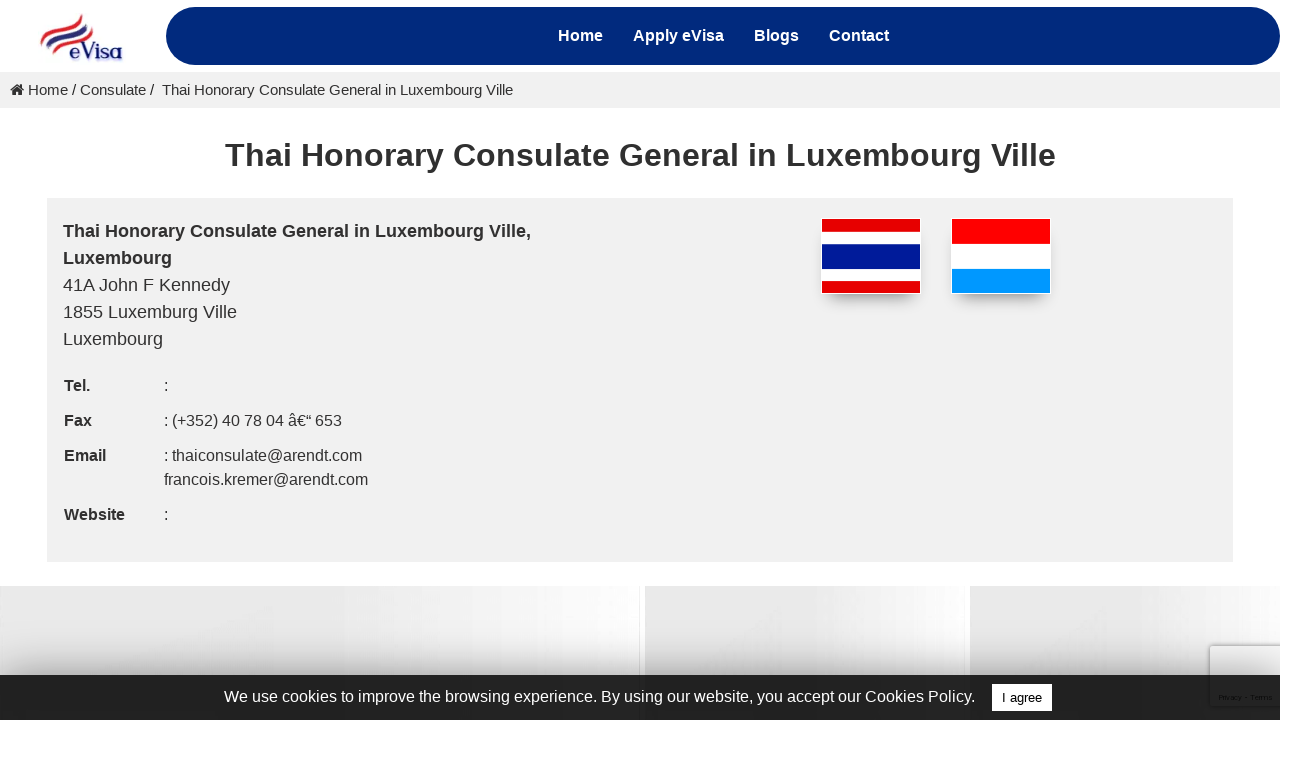

--- FILE ---
content_type: text/html; charset=UTF-8
request_url: https://thailand-e-visas.com/consulate/thai-general-in-luxembourg-ville-luxembourg/
body_size: 16156
content:
<!DOCTYPE html>
<html lang="en">

<head>
    <title> Thai  Honorary Consulate General  in Luxembourg Ville  Luxembourg | eVisa Thailand</title>
    <meta name="description"
        content=" Thai  Honorary Consulate General  in Luxembourg Ville  Luxembourg is an bridge of communication between Government Luxembourg and Thailand. It operates as the official representative of the  Thai  Honorary Consulate General  in Luxembourg Ville  Luxembourg.">

    <link rel="amphtml" href="https://thailand-e-visas.com/amp/consulate/thai-general-in-luxembourg-ville-luxembourg/">
    <link rel="canonical" href="https://thailand-e-visas.com/consulate/thai-general-in-luxembourg-ville-luxembourg/"> <meta charset="utf-8">
<meta content="width=device-width, initial-scale=1.0" name="viewport">
<meta name="theme-color" content="#4a4a4a">
<link href="https://thailand-e-visas.com/images/favicon.png" rel="icon">
<link rel="preconnect" href="https://fonts.gstatic.com">
<link href="https://thailand-e-visas.com/css/style.css?12345679" rel="stylesheet">
<script src="https://thailand-e-visas.com/js/jquery-3.4.1.min.js" type="1ab5d3efbc013d76fe82a1e1-text/javascript"></script>    <script type="1ab5d3efbc013d76fe82a1e1-text/javascript">
        var site_url = 'https://thailand-e-visas.com';
    </script>
    <style>
        .flag_aside img {
            width: 100px;
            box-shadow: 0 11px 16px -9px grey;
            border: 1px solid #fff;
            max-width: 100%;
        }

        .emb_comment_div {
            background: #fee7d5;
            border: 1px solid #facfae;
            padding: 5px 20px 15px 20px
        }

        a:hover {
            text-decoration: none !important
        }

        .capta_div,
        .warning {
            margin: 4px 0
        }

        .fon {
            height: 25px;
            width: 100%
        }

        .modalof {
            display: none;
            position: fixed;
            z-index: 100000;
            left: 0;
            top: 6px;
            width: 100%;
            height: auto;
            overflow: auto
        }

        .modal-content_of {
            background-color: #fefefe;
            margin: auto;
            padding: 20px;
            border: 1px solid #888;
            width: 80%;
            height: 97vh;
            overflow-y: scroll
        }

        #myModalajx .modal-content_of {
            top: 95px;
            border: 0;
            box-shadow: none
        }

        @media(max-width:768px) {
            .modal-content_of {
                width: 90%
            }
        }

        .mb-0 {
            margin-bottom: 0
        }

        .break_all {
            word-break: break-all
        }

        [contentEditable=true]:empty:not(:focus):before {
            content: attr(data-text);
            color: #adacac;
            font-size: 15px
        }

        @media(min-width:775px) {
            .capta_div1 {
                text-align: right
            }
        }

        .capta_text_div {
            position: absolute;
            top: 17px
        }

        .min_width_td {
            min-width: 130px;
            vertical-align: top
        }

        @media (min-width:768px) and (max-width:991px) {
            .capta_div input#chk_1 {
                margin-top: 10px;
            }

            .capta_div_img {
                margin-top: 10px;
            }
        }

        .list-ul ul {
            list-style-type: none;
            margin-left: -40px;
            position: relative;
            margin-bottom: 0 !important
        }

        .list1-ul li {
            margin-bottom: 10px
        }

        .cls1 a {
            color: #5e5e5e;
            text-decoration: none;
        }

        .cls1 a:hover {
            text-decoration: none;
        }

        /*.cls1:hover{border-left-width: 3px;box-shadow:0px 0px 11px -3px gray!important;}*/
        .dttbl tr td {
            vertical-align: top;
            padding-bottom: 10px;
        }

        .cls1 {
            border-bottom: 1px solid #dc3545;
        }

        .if_map {
            max-width: 500px;
        }
    </style>

    <style type="text/css">
        .imgs_1_sec {
            width: 100%;
            height: 300px;
            background-position: center;
            background-repeat: no-repeat;
            background-size: cover
        }

        .imgs_2_sec {
            width: 50%;
            height: 300px;
            background-position: center;
            background-repeat: no-repeat;
            background-size: cover
        }

        .imgs_3_sec {
            width: 30%;
            height: 400px;
            background-position: center;
            background-repeat: no-repeat;
            background-size: cover
        }

        .imgs_4_sec {
            width: 25%;
            height: 300px;
            background-position: center;
            background-repeat: no-repeat;
            background-size: cover
        }

        .imgs_5_sec {
            width: 100%;
            height: 197px;
            background-position: center;
            background-repeat: no-repeat;
            background-size: cover
        }

        .imgs_6_sec {
            width: 40%;
            height: 400px;
            background-position: center;
            background-repeat: no-repeat;
            background-size: cover
        }

        @media screen and (max-width:767px) {
            #galleryImages {
                display: none
            }
        }

        @media screen and (min-width:768px) {

            #frame,
            .img_mb_1 {
                display: none
            }
        }

        @media screen and (min-width:1570px) {
            .imgs_3_sec {
                width: 28%
            }

            .imgs_6_sec {
                width: 44%
            }
        }

        @media screen and (max-width:950px) {
            .imgs_1_sec {
                width: 100%
            }

            .imgs_2_sec {
                width: 50%
            }

            .imgs_3_sec {
                width: 30%
            }

            .imgs_4_sec {
                width: 25%
            }

            .imgs_5_sec {
                width: 100%
            }

            .imgs_6_sec {
                width: 40%
            }
        }

        .img_mb_1 {
            height: 180px;
            background-size: cover;
            background-position: center;
            background-repeat: no-repeat;
            width: 100%
        }

        #frame {
            margin: 0 auto;
            width: 800px;
            max-width: 100%;
            text-align: center
        }

        #frame input[type=radio] {
            display: none
        }

        #frame label {
            cursor: pointer;
            text-decoration: none
        }

        #slides {
            position: relative;
            z-index: 1
        }

        #overflow {
            width: 100%;
            overflow: hidden
        }

        #frame1:checked~#slides .inner {
            margin-left: 0
        }

        #frame2:checked~#slides .inner {
            margin-left: -100%
        }

        #frame3:checked~#slides .inner {
            margin-left: -200%
        }

        #frame4:checked~#slides .inner {
            margin-left: -300%
        }

        #slides .inner {
            transition: margin-left 800ms cubic-bezier(0.770, 0.000, 0.175, 1.000);
            width: 400%;
            line-height: 0;
            height: 203px
        }

        #slides .frame {
            width: 25%;
            float: left;
            display: flex;
            justify-content: center;
            align-items: center;
            height: 100%;
            color: #FFF
        }

        #slides .frame_1,
        #slides .frame_2,
        #slides .frame_3,
        #slides .frame_4 {
            background: #f1f1f1;
            background-repeat: no-repeat;
            background-size: cover;
            background-position: center
        }

        .slide_control_spn {
            top: 84px;
            position: absolute;
            display: block;
            background: #ffffffb5;
            height: 46px;
            width: 38px;
            color: #000;
            line-height: 23px;
            font-size: 46px
        }

        .left_ctrl_spn {
            left: 0
        }

        .right_ctrl_spn {
            right: 0
        }

        .frame_inp:nth-child(1):checked~#slides .left_ctrl_spn {
            display: none
        }

        .frame_inp:nth-last-child(2):checked~#slides .right_ctrl_spn {
            display: none
        }

        @media screen and (max-width:900px) {
            #slides {
                margin: 0 auto
            }
        }

        .gellary_of_images {
            padding: 0;
            margin: 0 0 15px 0;
        }

        #spn_loader_of {
            display: none;
        }


        .input-error {
            border: 2px solid red !important;
        }

        .input-error:focus {
            outline: none;
            /* Removes blue outline on focus */
            box-shadow: none;
            /* Removes glow */
        }
    </style>
</head>

<body> <!-- Navbar Start -->
<style>
    @media screen  and (min-width: 992px){
        #navbarCollapse{
        border-radius: 50px;
        margin-inline: 5px;
    }
    .navbar{
        height: 72px;
    }
    }
    
</style>
    <div class=" bg-white shadow-sm" style="width:100%;z-index: 100;top: 0;">
        <nav class="navbar navbar-expand-lg navbar-light " >
          <a href="https://thailand-e-visas.com" class="navbar-brand  mx-2 text-center" style="    width: 150px;">
            <picture>
                <source srcset="https://thailand-e-visas.com/images/logo.webp" type="image/webp">
                    <img id="logo-img" src="https://thailand-e-visas.com/images/logo.png" alt="logo" title="Home" style="width: auto; height:52px;" width="127" height="70">
                </picture>
            </a>
            <button type="button" class="navbar-toggler" data-toggle="collapse" data-target="#navbarCollapse" aria-label="Toggle navigation">
                <span class="navbar-toggler-icon"></span>
            </button>
            <div class="collapse navbar-collapse justify-content-between bg-primary" id="navbarCollapse">
                <div class="navbar-nav font-weight-bold mx-auto py-0">
                    <a href="https://thailand-e-visas.com/" class="nav-item nav-link" title="Home">Home</a>
                    <a href="https://thailand-e-visas.com/application/" class="nav-item nav-link" title="Application">Apply eVisa</a>
                    <a href="https://thailand-e-visas.com/blogs/" class="nav-item nav-link" title="Blogs">Blogs</a>
                    <a href="https://thailand-e-visas.com/contact-us/" class="nav-item nav-link" Title="Contact">Contact</a>
                </div>
            </div>
        </nav>
    </div>

    <!-- Navbar End -->
    <div class="bg-light">
        <div class="breadcrumb">
            <ul>
                <li class="breadcrumb-item"><i class="fa fa-home"></i> Home</li>
                <li class="breadcrumb-item">Consulate</li>
                <li class="breadcrumb-item"> Thai  Honorary Consulate General  in Luxembourg Ville </li>
            </ul>
        </div>
    </div>


    <div class="">
        <div class="container">
            <div class="pb-4 pt-4">
                <div class="row align-items-center">
                    <div class="col-lg-12 col-md-12  mt-1 mb-3">
                        <h1 class="text-center"> Thai  Honorary Consulate General  in Luxembourg Ville </h1>
                    </div>
                </div>
                <div class="row align-items-center">
                    <div class="col-md-12">
                        <div class="bg-light p-3">
                            <div class="row">
                                <div class="col-lg-6 col-md-6 mt-1">
                                    <aside class="mb-2">
                                        <p class="f-18 ">
                                             <b>Thai  Honorary Consulate General  in Luxembourg Ville, Luxembourg</b><br>41A John F Kennedy<br>1855 Luxemburg Ville<br>Luxembourg<br>                                         </p>
                                    </aside>
                                </div>
                                <div class="col-lg-6 col-md-6 mt-1 mb-2">
                                    <div class="row">
                                        <div class="col-6">
                                            <aside class="flag_aside text-right"><img alt="Thailand" src="https://thailand-e-visas.com/images/flags/th.svg"></aside>
                                        </div>
                                        <div class="col-6">
                                            <aside class="flag_aside text-left"><img alt="Luxembourg" src="https://thailand-e-visas.com/images/flags/lu.svg"></aside>
                                        </div>
                                    </div>
                                </div>
                                <div class="col-lg-6 col-md-6 mt-1">
                                    <table class="dttbl break_all">
                                        <tr>
                                            <td class=" "><strong>Tel. </strong> &nbsp;</td>
                                            <td class="">: </td>
                                        </tr>
                                        <tr>
                                            <td class=" "><strong>Fax </strong> &nbsp;</td>
                                            <td class="">: (+352) 40 78 04 â€“ 653<br></td>
                                        </tr>
                                        <tr>
                                            <td class=" "><strong>Email </strong> &nbsp;</td>
                                            <td class="">:  <a href="/cdn-cgi/l/email-protection" class="__cf_email__" data-cfemail="dda9b5bcb4beb2b3aea8b1bca9b89dbcafb8b3b9a9f3beb2b0">[email&#160;protected]</a><br><a href="/cdn-cgi/l/email-protection" class="__cf_email__" data-cfemail="1e786c7f707d71776d30756c7b737b6c5e7f6c7b707a6a307d7173">[email&#160;protected]</a></td>
                                        </tr>
                                        <tr>
                                            <td width="100px"><strong>Website </strong> &nbsp;</td>
                                            <td class="">:  </td>
                                        </tr>
                                    </table>
                                </div>
                                <div class="col-lg-6 col-md-6 mt-1">
                                    <div class="mt-2 mb-2 "> <iframe width="100%" height="100%" class="if_map" frameborder="0" scrolling="no" marginheight="0" marginwidth="0" src="" data-src="https://www.google.it/maps/embed/v1/place?key=AIzaSyDhk_FjlzJ5Gn6JqJ9np-Z0XY-WBwDoogU&q=41+Avenue+John+F.+Kennedy+1229+Luxembourg" title= Thai  Honorary Consulate General  in Luxembourg Ville ></iframe> </div>
                                </div>
                            </div>
                        </div>
                    </div>
                </div>
            </div>
        </div>
    </div>
    </div>
    <!-- image -->
            <section class=" gellary_of_images">
            <div class="container-fluid" style="margin:0px;padding:0px;">
                <div class="" id="galleryImages" style=""><div class="" style="width: 100%; height: 300px;display: flex;"><img src="/images/placeholder.png" data-src="https://thailand-e-visas.com/images/joa-praya-river-wat-arun-bangkok-thailand.webp"  class="imgs_2_sec emb_img_sec" alt="placeholder" data-alt="" style="margin-right: 5px;"><img src="/images/placeholder.png" data-src="https://thailand-e-visas.com/images/grand-white-church-with-reflection-in-the-pond-wat-rong-khun-chiangrai-thailand.webp" class="imgs_4_sec emb_img_sec" alt="placeholder" data-alt="" style="margin-right: 5px;"><img src="/images/placeholder.png" data-src="https://thailand-e-visas.com/images/beautiful-bay-of-the-island-of-hong-in-thailand-landscape.webp"  class="imgs_4_sec emb_img_sec" alt="placeholder" data-alt=""></div></div><div id="frame"><input checked type="radio" value="1" class="frame_inp" name="frame" id="frame1"" /><input  type="radio" value="2" class="frame_inp" name="frame" id="frame2"" /><input  type="radio" value="3" class="frame_inp" name="frame" id="frame3"" /><div id="slides">
                                             <span class="slide_control_spn left_ctrl_spn" onclick="if (!window.__cfRLUnblockHandlers) return false; prev_slide()" data-cf-modified-1ab5d3efbc013d76fe82a1e1-=""><i class="fa fa-angle-left"></i></span>
                                             <div id="overflow">
                                                <div class="inner"><img src="/images/placeholder.png" class="mobile_embimg frame_slide frame frame_1" alt="placeholder" data-img="https://thailand-e-visas.com/images/joa-praya-river-wat-arun-bangkok-thailand.webp" alt="" data-alt=""><img src="/images/placeholder.png" class="mobile_embimg frame_slide frame frame_2" alt="placeholder" data-img="https://thailand-e-visas.com/images/grand-white-church-with-reflection-in-the-pond-wat-rong-khun-chiangrai-thailand.webp" alt="" data-alt=""><img src="/images/placeholder.png" class="mobile_embimg frame_slide frame frame_3" alt="placeholder" data-img="https://thailand-e-visas.com/images/beautiful-bay-of-the-island-of-hong-in-thailand-landscape.webp" alt="" data-alt=""></div></div><span class="slide_control_spn right_ctrl_spn" onclick="if (!window.__cfRLUnblockHandlers) return false; next_slide()" data-cf-modified-1ab5d3efbc013d76fe82a1e1-=""><i class="fa fa-angle-right"></i></span></div></div>                <input type="hidden" id="ttl_slides" value="3">

            </div>
        </section>
        <section class=""> <input type="hidden" id="server_ip" value="3.148.179.240">
        <div class="container hide_tep mt-3">
            <div class="row">
                <div class=" col-md-8 mb-5">
                    <div class="bg-white p-3">
                        <div class="row">
                            <div class="col-md-12 col-sm-12 ">

                                <!-- End collapsible -->
                                <div class="block_div">
                                    <div class="collapsible_p content"> <p><strong>Visa types granted by Thailand are;</strong></p>
<ul>
<li><a title="Thailand e visas" href="https://thailand-e-visas.com/" target="_blank">Thailand e visas</a></li>
<li><a title="Thailand Non-Immigrant F (Government or diplomatic mission)" href="https://thailand-e-visas.com/thailand-non-immigrant-f/" target="_blank">Thailand Non-Immigrant F (Government or diplomatic mission)</a></li>
<li><a title="Thailand Non-Immigrant O Visa(Visiting friends and family)" href="https://thailand-e-visas.com/thailand-non-immigrant-o-visa/" target="_blank">Thailand Non-Immigrant O Visa(Visiting friends and family)</a></li>
<li><a title="Thailand Business &amp; Investor Visa" href="https://thailand-e-visas.com/thailand-business-and-investor-visa/" target="_blank">Thailand Business &amp; Investor Visa</a></li>
<li><a title="Thailand Transit Visa" href="https://thailand-e-visas.com/thailand-transit-visa/" target="_blank">Thailand Transit Visa</a></li>
<li><a title="Thailand Smart Visa (Executives, entrepreneurs or investor)" href="https://thailand-e-visas.com/thailands-smart-visa/" target="_blank">Thailand Smart Visa (Executives, entrepreneurs or investor)</a></li>
<li><a title="Thailand Long -Term Resident Visa (LTR)" href="https://thailand-e-visas.com/thailand-long-term-resident-visa/" target="_blank">Thailand Long -Term Resident Visa (LTR)</a></li>
<li><a title="Thailand Diplomatic Visa/Official Visa (Un Laissez Passer Or Official Passport)" href="https://thailand-e-visas.com/thailand-diplomatic-official-visa/" target="_blank">Thailand Diplomatic Visa/Official Visa (Un Laissez Passer Or Official Passport)</a></li>
<li><a title="Thailand Visa on Arrival" href="https://thailand-e-visas.com/thailand-visa-on-arrival/" target="_blank">Thailand Visa on Arrival</a></li>
<li><a title="Long-stay visa to Thailand" href="https://thailand-e-visas.com/long-stay-visa-to-thailand/" target="_blank">Long-stay visa to Thailand</a></li>
<li><a title="Thailand Visa Non-Immigrant ED(Visit to study)" href="https://thailand-e-visas.com/thailand-visa-non-immigrant-ed-visit-to-study/" target="_blank">Thailand Visa Non-Immigrant ED(Visit to study)</a></li>
<li><a title="Thailand Tourist Visa" href="https://thailand-e-visas.com/thailand-tourist-e-visa/" target="_blank">Thailand Tourist Visa</a></li>
<li><a title="Thailand Permanent Resident Visa" href="https://thailand-e-visas.com/thailand-residence-permit/" target="_blank">Thailand Permanent Resident Visa</a></li>
<li>Thailand Non-Immigrant Visa</li>
<li>Thailand Elite Visa</li>
<li>Thailand One Year Non-Immigrant Visa</li>
<li>Thailand Marriage Visa and Retirement Visa</li>
<li>Thailand Business Visa</li>
</ul>
<p><strong>Here are some articles that might help you. Check them out!</strong></p>
<ul>
<li><a title="Different Types of Thailand Visas" href="https://thailand-e-visas.com/different-types-of-thailand-visas/" target="_blank">Different Types of Thailand Visas</a></li>
<li><a title="Step-by-Step Guide: Applying for a Thailand Visa Online" href="https://thailand-e-visas.com/applying-for-thailand-visa-online/" target="_blank">Step-by-Step Guide: Applying for a Thailand Visa Online</a></li>
<li><a title="Thailand Visa Required Documents" href="https://thailand-e-visas.com/thailand-visa-required-documents/" target="_blank">Thailand Visa Required Documents</a></li>
<li><a title="Thailand Visa Photo Requirements" href="https://thailand-e-visas.com/thailand-visa-photo-requirements/" target="_blank">Thailand Visa Photo Requirements</a></li>
<li><a title="Thailand Visa Policy: Eligibility, Requirements, and Application Process" href="https://thailand-e-visas.com/thailand-visa-policy-eligibility-requirements-and-application-process/" target="_blank">Thailand Visa Policy: Eligibility, Requirements, and Application Process</a></li>
<li><a title="Thailand Visa Cost &amp; Processing Time" href="https://thailand-e-visas.com/thailand-visa-cost/" target="_blank">Thailand Visa Cost &amp; Processing Time</a></li>
<li><a title="Thailand Visa Extension" href="https://thailand-e-visas.com/thailand-visa-extension/" target="_blank">Thailand Visa Extension</a></li>
</ul>                                            <p>                                             </p>
                                                                            </div> <!-- End Collapsible -->
                                </div>
                                <br> <!-- End collapsible -->
                            </div> <!-- End collapsible -->
                            <div class="col-sm-12  col-md-12 "> <input type="hidden" id="slug_name_emb"
                                    value="thai-general-in-luxembourg-ville-luxembourg"> </div>
                        </div>
                    </div>
                </div>
                <div class="col-md-4">
                    <div class="row">                         <div class="col-md-12 border mb-2" id="lc" style="display:block">
                            <div class=" p-2 mb-3">
                                <h2 style="font-size: 20px;padding: 7px;" class="after1 mb-4">Latest Comments</h2>
                                <div style="max-height: 400px; overflow-y: auto; padding-right:12px;">
                                <div class="media border-bottom" style="margin-top:10px;"><div class="media-left"><i class="fa fa-user-circle mr-1"></i></div><div class="media-body"><h4 class="media-heading mb-0 text-dark" style="font-size:16px">Jean- Antoine Heuts</h4><p class="mb-1">Mesdames et Messieurs, je soussigné, Jean-Antoine Heuts, souhaiterais savoir si mon passeport est toujours valable. Nous arrivons en Thaïlande le 14 janvier 2026 et repartons le 11 février. Mon passeport expire le 5 janvier 2027. Est-il toujours valable pour la Thaïlande ? Je vous remercie par avance.</p></div></div>                                </div>
                            </div>
                        </div>
                        <div class="col-md-12">
                            <div style="padding: 5px;padding-right:12px;" class=" bg-white text-dark border">
                                <div class="block_div">
                                    <h2 style="font-size: 20px;padding: 7px;" class="after1  text-dark">Leave your
                                        comment</h2>
                                    <div class=" content">
                                        <h3 style="color:#fff !important;text-align: center !important;margin: 1px auto;font-size: 16px;"
                                            id="succ"></h3>
                                        <form method="post" name="act_frm" id="act_frm"> <input type="hidden" name="act"
                                                id="act" value=""> <input type="hidden" name="emb_id" id="emb_id"
                                                value="15947">
                                            <div class="col-md-12 mt-4"> <label for="replyManmsg"
                                                    class="mb-0">Message:</label> <textarea style="max-width:100%" id="replyManmsg"
                                                    class='form-control' name="replyManmsg" rows="3"></textarea> </div>
                                            <div class="col-md-12 col-sm-12 mt-2"> <label for="replyManName"
                                                    class="mb-0">Name:</label> <input type="text" id="replyManName" class='fon form-control'
                                                    name="replyManName"> </div>
                                            <div class="col-md-12 mt-2 col-sm-12"> <label for="replyManEmail"
                                                    class="mb-0">Email:</label> <input type="text" id="replyManEmail" class='fon form-control'
                                                    name="replyManEmail"> </div>
                                            <!-- <div class="col-md-12 mt-2 col-sm-6">
                                                <div class="element_container capta_div_img"> <img src=""
                                                        alt="CAPTCHA code" id="captcha_img_1"
                                                        style="display: inline;height: 56px;"> <i
                                                        class="fa fa-refresh captcha_refresh_1"
                                                        onclick="get_captcha_self('1')"></i> </div>
                                            </div>
                                            <div class="col-md-12  col-sm-6 element_container capta_div" style="">
                                                <input type="text" name="captcha_code" id="chk_1"
                                                    placeholder="Captcha Text"> <span id="show_captcha_id"
                                                    style="color:red;font-size: 13px!important;"></span> </div> -->
                                            <div class="col-md-12  col-sm-6 mb-3"> <button type="button"
                                                    style="margin-top: 12px;" id="comment_section"
                                                    class="btn btn-primary">Submit</button>
                                                <!-- <span
                                                    id="spn_loader_of"><img id="loader_of" alt="Wait..!" src=""
                                                        style="height: auto; width: 23px; display: none;"></span> -->
                                            </div>
                                        </form>
                                    </div>
                                </div>
                            </div>
                        </div>
                        <hr>
                        <div class="col-md-12">                         </div>
                    </div>
                </div>
            </div>
        </div>
    </section>
    <div id="myModaledit" class="modalof">
        <div class="modal-content_of">
            <p id="msg_emb_edit" style="background-color: #00800036;text-align:center"></p>
            <div class="row">
                <div class="col-md-12 text-center">
                    <p>You can send us update details on this form or you can also email is
                        support[@]thailand-e-visas.com <br> We will review Your updates and the changes may take effect
                        within 7 working days.</p>
                </div>
            </div>
            <div class="row">
                <div class="col-sm-12"> <label>Address</label>
                    <div id="address_div" contenteditable style="min-height:45px;border:1px solid black;">
                         <b>Thai  Honorary Consulate General  in Luxembourg Ville, Luxembourg</b><br><br>41A John F Kennedy<br>1855 Luxemburg Ville<br>Luxembourg<br>  </div> <span id="add_err" style="color:red;"></span><br>
                </div>
            </div>
            <p style="line-height:3px"></p>
            <div class="row">
                <div class="col-sm-6"> <label>Contact Numbers</label>
                    <div id="phone_div" contenteditable=true data-text="+00 000 000 000"
                        style="min-height:34px;border:1px solid black;"></div>
                </div>
                <div class="col-sm-6"> <label>Email IDs</label>
                    <div id="email_div" contenteditable=true data-text="abc@example.com"
                        style="min-height:34px;border:1px solid black;"> <a href="/cdn-cgi/l/email-protection" class="__cf_email__" data-cfemail="eb9f838a82888485989e878a9f8eab8a998e858f9fc5888486">[email&#160;protected]</a><br><a href="/cdn-cgi/l/email-protection" class="__cf_email__" data-cfemail="6d0b1f0c030e02041e43061f0800081f2d0c1f08030919430e0200">[email&#160;protected]</a></div>
                </div>
            </div>
            <p style="line-height:3px"></p>
            <div class="row">
                <div class="col-sm-6"> <label>Fax</label>
                    <div id="fax_div" contenteditable=true data-text="+00 00 000 000"
                        style="min-height:34px;border:1px solid black;">(+352) 40 78 04 â€“ 653<br></div>
                </div>
                <div class="col-sm-6"> <label>Website</label>
                    <div id="website_div" contenteditable=true data-text="https://www.exaample.com"
                        style="min-height:34px;border:1px solid black;"></div>
                </div>
            </div>
            <p style="line-height:3px"></p>
            <div class="row">
                <div class="col-sm-6"> <label>Facebook Link</label>
                    <div id="fb_link_div" contenteditable=true style="min-height:34px;border:1px solid black;"
                        data-text="https://www.facebook.com/abc/"></div>
                </div>
                <div class="col-sm-6"> <label>Twitter</label>
                    <div id="twitter_link_div" contenteditable=true style="min-height:34px;border:1px solid black;"
                        data-text="https://www.twitter.com/abc/"></div>
                </div>
            </div>
            <p style="line-height:3px"></p>
            <div class="row">
                <div class="col-sm-6"> <label>Instagram</label>
                    <div id="insta_link_div" contenteditable=true style="min-height:34px;border:1px solid black;"
                        data-text="https://www.instagram.com/abc/"></div>
                </div>
                <div class="col-sm-6"> <label>Office Hours</label>
                    <div id="office_hours_div" contenteditable=true style="min-height:34px;border:1px solid black;"
                        data-text="09.00 am to 12.00 pm (Monday to Friday)">0</div>
                </div>
            </div>
            <p style="line-height:3px"></p>
            <div class="row">
                <div class="col-sm-6"> <label>Visiting Hours</label>
                    <div id="visitng_hours_div" contenteditable=true style="min-height:34px;border:1px solid black;"
                        data-text="09.00 am to 12.00 pm (Monday to Friday)"></div>
                </div>
                <div class="col-sm-6"> <label>Head of Mission</label>
                    <div id="head_of_mission_div" contenteditable=true style="min-height:34px;border:1px solid black;"
                        data-text="Name of Head of Mission">Mr FranÃ§ois Kremer, Honorary Consul General</div>
                </div>
            </div>
            <p style="line-height:3px"></p>
            <div class="row">
                <div class="col-sm-6"> <label>Name of Ambassador</label>
                    <div id="ambassador_div" contenteditable=true style="min-height:34px;border:1px solid black;"
                        data-text="Name of Ambassador"></div>
                </div>
            </div>
            <p style="line-height:3px"></p>
            <div class="row">
                <div class="col-sm-12"> <label>Other Details</label>
                    <div id="note_div" contenteditable=true style="min-height:34px;border:1px solid black;"
                        data-text="Any Other Detail"></div>
                </div>
            </div>
            <p style="line-height:3px"></p>
            <div class="row">
                <div class="col-sm-6 plr-5"> <label class="mb-0">Your Name</label>
                    <div id="visitor_name_div" contenteditable=true style="min-height:34px;border:1px solid black;"
                        data-text="Please enter your name."></div>
                </div>
                <div class="col-sm-6 plr-5"> <label class="mb-0">Your Email</label>
                    <div id="visitor_email_div" contenteditable=true style="min-height:34px;border:1px solid black;"
                        data-text="Please enter your email."></div>
                </div>
            </div>
            <p style="line-height:3px"></p>
            <div class="row">
                <div class="col-sm-12"> <label>Comments</label>
                    <div id="comment_div" contenteditable class="ngcontent"
                        style="min-height:40px;border:1px solid black;"></div>
                </div>
            </div> <br>
            <div class="row">
                <div class="col-xs-6">
                    <div class="element_container capta_div1"> <img src="" alt="CAPTCHA code" id="captcha_img_2"
                            style="width: 125px"> <i class="fa fa-refresh captcha_refresh_2" onclick="if (!window.__cfRLUnblockHandlers) return false; get_captcha_self('2')" data-cf-modified-1ab5d3efbc013d76fe82a1e1-=""></i> </div>
                </div>
                <div class="col-xs-6">
                    <div class="element_container capta_text_div"> <input type="text" name="captcha_code" id="chk_2"
                            placeholder="Captcha Text"> <br><span id="show_captcha_id_2"
                            style="color:red;font-size: 13px!important;"></span> </div>
                </div>
            </div>
            <div class="row">
                <div class="col-xs-12"><br></div>
                <div class="col-xs-12 updating_loader text-center" style="display:none;"> <i
                        class="fa fa-refresh fa-spin"></i> Updating... </div>
                <div class="col-xs-6 updating_btns"> <button class="btn btn-primary" id="updateemb" style="float:right;" onclick="if (!window.__cfRLUnblockHandlers) return false; update_emb_info()" data-cf-modified-1ab5d3efbc013d76fe82a1e1-="">update</button> </div>
                <div class="col-xs-6 updating_btns"> <button id="cancel" class="btn btn-danger" onclick="if (!window.__cfRLUnblockHandlers) return false; cancel_emb_edit()" data-cf-modified-1ab5d3efbc013d76fe82a1e1-="">cancel</button> </div>
                <div class="col-xs-12"><br></div>
            </div>
        </div>
    </div>

    <div id="recaptcha-widget" data-sitekey="6Leh2VspAAAAAFE2QoROiYO6zWu15WBo3jVHc-yB" data-callback="onRecaptchaSuccess" data-size="invisible"></div>
    <script data-cfasync="false" src="/cdn-cgi/scripts/5c5dd728/cloudflare-static/email-decode.min.js"></script><script src="https://www.google.com/recaptcha/api.js?onload=onloadCallback&render=6Leh2VspAAAAAFE2QoROiYO6zWu15WBo3jVHc-yB" async defer type="1ab5d3efbc013d76fe82a1e1-text/javascript"></script>

    <div class="modal-backdrop in" style="display:none"></div>
    <style>

    .mcard {
        background-color: #fff;
        padding: 13px 30px;
        margin: 26px 0;
        /* border: 2px solid #ddd; */
        border-radius:23px;
        box-shadow: rgba(3, 3, 7, -1.84) 0px -8px 2px, rgba(0, 0, 0, 0.24) 0px 4px 11px;
}

    
    .btn-sec{display: inline-block;margin-left: 10px;margin: 6px 0px;}
    .feedback-btn, .fbreport-btn{
        transition:2s;
    }
  
    .fbreport-btn{
        /* border-radius: 74px; */
        border-radius: 3px;
    }
   
 .btn-width{
    width: 100px;
    /* border-radius: 50px; */

 }   

.btn {
  
    min-width: 100px;}
    .subtn{
        display: flex;
    align-items: center;
    position: relative;
    top: 13px;
}    
    .backbtn{
        height: 40px;
       
    }
    .loader {
      display: none;
      margin-top: 10px;
      position: absolute;
    top: 43%;
    left: 50%;
    transform: translate(-50%, -50%);
    z-index: 9999;
}
    
    .loader img {
      width: 30px;
      height: 30px;
    }
    .layer{
    position: absolute;
    background: #000000bf;
    top: 0;
    left: 0;
    width: 100%;
    HEIGHT: 100%;
    z-index: 9;
    display: none;
}
</style>






<div class="container">

    <div class="row main-form-d">

        <div class="col-sm-12">
        <div class="loader" id="loader">
        <img src="/images/ajax-loader_small2.gif" alt="Loading..." loading="lazy"/>
  </div>
            <div class="mcard">
            <div class="layer"></div>
                <div class="row" id="fbbtn_sec">

                    <div class="col-sm-6 text-center">

                        <div class="main-usefull">

                            <label style="display: inline-block;  ">Does the assigned page meet its intended purpose adequately?</label>

                            <div class="btn_container btn-sec " style="">

                                <button type="button" class="btn btn-primary  feedback-btn  btn-width yes-btn" value="1">Yes</button> &nbsp;

                                <button type="button" class="btn btn-primary  feedback-btn btn-width yes-btn" value="0">No</button>

                            </div>

                        </div>

                    </div>

                    <div class="col-sm-6 mt-1">

                        <div class="text-center">

                            <label class="btn btn-primary  fbreport-btn" style="display: inline-block; margin-top: 6px; white-space: normal;">Express concern about an error on this page.</label>

                        </div>

                    </div>

                </div>

                <div class="row" id="fbfrm_sec" style="display: none">

                    <div class="col-md-12" id="fbfeed_sec" style="display: none">

                        <div class="comment-container" style="padding: 10px 0">

                            <input type="hidden" id="fbpage" value="/consulate/thai-general-in-luxembourg-ville-luxembourg/">

                            <!-- <input type="hidden" id="fbud" value="Mozilla/5.0 (Macintosh; Intel Mac OS X 10_15_7) AppleWebKit/537.36 (KHTML, like Gecko) Chrome/131.0.0.0 Safari/537.36; ClaudeBot/1.0; +claudebot@anthropic.com)~~3.148.179.240"> -->

                            <input type="hidden" id="fbud" value="Mozilla/5.0 (Macintosh; Intel Mac OS X 10_15_7) AppleWebKit/537.36 (KHTML, like Gecko) Chrome/131.0.0.0 Safari/537.36; ClaudeBot/1.0; +claudebot@anthropic.com)~~3.148.179.240">

                            <input type="hidden" id="fbtype" value="fb">
                            <div class="row" >

<div class="col-sm-6 ">

                            <p style="font-weight: bold; ;">To help us improve</p>

                            <textarea class="form-control" id="fbcommentInput" placeholder="Please write here" style="max-width: 100%;width: 600px;margin-bottom: 10px"></textarea>

                            </div>
                            <div class="col-sm-6 subtn">
                            <button type="button" class="btn btn-primary  btn-width submit-comment">Submit</button>
                            <button  style=" margin-left: 25px;" type="button" class="btn btn-primary  back-btn btn-width">Back</button>

                        </div>
                        </div>
                        </div>
                        

                    </div>

                    <div class="col-md-12" id="fbreport_sec" style="display: none">

                        <div class="comment-container" >
                        <div class="row" >

                              <div class="col-sm-6 ">

                            <p style="font-weight: bold">What went wrong?</p>

                            <textarea class="form-control" id="fbreportInput" placeholder="Please write here" style="max-width: 100%;width: 600px;margin-bottom: 10px"></textarea>
                            </div>
                            <div class="col-sm-6 subtn">
                            <button type="button" class="btn btn-primary  submit-report btn-width backbtn">Submit</button>
                            <button style=" margin-left: 25px;" type="button" class="btn btn-primary  back-btn btn-width backbtn">Back</button>

                        </div>
                        </div>
                        </div>


                    </div>

                    <div class="col-md-12" id="fbp_sus_msg" style="display: none">

                        <div>

                            <p style="color:green;font-weight: bold;font-size: 16px">Thanks for sharing your valuable thoughts and perspectives.</p>

                            <!-- <button  type="button" class="btn btn-primary  back-btn btn-width">Back</button> -->

                        </div>

                    </div>

                </div>

            </div>

        </div>

    </div>

</div><input type="hidden" name="" id="spn_ip" value="3.148.179.240"><style type="text/css">  
    .cookie_action_btn {
        display: inline-block;
        margin: 5px;
        padding: 4px 10px;
        color: rgb(0, 0, 0);
        background-color: rgb(255, 255, 255);
        cursor: pointer;
    }

    #cookie_div_bar {
        background-color: #000000db;
        color: rgb(255, 255, 255);
        font-family: inherit;
        bottom: 0px;
        position: fixed;
        display: block;
        font-size: 12pt !important;
        margin: 0 auto;
        padding: 4px 10px;
        text-align: center;
        box-sizing: border-box;
        width: 100%;
        z-index: 16543211;
        box-shadow: rgba(0, 0, 0, .5) 0px 5px 50px;
        left: 0;
        font-weight: 300;
    }
    .footer{background: #15171a;}
    .social-icon{
    display: flex;
    gap: 20px;
    font-size: 20px;
    }
    .social-icon i{color: #ffffff;border-radius: 50%;}
    .instagram i{
    background: linear-gradient(45deg, #f09433, #e6683c, #dc2743, #cc2366, #bc1888, #833ab4);
    padding: 5px 7px;  
    }
    .facebook i{    
    background: #1877F2;
    padding:10px 10px 1px;
    margin-top: 1px;
}
    .whatsapp i{ background: #25D366; padding: 4px 6px;}
    @media (min-width:426px){
        .apply_btn_fix{display: none;}
        }
    .apply_btn_fix.animate {
    z-index: 1 !important;
}

</style>
<!-- Footer Start -->
<div class="container-fluid border-top  py-2 px-sm-3 px-md-5 footer">
   <div class="row pt-3" style="margin-bottom: 0px;padding-bottom: -10px;">
      <div class="col-lg-3 col-md-6 mb-4">
         <div class="d-flex flex-column justify-content-start">
            <a class="text-white mb-2" href="https://thailand-e-visas.com/thailand-visa-required-documents/" title="Thailand Visa Required Documents">Thailand Visa Required Documents</a>
            <a class="text-white mb-2" href="https://thailand-e-visas.com/thailand-visa-extension/" title="Thailand Visa Extension">Thailand Visa Extension</a>

            <a class="text-white mb-2" href="https://thailand-e-visas.com/thailand-visa-non-immigrant-ed-visit-to-study/" title="Thailand Visa Non-Immigrant ED(Visit to study)">Thailand Visa Non-Immigrant ED(Visit to study)</a>

            <a class="text-white mb-2" href="https://thailand-e-visas.com/long-stay-visa-to-thailand/" title="Long-stay visa to Thailand">Long-stay visa to Thailand</a>

            <a class="text-white mb-2" href="https://thailand-e-visas.com/thailand-visa-on-arrival/" title="Thailand Visa on Arrival">Thailand Visa on Arrival</a>

            <a class="text-white mb-2" href="https://thailand-e-visas.com/applying-for-thailand-visa-online/" title="Applying for a Thailand Visa Online">Applying for a Thailand Visa Online</a>

            <a class="text-white mb-2" href="https://thailand-e-visas.com/thailand-diplomatic-official-visa/" title="Thailand Diplomatic Visa/Official Visa">Thailand Diplomatic Visa/Official Visa</a>


         </div>
      </div>
      <div class="col-lg-3 col-md-6 mb-4">
         <div class="d-flex flex-column justify-content-start">
            <a class="text-white mb-2" href="https://thailand-e-visas.com/thailand-tourist-e-visa/" title="Thailand Tourist e Visa">Thailand Tourist e Visa</a>

            <a class="text-white mb-2" href="https://thailand-e-visas.com/thailand-business-and-investor-visa/" title="Thailand Business & Investor Visa">Thailand Business & Investor Visa</a>

            <a class="text-white mb-2" href="https://thailand-e-visas.com/thailand-transit-visa/" title="Thailand Transit Visa">Thailand Transit Visa</a>

            <a class="text-white mb-2" href="https://thailand-e-visas.com/thailands-smart-visa/" title="Thailand Smart Visa">Thailand Smart Visa</a>

            <a class="text-white mb-2" href="https://thailand-e-visas.com/thailand-visa-policy-eligibility-requirements-and-application-process/" title="Thailand Visa Policy">Thailand Visa Policy</a>

            <a class="text-white mb-2" href="/different-types-of-thailand-visas/" title="Different Types of Thailand Visas">Different Types of Thailand Visas</a>

            <a class="text-white mb-2" href="/thailand-long-term-resident-visa/" title="Thailand Long -Term Resident Visa (LTR)">Thailand Long -Term Resident Visa (LTR)</a>
         </div>
      </div>
      <div class="col-lg-3 col-md-6 mb-4">
         <div class="d-flex flex-column justify-content-start">
            <a class="text-white mb-2" href="https://thailand-e-visas.com/emabssies-consulates-in-thailand/" title="Embassies & Consulates in Thailand">Embassies & Consulates in Thailand</a>
            <a class="text-white mb-2" href="https://thailand-e-visas.com/thai-emabssies-consulates/" title="Thai Emabssies & Consulates">Thai Emabssies & Consulates</a>

            <a class="text-white mb-2" href="https://thailand-e-visas.com/thailand-non-immigrant-o-visa/" title="Thailand Non-Immigrant O Visa">Thailand Non-Immigrant O Visa</a>

            <a class="text-white mb-2" href="https://thailand-e-visas.com/thailand-non-immigrant-f/" title="Thailand Non-Immigrant F">Thailand Non-Immigrant F</a>

            <a class="text-white mb-2" href="https://thailand-e-visas.com/thailand-residence-permit/" title="Thailand Residence Permit">Thailand Residence Permit</a>
            
            <a class="text-white mb-2" href="https://thailand-e-visas.com/thailand-visa-cost/" title="Thailand Visa Cost & Processing Time">Thailand Visa Cost & Processing Time</a>

            <a class="text-white mb-2" href="https://thailand-e-visas.com/thailand-visa-photo-requirements/" title="Thailand Visa Photo Requirements">Thailand Visa Photo Requirements</a>

            
         </div>
      </div>
      <div class="col-lg-3 col-md-6 mb-4">
         <div class="d-flex flex-column justify-content-start">
            <a class="text-white mb-2" href="https://thailand-e-visas.com/contact-us/" title="">Contact Us</a>
            <a class="text-white mb-2" href="/cdn-cgi/l/email-protection#f4878184849b8680b4809c959d98959a90d991d9829d879587da979b99" rel="nofollow"><i class="fa fa-envelope mr-2"></i>support[@]thailand-e-visas.com</a>
           <a class="text-white mb-2" href="https://thailand-e-visas.com/application-status/" title="Visa Applcation Status">Visa Applcation Status</a>
           <a class="text-white mb-2" href="https://thailand-e-visas.com/ongoing-application/" title="Complete Ongoing Application">Complete Ongoing Application</a>
           <a class="text-white mb-2" href="https://thailand-e-visas.com/web-sitemap/" title="Web SiteMap">Web SiteMap</a>
           <div class="social-icon mt-3">
            <div class="instagram"><i class="fa fa-instagram" aria-hidden="true"></i></div>
            <div class="facebook"><i class="fa fa-facebook" aria-hidden="true"></i></div>
            <div class="whatsapp"><i class="fa fa-whatsapp" aria-hidden="true"></i></div>
           </div>
         </div>
      </div>
      <div class="col-lg-12 col-md-12">
          <!-- <ul class="mb-1 p-0 pt-2 border-top-light text-center">
               <li style="display:inline-block;" class="mr-3"><a href="https://thailand-e-visas.com/term-and-condition/" class="text-light f-14" title="Terms & Conditions">Terms & Conditions</a></li>


               <li style="display:inline-block;" class="mr-3"><a href="https://thailand-e-visas.com/privacy-policy/" class="text-light f-14" title="Privacy Policy">Privacy Policy</a></li>
              
            </ul> -->
      </div>
   </div>
  
   
<style>
#up {
  display: none;
  position: fixed;
  bottom: 37px;
  /* right: 30px; */
  z-index: 13;
  font-size: 16px;
  border: none;
  outline: none;
  color: #fff;
  cursor: pointer;
  padding: 10px 12px!important;
  border-radius: 50px;
  /*animation: action 1s infinite alternate;*/

}
@keyframes action {
  from {bottom: 30px;}
  to {bottom: 60px;}
}

#up:after {
    content: ;
    transform: rotate();
}

</style>
</head>
<body>
 

<button onclick="if (!window.__cfRLUnblockHandlers) return false; upFunction()" id="up" title="Back to Top" class="bg-primary" data-cf-modified-1ab5d3efbc013d76fe82a1e1-=""><i class="fa fa-angle-double-up"></i></button>


<script data-cfasync="false" src="/cdn-cgi/scripts/5c5dd728/cloudflare-static/email-decode.min.js"></script><script type="1ab5d3efbc013d76fe82a1e1-text/javascript">
var mybutton = document.getElementById("up");
window.onscroll = function() {scrollFunction()};

function scrollFunction() {
  if (document.body.scrollTop > 50 || document.documentElement.scrollTop > 500) {
    mybutton.style.display = "block";  } else {
    mybutton.style.display = "none";  }
}
function upFunction() {
  document.body.scrollTop = 0;
  document.documentElement.scrollTop = 0;
}
</script>


<script src="/cdn-cgi/scripts/7d0fa10a/cloudflare-static/rocket-loader.min.js" data-cf-settings="1ab5d3efbc013d76fe82a1e1-|49" defer></script><script defer src="https://static.cloudflareinsights.com/beacon.min.js/vcd15cbe7772f49c399c6a5babf22c1241717689176015" integrity="sha512-ZpsOmlRQV6y907TI0dKBHq9Md29nnaEIPlkf84rnaERnq6zvWvPUqr2ft8M1aS28oN72PdrCzSjY4U6VaAw1EQ==" data-cf-beacon='{"version":"2024.11.0","token":"1a17ff4083514331ba2634683936f393","r":1,"server_timing":{"name":{"cfCacheStatus":true,"cfEdge":true,"cfExtPri":true,"cfL4":true,"cfOrigin":true,"cfSpeedBrain":true},"location_startswith":null}}' crossorigin="anonymous"></script>
</div>
<!-- Footer End -->
<div class="container-fluid p-1 bg-dark d-flex justify-content-around flex-wrap align-items-center" >
        <ul class="mb-1 p-0 pt-2  text-center">
               <li style="display:inline-block;" class="mr-3"><a href="https://thailand-e-visas.com/term-and-condition/" class="text-light f-14" title="Terms & Conditions">Terms & Conditions</a></li>


               <li style="display:inline-block;" class="mr-3"><a href="https://thailand-e-visas.com/privacy-policy/" class="text-light f-14" title="Privacy Policy">Privacy Policy</a></li>
            </ul>
   <p class="m-0 text-center text-white">
      &copy; <a class="text-white " href="https://thailand-e-visas.com">thailand-e-visas.com</a>    
       <a class="text-center" style="margin: 20px;" href="//www.dmca.com/Protection/Status.aspx?ID=5e1783a8-35ff-4d79-a478-3e469dd622a9" title="DMCA.com Protection Status" class="dmca-badge" id="dmca_img">
     </a>       
   </p>
</div>
<div id="cookie_div_bar">
    We use cookies to improve the browsing experience. By using our website, you accept our Cookies Policy. &nbsp;
    <a id="cookie_action_accept" class="small cookie_action_btn" onclick="if (!window.__cfRLUnblockHandlers) return false; accept_coockie()" data-cf-modified-1ab5d3efbc013d76fe82a1e1-="">I agree</a>
</div>
<!-- Back to Top --
   <a href="#" aria-label="top"  class="btn btn-primary p-3 back-to-top"><i class="fa fa-angle-double-up"></i></a>-->
<a href="https://thailand-e-visas.com/application/" class=" p-2 apply_btn_fix " style="background:#012a7e !important; color:#ffffff;top:90px !important;z-index:-1;">Apply eVisa</a>

<script type="1ab5d3efbc013d76fe82a1e1-text/javascript">
 if($(window).width()<=576){

$(window).scroll(function(){if($(this).scrollTop()>200){$(".apply_btn_fix").addClass("animate");}else{$(".apply_btn_fix").removeClass("animate");}});

}
</script>

<link href="https://fonts.googleapis.com/css2?family=Handlee&family=Nunito&display=swap" rel="stylesheet">
<!--<link href="https://cdnjs.cloudflare.com/ajax/libs/font-awesome/5.10.0/css/all.min.css" rel="stylesheet"> -->
<link rel="stylesheet" href="https://cdnjs.cloudflare.com/ajax/libs/font-awesome/4.7.0/css/font-awesome.min.css">
<!-- JavaScript Libraries -->
<!-- <script src="https://code.jquery.com/jquery-3.4.1.min.js"></script> -->
<script src="https://stackpath.bootstrapcdn.com/bootstrap/4.4.1/js/bootstrap.bundle.min.js" type="1ab5d3efbc013d76fe82a1e1-text/javascript"></script>
<script src="https://thailand-e-visas.com/js/main.js" type="1ab5d3efbc013d76fe82a1e1-text/javascript"></script>
<script type="1ab5d3efbc013d76fe82a1e1-text/javascript">
//   window.addEventListener("load",function f(){setTimeout(function(){var q;(q=document.createElement("script")).src="https://www.mylivechat.com/chatinline.aspx?hccid=79908462";document.getElementsByTagName("head")[0].appendChild(q)},10000)});
</script>



<!-- Intercom messenger -->
<script type="1ab5d3efbc013d76fe82a1e1-text/javascript">
  window.intercomSettings = {
    api_base: "https://api-iam.intercom.io",
    app_id: "u5pr5cbo",
  };
</script>
<script type="1ab5d3efbc013d76fe82a1e1-text/javascript">
  // We pre-filled your app ID in the widget URL: 'https://widget.intercom.io/widget/u5pr5cbo'
  (function(){var w=window;var ic=w.Intercom;if(typeof ic==="function"){ic('reattach_activator');ic('update',w.intercomSettings);}else{var d=document;var i=function(){i.c(arguments);};i.q=[];i.c=function(args){i.q.push(args);};w.Intercom=i;var l=function(){var s=d.createElement('script');s.type='text/javascript';s.async=true;s.src='https://widget.intercom.io/widget/u5pr5cbo';var x=d.getElementsByTagName('script')[0];x.parentNode.insertBefore(s,x);};if(document.readyState==='complete'){l();}else if(w.attachEvent){w.attachEvent('onload',l);}else{w.addEventListener('load',l,false);}}})();
</script>

<!-- END - Intercom messenger -->


<script type="1ab5d3efbc013d76fe82a1e1-text/javascript">
    var keyValue = document.cookie.match('(^|;) ?cookie_policy=([^;]*)(;|$)');
    // console.log(keyValue);
    var cookie_p = keyValue ? keyValue[2] : null;
    if (cookie_p == 'YES') {
        document.getElementById('cookie_div_bar').style.display = "none";
    } else {
        setTimeout(function() {
            accept_coockie();
        }, 20000);
    }

    function accept_coockie() {
        var expires = new Date();
        expires.setTime(expires.getTime() + (1 * 24 * 60 * 60 * 1000));
        document.cookie = 'cookie_policy' + '=YES;expires=' + expires.toUTCString() + ';path=/';
        document.getElementById('cookie_div_bar').style.display = "none";
    }
</script>
<script type="1ab5d3efbc013d76fe82a1e1-text/javascript">
    (function($) { // Start of IIFE

        $(document).ready(function() {
            $('.feedback-btn').on('click', function() {
                var feedbackValue = $(this).val();

                // Show comment input box if "No" is clicked
                if (feedbackValue === '0') {
                    $('#fbfrm_sec, #fbfeed_sec').show();
                    $('#fbbtn_sec').hide()

                } else {
                    $('#fbcommentInput').val('');
                    //$('#fbfrm_sec, #fbreport_sec').hide();
                    save_pfeedback('1');
                }
            });

            $('.fbreport-btn').on('click', function() {
                $('#fbfrm_sec, #fbreport_sec').show();
                $('#fbbtn_sec').hide();
                $('#fbtype').val('rp');
            });

            // Handle comment submission
            $('.submit-comment').on('click', function() {
                save_pfeedback('0');
            });

            $('.submit-report').on('click', function() {
                if($.trim($('#fbreportInput').val())==''){
                    $('#fbreportInput').focus();
                    return false;
                }
                save_pfeedback('2');
            });
        });

    })(jQuery); // End of IIFE

    function save_pfeedback(fbv){
        $('#loader').show();
  $('.fbreport-btn').hide();
  $('.mybtn, .btn-width').hide();
  $('.layer').show();
        /* disable submit button */
        $('.feedback-btn, .submit-comment, .submit-report').prop('disabled',true);

        if(fbv == '2'){
            var comment = $('#fbreportInput').val();
        }
        else{
            var comment = $('#fbcommentInput').val();
        }

        var fbpage = $('#fbpage').val();
        var fbud = $('#fbud').val();

        // Send AJAX request to save feedback and comment
        $.ajax({
            type: 'POST',
            url: '/ajx-api-save-feedback/',
            data: { feedback_value: fbv, comment: comment,'act':'save_feedback', page: fbpage, 'fbud':fbud, 'fbtype': $('#fbtype').val() },
            dataType:'json',
            success: function(response) {
                $('#fbp_sus_msg,#fbfrm_sec').show();
                $('#fbreport_sec, #fbfeed_sec, #fbbtn_sec').hide();
                $('#loader').hide();
                $('.layer').hide();
                /* if(response.status == 'ERROR'){
                    alert('Something went wrong');
                }
                else{
                    $('#fbp_sus_msg').show();
                    $('#fbreport_sec, #fbfeed_sec').hide();
                } */
            },
            error: function(error) {
                $('#fbp_sus_msg,#fbfrm_sec').show();
                $('#fbreport_sec, #fbfeed_sec, #fbbtn_sec').hide();
                console.error('Error:', error);
            }
        });
    }
    $(document).on('click',".back-btn",function() {  
      $("#fbreport_sec").hide();
      $("#fbbtn_sec").show();
    })
 // Reload the page when the button is clicked
//     $(document).ready(function () {
    
//     $('#reloadButton').click(function () {
       
//         location.reload();
//     });
// });
$(document).on('click',".back-btn",function() {  
      $("#fbp_sus_msg").hide();
      $("#fbbtn_sec").show();
    })

    $(document).on('click',".back-btn",function() {  
      $("#fbfeed_sec").hide();
      $("#fbbtn_sec").show();
    })
</script>
<!-- Google tag (gtag.js) delayed loading -->
<script type="1ab5d3efbc013d76fe82a1e1-text/javascript">
  // Function to load Google Tag Manager after 5 seconds
  function loadGoogleTagManager() {
    var script = document.createElement('script');
    script.src = "https://www.googletagmanager.com/gtag/js?id=G-C7DK54FESZ";
    script.async = true;
    document.head.appendChild(script);

    // Initialize gtag after script is loaded
    script.onload = function() {
      window.dataLayer = window.dataLayer || [];
      function gtag(){dataLayer.push(arguments);}
      gtag('js', new Date());
      gtag('config', 'G-C7DK54FESZ');
    };
  }

  // Delay the loading of Google Tag Manager by 5 seconds
  setTimeout(loadGoogleTagManager, 5000); // 5000 milliseconds = 5 seconds
</script>

<script type="1ab5d3efbc013d76fe82a1e1-text/javascript">
window.addEventListener('load', function () {
  setTimeout(function () {
    // Load the DMCA Badge Helper script
    var script = document.createElement("script");
    script.src = "https://images.dmca.com/Badges/DMCABadgeHelper.min.js";
    document.head.appendChild(script);

    // Set DMCA badge image inside an element with ID "dmca_img"
    var dmcaContainer = document.getElementById("dmca_img");
    if (dmcaContainer) {
      dmcaContainer.innerHTML = '<img src="https://images.dmca.com/Badges/dmca_protected_sml_120m.png?ID=c435d0a7-d81d-4c02-8108-d64de1d0b770" alt="DMCA.com Protection Status" width="121" height="24" />';
    }
  }, 10000);
});

</script>    <!----------------------- End footer -------------------->
    <script type="1ab5d3efbc013d76fe82a1e1-text/javascript">
        var captcha_text_1 = '';

        var captcha_text_2 = '';



        $('#chk_1').on('keypress', function() {

            $('#show_captcha_id').html("");

        })

        $(document).ready(function() {



            if ($(window).width() < 769) {

                $('.collaps_heading,.granted_visa_type').on('click', function() {

                    $(this).siblings('.collapsible_p').slideToggle();

                    $(this).toggleClass('open');

                });

                /*$('.leave_comment').on('click', function() {

                  $(this).siblings('.collapsible_p').slideToggle();

                  $(this).toggleClass('open');

                });*/

                $('.consulate, .leave_comment').on('click', function() {

                    $(this).siblings('.collapsible_p').slideToggle();

                    $(this).toggleClass('open');

                });



            }

            if ($(window).width() >= 769) {

                $("#hidd").hide();

                $('#more').hide();

            }





            // get_covid_detail('233');





            setTimeout(function() {

                $('.if_map').each(function() {

                    $(this).attr('src', $(this).attr('data-src'));

                });

                get_captcha_self('1');

            }, 5000);

            $('p#show_map_p').on('click', function() {

                $('#emb_map').slideDown("slow");

                $('#hide_map_p').show();

                $('#show_map_p').hide();

            });

            $('p#hide_map_p').on('click', function() {

                $('#emb_map').slideUp("slow");

                $('#show_map_p').show();

                $('#hide_map_p').hide();

            });





        });

        var widgetId;

        function onloadCallback() {
            widgetId = grecaptcha.render('recaptcha-widget', {
                'size': 'invisible',
                'action': 'consulate'
            });

        }

        function onRecaptchaSuccess(token) {

            save_detail(token);
        }

        function captcha_load() {
            grecaptcha.execute(widgetId).then(function(token) {
                console.log('captcha loading');
            }).catch(function(error) {
                console.error('Error executing reCAPTCHA:', error);
            })
        }

        function save_detail(token) {
            var name = $('input[name="replyManName"]').val();
            var mail = $('input[name="replyManEmail"]').val();
            var msg = $('textarea[name="replyManmsg"]').val();
            var emb_id = $('input[name="emb_id"]').val();

            $.ajax({

                url: site_url + "/api/",

                type: "post",

                dataType: 'json',

                data: {

                    "emb_id": emb_id,

                    "name": name,

                    "email": mail,

                    "msg": msg,

                    "act": 'comments',

                    "token": token

                },

                success: function(result) {

                    // $('#loader_of').hide();

                    grecaptcha.reset(widgetId);
                    if (result.status == "SUCCESS") {

                        $('input[name="replyManName"]').val('');

                        $('input[name="replyManEmail"]').val('');

                        $('textarea[name="replyManmsg"]').val('');

                        $('#succ').html('Success! Your comment has been published. Thank you!').css('color', 'green');

                        setTimeout(function() {
                            $('#succ').fadeOut();
                        }, 5000);

                    } else if (result.status == "ERRORB") {

                        $('#succ').html('Please check you message.').css('color', 'red');

                    } else if (result.status == "captcha_error") {
                        alert(result.msg);
                    } else {

                        $('#succ').html('Something went wrong.').css('color', 'red');

                    }

                    // $('#chk_1').val('');
                    isSubmitting = false; // Allow new submission

                    $('html, body').animate({

                        scrollTop: $('#succ').offset().top - 10

                    }, 100);

                }

            });

        }

        $('input[name="replyManEmail"]').keydown(function(e) {
            $(this).removeClass('input-error');
        });

        $('textarea[name="replyManmsg"]').keydown(function(e) {
            $(this).removeClass('input-error');
        });

        $('input[name="replyManName"]').keydown(function(e) {
            $(this).removeClass('input-error');
        });


        let isSubmitting = false;

        $('#comment_section').click(function() {
            if (isSubmitting) return false; // Prevent multiple submissions

            // $("#show_captcha_id").html("");

            var name = $('input[name="replyManName"]').val();

            var mail = $('input[name="replyManEmail"]').val().trim();

            var msg = $('textarea[name="replyManmsg"]').val().trim();

            var cleanedMsg = msg.replace(/\s/g, ''); // Remove all whitespace

            var emb_id = $('input[name="emb_id"]').val();
            var pattern = /^((\"[^\"]+\")|([a-zA-Z0-9]+([._%+-][a-zA-Z0-9]+)*))@[a-zA-Z0-9.-]+\.[a-zA-Z]{2,}$/;

            var cnt = 0;

            if (cleanedMsg === '' || cleanedMsg.length < 20) {

                $('textarea[name="replyManmsg"]').addClass('input-error').focus();

                cnt = 1;
                return false;
            }

            if (name == '' || name.length < 3) {

                $('input[name="replyManName"]').addClass('input-error').focus();

                cnt = 1;
                return false;
            }

            if (mail == '') {

                $('input[name="replyManEmail"]').addClass('input-error').focus();

                cnt = 1;
                return false;
            } else if (!pattern.test(mail)) {

                $('input[name="replyManEmail"]').addClass('input-error').focus();

                cnt = 1;
                return false;
            }


            // var cp = captcha_check_self('1');

            // if (cp === false) {

            // //    loader_of.style.display = "none";

            //    $("#show_captcha_id").html("Enter Valid Captcha");

            //    $('#chk_1').val("");

            //    cnt = 1;

            // }

            if (cnt == 1)

                return false;

            else {

                // $('#loader_of').show().attr('src', site_url+'/images/ajax-loader_small2.gif');
                isSubmitting = true;
                captcha_load();
            }

        });


        function get_captcha_self(i) {

            $('i.captcha_refresh_' + i).addClass('fa-spin');

            $.ajax({

                url: site_url + '/captcha/create_captcha.php',

                type: 'post',

                dataType: 'json',

                success: function(r) {



                    $('i.captcha_refresh_' + i).removeClass('fa-spin');

                    if (r.i == '') {

                        get_captcha_self(i);

                    } else {

                        $('#captcha_img_' + i).attr('src', atob(r.i));

                        if (i == '1')

                            captcha_text_1 = r.d;

                        if (i == '2')

                            captcha_text_2 = r.d;

                    }

                }

            });

        }



        function captcha_check_self(i) {

            if (i == '1')

                var ctp = captcha_text_1;

            if (i == '2')

                var ctp = captcha_text_2;



            if (ctp != btoa(btoa(btoa($('#chk_' + i).val())))) {



                return false;

            }

            return true;

        }



        function cancel_emb_edit() {

            // $('#myModaledit').modal('hide');

            close_modal('myModaledit');

        }



        function open_modal(mid) {

            $('#' + mid).show().addClass('in');

            $('body').addClass('modal-open');

            $('.modal-backdrop').show();

        }



        function close_modal(mid) {

            if (mid == 'all')

                $('.modalof').hide().removeClass('in');

            else

                $('#' + mid).hide().removeClass('in');



            $('body').removeClass('modal-open');

            $('.modal-backdrop').hide();

        }





        function get_covid_detail(of_cn) {

            if (of_cn != '') {

                $.ajax({

                    url: "https://thailand-e-visas.com/api/",

                    type: "post",

                    dataType: 'json',

                    data: {

                        "of_cn": of_cn,

                        "act": 'get_covid',

                        "token": 'NjVhZDgzYTE0MDcwYmYwODQ5ODZhMjY3ZDZhZjY2ZTU='

                    },

                    success: function(r) {

                        if (r.status === 'undefined' || r.status == 'ERROR') {



                        } else if (r.status == 'SUCCESS') {

                            var active_case = r.active_case;

                            var country = r.country;

                            var last_update = r.last_update;

                            var new_case = r.new_case;

                            var new_death = r.new_death;

                            var total_case = r.total_case;

                            var total_death = r.total_death;

                            var total_recovered = r.total_recovered;

                            var total_test = (r.total_test !== undefined) ? r.total_test : '..';

                            var total_dose = (r.total_dose !== undefined) ? r.total_dose : '..';

                            var dose = (r.dose !== undefined) ? r.dose : '';

                            var inc_perc = (r.inc_perc !== undefined) ? r.inc_perc : '..';



                            var vaccines = '';

                            var vc = 0;

                            if (dose != '') {

                                $.each(dose, function(key, value) {

                                    vc++;

                                    if (vc > 1 && vc < dose.length)

                                        vaccines += ', ';



                                    vaccines += value.vaccine;

                                });

                            }





                            $('.vaccine_name').text(vaccines);

                            $('.vaccine_dose').text(total_dose);

                            $('.inc_perc').text(inc_perc + '%');



                            $("#ttl_covid_case, .ttl_covid_case").text(total_case);

                            $("#new_covid_case").text(new_case);

                            $("#active_covid_case").html('<b>Active: </b>' + active_case);

                            $(".active_covid_case").html(active_case);

                            $("#ttl_recovered_case").html('<b>Recovered: </b>' + total_recovered);

                            $(".ttl_recovered_case").html(total_recovered);

                            $("#ttl_death_case").text(total_death);

                            $(".ttl_death_case").text(total_death);

                            $("#new_death_case").text(new_death);

                            $(".ttl_covid_test").text(total_test);

                            $(".ttl_dose").text(total_dose);



                            $('#covid_cn_name').text('COVID-19 Updates - ' + country);

                            $('#covid_sub_div').show();



                        }

                    }

                });

            }

        }
    </script>
    <script type="1ab5d3efbc013d76fe82a1e1-text/javascript">
        $('.fx_height_show_more').on('click', function() {
            $(this).closest('.fx_height_show_more').siblings('.fix_height').css('max-height', 'fit-content');
            $(this).closest('.fx_height_show_more').hide();
        });
    </script>
    <script type="1ab5d3efbc013d76fe82a1e1-text/javascript">
        setTimeout(() => {
            let emb_img_sec = document.querySelectorAll(".emb_img_sec");
            emb_img_sec.forEach((value) => {
                let dataSorce = value.getAttribute("data-src");
                let dataAlt = value.getAttribute("data-alt");
                var cleanedAltData = dataAlt.replace(/\.jpg|\.png|\W/g, " ");
                value.setAttribute("src", dataSorce)
                value.setAttribute("alt", cleanedAltData)
            })
            var screenWidth = $(window).width();
            if (screenWidth < 768) {
                $('.mobile_embimg').each(function() {
                    var img = $(this).attr('data-img');
                    $(this).attr('src', img);
                    var alt_data = $(this).attr('data-alt');
                    var cleanedAltData = alt_data.replace(/\.jpg|\.png|\W/g,
                        " ");
                    $(this).attr('alt', cleanedAltData);
                });
            }

        }, 5000);

        function prev_slide() {
            let cr = $('.frame_inp:checked').val();
            let ct = parseInt(cr) - 1;
            if (ct >= 0) {
                $('#frame' + ct).prop('checked', true);
            }
        }

        function next_slide() {
            let cr = $('.frame_inp:checked').val();
            let ct = parseInt(cr) + 1;
            if (ct >= 0) {
                $('#frame' + ct).prop('checked', true);
            }
        }
    </script>
</body>

</html>

--- FILE ---
content_type: text/html; charset=utf-8
request_url: https://www.google.com/recaptcha/api2/anchor?ar=1&k=6Leh2VspAAAAAFE2QoROiYO6zWu15WBo3jVHc-yB&co=aHR0cHM6Ly90aGFpbGFuZC1lLXZpc2FzLmNvbTo0NDM.&hl=en&v=PoyoqOPhxBO7pBk68S4YbpHZ&size=invisible&anchor-ms=20000&execute-ms=30000&cb=jviu7h9zlu1p
body_size: 49460
content:
<!DOCTYPE HTML><html dir="ltr" lang="en"><head><meta http-equiv="Content-Type" content="text/html; charset=UTF-8">
<meta http-equiv="X-UA-Compatible" content="IE=edge">
<title>reCAPTCHA</title>
<style type="text/css">
/* cyrillic-ext */
@font-face {
  font-family: 'Roboto';
  font-style: normal;
  font-weight: 400;
  font-stretch: 100%;
  src: url(//fonts.gstatic.com/s/roboto/v48/KFO7CnqEu92Fr1ME7kSn66aGLdTylUAMa3GUBHMdazTgWw.woff2) format('woff2');
  unicode-range: U+0460-052F, U+1C80-1C8A, U+20B4, U+2DE0-2DFF, U+A640-A69F, U+FE2E-FE2F;
}
/* cyrillic */
@font-face {
  font-family: 'Roboto';
  font-style: normal;
  font-weight: 400;
  font-stretch: 100%;
  src: url(//fonts.gstatic.com/s/roboto/v48/KFO7CnqEu92Fr1ME7kSn66aGLdTylUAMa3iUBHMdazTgWw.woff2) format('woff2');
  unicode-range: U+0301, U+0400-045F, U+0490-0491, U+04B0-04B1, U+2116;
}
/* greek-ext */
@font-face {
  font-family: 'Roboto';
  font-style: normal;
  font-weight: 400;
  font-stretch: 100%;
  src: url(//fonts.gstatic.com/s/roboto/v48/KFO7CnqEu92Fr1ME7kSn66aGLdTylUAMa3CUBHMdazTgWw.woff2) format('woff2');
  unicode-range: U+1F00-1FFF;
}
/* greek */
@font-face {
  font-family: 'Roboto';
  font-style: normal;
  font-weight: 400;
  font-stretch: 100%;
  src: url(//fonts.gstatic.com/s/roboto/v48/KFO7CnqEu92Fr1ME7kSn66aGLdTylUAMa3-UBHMdazTgWw.woff2) format('woff2');
  unicode-range: U+0370-0377, U+037A-037F, U+0384-038A, U+038C, U+038E-03A1, U+03A3-03FF;
}
/* math */
@font-face {
  font-family: 'Roboto';
  font-style: normal;
  font-weight: 400;
  font-stretch: 100%;
  src: url(//fonts.gstatic.com/s/roboto/v48/KFO7CnqEu92Fr1ME7kSn66aGLdTylUAMawCUBHMdazTgWw.woff2) format('woff2');
  unicode-range: U+0302-0303, U+0305, U+0307-0308, U+0310, U+0312, U+0315, U+031A, U+0326-0327, U+032C, U+032F-0330, U+0332-0333, U+0338, U+033A, U+0346, U+034D, U+0391-03A1, U+03A3-03A9, U+03B1-03C9, U+03D1, U+03D5-03D6, U+03F0-03F1, U+03F4-03F5, U+2016-2017, U+2034-2038, U+203C, U+2040, U+2043, U+2047, U+2050, U+2057, U+205F, U+2070-2071, U+2074-208E, U+2090-209C, U+20D0-20DC, U+20E1, U+20E5-20EF, U+2100-2112, U+2114-2115, U+2117-2121, U+2123-214F, U+2190, U+2192, U+2194-21AE, U+21B0-21E5, U+21F1-21F2, U+21F4-2211, U+2213-2214, U+2216-22FF, U+2308-230B, U+2310, U+2319, U+231C-2321, U+2336-237A, U+237C, U+2395, U+239B-23B7, U+23D0, U+23DC-23E1, U+2474-2475, U+25AF, U+25B3, U+25B7, U+25BD, U+25C1, U+25CA, U+25CC, U+25FB, U+266D-266F, U+27C0-27FF, U+2900-2AFF, U+2B0E-2B11, U+2B30-2B4C, U+2BFE, U+3030, U+FF5B, U+FF5D, U+1D400-1D7FF, U+1EE00-1EEFF;
}
/* symbols */
@font-face {
  font-family: 'Roboto';
  font-style: normal;
  font-weight: 400;
  font-stretch: 100%;
  src: url(//fonts.gstatic.com/s/roboto/v48/KFO7CnqEu92Fr1ME7kSn66aGLdTylUAMaxKUBHMdazTgWw.woff2) format('woff2');
  unicode-range: U+0001-000C, U+000E-001F, U+007F-009F, U+20DD-20E0, U+20E2-20E4, U+2150-218F, U+2190, U+2192, U+2194-2199, U+21AF, U+21E6-21F0, U+21F3, U+2218-2219, U+2299, U+22C4-22C6, U+2300-243F, U+2440-244A, U+2460-24FF, U+25A0-27BF, U+2800-28FF, U+2921-2922, U+2981, U+29BF, U+29EB, U+2B00-2BFF, U+4DC0-4DFF, U+FFF9-FFFB, U+10140-1018E, U+10190-1019C, U+101A0, U+101D0-101FD, U+102E0-102FB, U+10E60-10E7E, U+1D2C0-1D2D3, U+1D2E0-1D37F, U+1F000-1F0FF, U+1F100-1F1AD, U+1F1E6-1F1FF, U+1F30D-1F30F, U+1F315, U+1F31C, U+1F31E, U+1F320-1F32C, U+1F336, U+1F378, U+1F37D, U+1F382, U+1F393-1F39F, U+1F3A7-1F3A8, U+1F3AC-1F3AF, U+1F3C2, U+1F3C4-1F3C6, U+1F3CA-1F3CE, U+1F3D4-1F3E0, U+1F3ED, U+1F3F1-1F3F3, U+1F3F5-1F3F7, U+1F408, U+1F415, U+1F41F, U+1F426, U+1F43F, U+1F441-1F442, U+1F444, U+1F446-1F449, U+1F44C-1F44E, U+1F453, U+1F46A, U+1F47D, U+1F4A3, U+1F4B0, U+1F4B3, U+1F4B9, U+1F4BB, U+1F4BF, U+1F4C8-1F4CB, U+1F4D6, U+1F4DA, U+1F4DF, U+1F4E3-1F4E6, U+1F4EA-1F4ED, U+1F4F7, U+1F4F9-1F4FB, U+1F4FD-1F4FE, U+1F503, U+1F507-1F50B, U+1F50D, U+1F512-1F513, U+1F53E-1F54A, U+1F54F-1F5FA, U+1F610, U+1F650-1F67F, U+1F687, U+1F68D, U+1F691, U+1F694, U+1F698, U+1F6AD, U+1F6B2, U+1F6B9-1F6BA, U+1F6BC, U+1F6C6-1F6CF, U+1F6D3-1F6D7, U+1F6E0-1F6EA, U+1F6F0-1F6F3, U+1F6F7-1F6FC, U+1F700-1F7FF, U+1F800-1F80B, U+1F810-1F847, U+1F850-1F859, U+1F860-1F887, U+1F890-1F8AD, U+1F8B0-1F8BB, U+1F8C0-1F8C1, U+1F900-1F90B, U+1F93B, U+1F946, U+1F984, U+1F996, U+1F9E9, U+1FA00-1FA6F, U+1FA70-1FA7C, U+1FA80-1FA89, U+1FA8F-1FAC6, U+1FACE-1FADC, U+1FADF-1FAE9, U+1FAF0-1FAF8, U+1FB00-1FBFF;
}
/* vietnamese */
@font-face {
  font-family: 'Roboto';
  font-style: normal;
  font-weight: 400;
  font-stretch: 100%;
  src: url(//fonts.gstatic.com/s/roboto/v48/KFO7CnqEu92Fr1ME7kSn66aGLdTylUAMa3OUBHMdazTgWw.woff2) format('woff2');
  unicode-range: U+0102-0103, U+0110-0111, U+0128-0129, U+0168-0169, U+01A0-01A1, U+01AF-01B0, U+0300-0301, U+0303-0304, U+0308-0309, U+0323, U+0329, U+1EA0-1EF9, U+20AB;
}
/* latin-ext */
@font-face {
  font-family: 'Roboto';
  font-style: normal;
  font-weight: 400;
  font-stretch: 100%;
  src: url(//fonts.gstatic.com/s/roboto/v48/KFO7CnqEu92Fr1ME7kSn66aGLdTylUAMa3KUBHMdazTgWw.woff2) format('woff2');
  unicode-range: U+0100-02BA, U+02BD-02C5, U+02C7-02CC, U+02CE-02D7, U+02DD-02FF, U+0304, U+0308, U+0329, U+1D00-1DBF, U+1E00-1E9F, U+1EF2-1EFF, U+2020, U+20A0-20AB, U+20AD-20C0, U+2113, U+2C60-2C7F, U+A720-A7FF;
}
/* latin */
@font-face {
  font-family: 'Roboto';
  font-style: normal;
  font-weight: 400;
  font-stretch: 100%;
  src: url(//fonts.gstatic.com/s/roboto/v48/KFO7CnqEu92Fr1ME7kSn66aGLdTylUAMa3yUBHMdazQ.woff2) format('woff2');
  unicode-range: U+0000-00FF, U+0131, U+0152-0153, U+02BB-02BC, U+02C6, U+02DA, U+02DC, U+0304, U+0308, U+0329, U+2000-206F, U+20AC, U+2122, U+2191, U+2193, U+2212, U+2215, U+FEFF, U+FFFD;
}
/* cyrillic-ext */
@font-face {
  font-family: 'Roboto';
  font-style: normal;
  font-weight: 500;
  font-stretch: 100%;
  src: url(//fonts.gstatic.com/s/roboto/v48/KFO7CnqEu92Fr1ME7kSn66aGLdTylUAMa3GUBHMdazTgWw.woff2) format('woff2');
  unicode-range: U+0460-052F, U+1C80-1C8A, U+20B4, U+2DE0-2DFF, U+A640-A69F, U+FE2E-FE2F;
}
/* cyrillic */
@font-face {
  font-family: 'Roboto';
  font-style: normal;
  font-weight: 500;
  font-stretch: 100%;
  src: url(//fonts.gstatic.com/s/roboto/v48/KFO7CnqEu92Fr1ME7kSn66aGLdTylUAMa3iUBHMdazTgWw.woff2) format('woff2');
  unicode-range: U+0301, U+0400-045F, U+0490-0491, U+04B0-04B1, U+2116;
}
/* greek-ext */
@font-face {
  font-family: 'Roboto';
  font-style: normal;
  font-weight: 500;
  font-stretch: 100%;
  src: url(//fonts.gstatic.com/s/roboto/v48/KFO7CnqEu92Fr1ME7kSn66aGLdTylUAMa3CUBHMdazTgWw.woff2) format('woff2');
  unicode-range: U+1F00-1FFF;
}
/* greek */
@font-face {
  font-family: 'Roboto';
  font-style: normal;
  font-weight: 500;
  font-stretch: 100%;
  src: url(//fonts.gstatic.com/s/roboto/v48/KFO7CnqEu92Fr1ME7kSn66aGLdTylUAMa3-UBHMdazTgWw.woff2) format('woff2');
  unicode-range: U+0370-0377, U+037A-037F, U+0384-038A, U+038C, U+038E-03A1, U+03A3-03FF;
}
/* math */
@font-face {
  font-family: 'Roboto';
  font-style: normal;
  font-weight: 500;
  font-stretch: 100%;
  src: url(//fonts.gstatic.com/s/roboto/v48/KFO7CnqEu92Fr1ME7kSn66aGLdTylUAMawCUBHMdazTgWw.woff2) format('woff2');
  unicode-range: U+0302-0303, U+0305, U+0307-0308, U+0310, U+0312, U+0315, U+031A, U+0326-0327, U+032C, U+032F-0330, U+0332-0333, U+0338, U+033A, U+0346, U+034D, U+0391-03A1, U+03A3-03A9, U+03B1-03C9, U+03D1, U+03D5-03D6, U+03F0-03F1, U+03F4-03F5, U+2016-2017, U+2034-2038, U+203C, U+2040, U+2043, U+2047, U+2050, U+2057, U+205F, U+2070-2071, U+2074-208E, U+2090-209C, U+20D0-20DC, U+20E1, U+20E5-20EF, U+2100-2112, U+2114-2115, U+2117-2121, U+2123-214F, U+2190, U+2192, U+2194-21AE, U+21B0-21E5, U+21F1-21F2, U+21F4-2211, U+2213-2214, U+2216-22FF, U+2308-230B, U+2310, U+2319, U+231C-2321, U+2336-237A, U+237C, U+2395, U+239B-23B7, U+23D0, U+23DC-23E1, U+2474-2475, U+25AF, U+25B3, U+25B7, U+25BD, U+25C1, U+25CA, U+25CC, U+25FB, U+266D-266F, U+27C0-27FF, U+2900-2AFF, U+2B0E-2B11, U+2B30-2B4C, U+2BFE, U+3030, U+FF5B, U+FF5D, U+1D400-1D7FF, U+1EE00-1EEFF;
}
/* symbols */
@font-face {
  font-family: 'Roboto';
  font-style: normal;
  font-weight: 500;
  font-stretch: 100%;
  src: url(//fonts.gstatic.com/s/roboto/v48/KFO7CnqEu92Fr1ME7kSn66aGLdTylUAMaxKUBHMdazTgWw.woff2) format('woff2');
  unicode-range: U+0001-000C, U+000E-001F, U+007F-009F, U+20DD-20E0, U+20E2-20E4, U+2150-218F, U+2190, U+2192, U+2194-2199, U+21AF, U+21E6-21F0, U+21F3, U+2218-2219, U+2299, U+22C4-22C6, U+2300-243F, U+2440-244A, U+2460-24FF, U+25A0-27BF, U+2800-28FF, U+2921-2922, U+2981, U+29BF, U+29EB, U+2B00-2BFF, U+4DC0-4DFF, U+FFF9-FFFB, U+10140-1018E, U+10190-1019C, U+101A0, U+101D0-101FD, U+102E0-102FB, U+10E60-10E7E, U+1D2C0-1D2D3, U+1D2E0-1D37F, U+1F000-1F0FF, U+1F100-1F1AD, U+1F1E6-1F1FF, U+1F30D-1F30F, U+1F315, U+1F31C, U+1F31E, U+1F320-1F32C, U+1F336, U+1F378, U+1F37D, U+1F382, U+1F393-1F39F, U+1F3A7-1F3A8, U+1F3AC-1F3AF, U+1F3C2, U+1F3C4-1F3C6, U+1F3CA-1F3CE, U+1F3D4-1F3E0, U+1F3ED, U+1F3F1-1F3F3, U+1F3F5-1F3F7, U+1F408, U+1F415, U+1F41F, U+1F426, U+1F43F, U+1F441-1F442, U+1F444, U+1F446-1F449, U+1F44C-1F44E, U+1F453, U+1F46A, U+1F47D, U+1F4A3, U+1F4B0, U+1F4B3, U+1F4B9, U+1F4BB, U+1F4BF, U+1F4C8-1F4CB, U+1F4D6, U+1F4DA, U+1F4DF, U+1F4E3-1F4E6, U+1F4EA-1F4ED, U+1F4F7, U+1F4F9-1F4FB, U+1F4FD-1F4FE, U+1F503, U+1F507-1F50B, U+1F50D, U+1F512-1F513, U+1F53E-1F54A, U+1F54F-1F5FA, U+1F610, U+1F650-1F67F, U+1F687, U+1F68D, U+1F691, U+1F694, U+1F698, U+1F6AD, U+1F6B2, U+1F6B9-1F6BA, U+1F6BC, U+1F6C6-1F6CF, U+1F6D3-1F6D7, U+1F6E0-1F6EA, U+1F6F0-1F6F3, U+1F6F7-1F6FC, U+1F700-1F7FF, U+1F800-1F80B, U+1F810-1F847, U+1F850-1F859, U+1F860-1F887, U+1F890-1F8AD, U+1F8B0-1F8BB, U+1F8C0-1F8C1, U+1F900-1F90B, U+1F93B, U+1F946, U+1F984, U+1F996, U+1F9E9, U+1FA00-1FA6F, U+1FA70-1FA7C, U+1FA80-1FA89, U+1FA8F-1FAC6, U+1FACE-1FADC, U+1FADF-1FAE9, U+1FAF0-1FAF8, U+1FB00-1FBFF;
}
/* vietnamese */
@font-face {
  font-family: 'Roboto';
  font-style: normal;
  font-weight: 500;
  font-stretch: 100%;
  src: url(//fonts.gstatic.com/s/roboto/v48/KFO7CnqEu92Fr1ME7kSn66aGLdTylUAMa3OUBHMdazTgWw.woff2) format('woff2');
  unicode-range: U+0102-0103, U+0110-0111, U+0128-0129, U+0168-0169, U+01A0-01A1, U+01AF-01B0, U+0300-0301, U+0303-0304, U+0308-0309, U+0323, U+0329, U+1EA0-1EF9, U+20AB;
}
/* latin-ext */
@font-face {
  font-family: 'Roboto';
  font-style: normal;
  font-weight: 500;
  font-stretch: 100%;
  src: url(//fonts.gstatic.com/s/roboto/v48/KFO7CnqEu92Fr1ME7kSn66aGLdTylUAMa3KUBHMdazTgWw.woff2) format('woff2');
  unicode-range: U+0100-02BA, U+02BD-02C5, U+02C7-02CC, U+02CE-02D7, U+02DD-02FF, U+0304, U+0308, U+0329, U+1D00-1DBF, U+1E00-1E9F, U+1EF2-1EFF, U+2020, U+20A0-20AB, U+20AD-20C0, U+2113, U+2C60-2C7F, U+A720-A7FF;
}
/* latin */
@font-face {
  font-family: 'Roboto';
  font-style: normal;
  font-weight: 500;
  font-stretch: 100%;
  src: url(//fonts.gstatic.com/s/roboto/v48/KFO7CnqEu92Fr1ME7kSn66aGLdTylUAMa3yUBHMdazQ.woff2) format('woff2');
  unicode-range: U+0000-00FF, U+0131, U+0152-0153, U+02BB-02BC, U+02C6, U+02DA, U+02DC, U+0304, U+0308, U+0329, U+2000-206F, U+20AC, U+2122, U+2191, U+2193, U+2212, U+2215, U+FEFF, U+FFFD;
}
/* cyrillic-ext */
@font-face {
  font-family: 'Roboto';
  font-style: normal;
  font-weight: 900;
  font-stretch: 100%;
  src: url(//fonts.gstatic.com/s/roboto/v48/KFO7CnqEu92Fr1ME7kSn66aGLdTylUAMa3GUBHMdazTgWw.woff2) format('woff2');
  unicode-range: U+0460-052F, U+1C80-1C8A, U+20B4, U+2DE0-2DFF, U+A640-A69F, U+FE2E-FE2F;
}
/* cyrillic */
@font-face {
  font-family: 'Roboto';
  font-style: normal;
  font-weight: 900;
  font-stretch: 100%;
  src: url(//fonts.gstatic.com/s/roboto/v48/KFO7CnqEu92Fr1ME7kSn66aGLdTylUAMa3iUBHMdazTgWw.woff2) format('woff2');
  unicode-range: U+0301, U+0400-045F, U+0490-0491, U+04B0-04B1, U+2116;
}
/* greek-ext */
@font-face {
  font-family: 'Roboto';
  font-style: normal;
  font-weight: 900;
  font-stretch: 100%;
  src: url(//fonts.gstatic.com/s/roboto/v48/KFO7CnqEu92Fr1ME7kSn66aGLdTylUAMa3CUBHMdazTgWw.woff2) format('woff2');
  unicode-range: U+1F00-1FFF;
}
/* greek */
@font-face {
  font-family: 'Roboto';
  font-style: normal;
  font-weight: 900;
  font-stretch: 100%;
  src: url(//fonts.gstatic.com/s/roboto/v48/KFO7CnqEu92Fr1ME7kSn66aGLdTylUAMa3-UBHMdazTgWw.woff2) format('woff2');
  unicode-range: U+0370-0377, U+037A-037F, U+0384-038A, U+038C, U+038E-03A1, U+03A3-03FF;
}
/* math */
@font-face {
  font-family: 'Roboto';
  font-style: normal;
  font-weight: 900;
  font-stretch: 100%;
  src: url(//fonts.gstatic.com/s/roboto/v48/KFO7CnqEu92Fr1ME7kSn66aGLdTylUAMawCUBHMdazTgWw.woff2) format('woff2');
  unicode-range: U+0302-0303, U+0305, U+0307-0308, U+0310, U+0312, U+0315, U+031A, U+0326-0327, U+032C, U+032F-0330, U+0332-0333, U+0338, U+033A, U+0346, U+034D, U+0391-03A1, U+03A3-03A9, U+03B1-03C9, U+03D1, U+03D5-03D6, U+03F0-03F1, U+03F4-03F5, U+2016-2017, U+2034-2038, U+203C, U+2040, U+2043, U+2047, U+2050, U+2057, U+205F, U+2070-2071, U+2074-208E, U+2090-209C, U+20D0-20DC, U+20E1, U+20E5-20EF, U+2100-2112, U+2114-2115, U+2117-2121, U+2123-214F, U+2190, U+2192, U+2194-21AE, U+21B0-21E5, U+21F1-21F2, U+21F4-2211, U+2213-2214, U+2216-22FF, U+2308-230B, U+2310, U+2319, U+231C-2321, U+2336-237A, U+237C, U+2395, U+239B-23B7, U+23D0, U+23DC-23E1, U+2474-2475, U+25AF, U+25B3, U+25B7, U+25BD, U+25C1, U+25CA, U+25CC, U+25FB, U+266D-266F, U+27C0-27FF, U+2900-2AFF, U+2B0E-2B11, U+2B30-2B4C, U+2BFE, U+3030, U+FF5B, U+FF5D, U+1D400-1D7FF, U+1EE00-1EEFF;
}
/* symbols */
@font-face {
  font-family: 'Roboto';
  font-style: normal;
  font-weight: 900;
  font-stretch: 100%;
  src: url(//fonts.gstatic.com/s/roboto/v48/KFO7CnqEu92Fr1ME7kSn66aGLdTylUAMaxKUBHMdazTgWw.woff2) format('woff2');
  unicode-range: U+0001-000C, U+000E-001F, U+007F-009F, U+20DD-20E0, U+20E2-20E4, U+2150-218F, U+2190, U+2192, U+2194-2199, U+21AF, U+21E6-21F0, U+21F3, U+2218-2219, U+2299, U+22C4-22C6, U+2300-243F, U+2440-244A, U+2460-24FF, U+25A0-27BF, U+2800-28FF, U+2921-2922, U+2981, U+29BF, U+29EB, U+2B00-2BFF, U+4DC0-4DFF, U+FFF9-FFFB, U+10140-1018E, U+10190-1019C, U+101A0, U+101D0-101FD, U+102E0-102FB, U+10E60-10E7E, U+1D2C0-1D2D3, U+1D2E0-1D37F, U+1F000-1F0FF, U+1F100-1F1AD, U+1F1E6-1F1FF, U+1F30D-1F30F, U+1F315, U+1F31C, U+1F31E, U+1F320-1F32C, U+1F336, U+1F378, U+1F37D, U+1F382, U+1F393-1F39F, U+1F3A7-1F3A8, U+1F3AC-1F3AF, U+1F3C2, U+1F3C4-1F3C6, U+1F3CA-1F3CE, U+1F3D4-1F3E0, U+1F3ED, U+1F3F1-1F3F3, U+1F3F5-1F3F7, U+1F408, U+1F415, U+1F41F, U+1F426, U+1F43F, U+1F441-1F442, U+1F444, U+1F446-1F449, U+1F44C-1F44E, U+1F453, U+1F46A, U+1F47D, U+1F4A3, U+1F4B0, U+1F4B3, U+1F4B9, U+1F4BB, U+1F4BF, U+1F4C8-1F4CB, U+1F4D6, U+1F4DA, U+1F4DF, U+1F4E3-1F4E6, U+1F4EA-1F4ED, U+1F4F7, U+1F4F9-1F4FB, U+1F4FD-1F4FE, U+1F503, U+1F507-1F50B, U+1F50D, U+1F512-1F513, U+1F53E-1F54A, U+1F54F-1F5FA, U+1F610, U+1F650-1F67F, U+1F687, U+1F68D, U+1F691, U+1F694, U+1F698, U+1F6AD, U+1F6B2, U+1F6B9-1F6BA, U+1F6BC, U+1F6C6-1F6CF, U+1F6D3-1F6D7, U+1F6E0-1F6EA, U+1F6F0-1F6F3, U+1F6F7-1F6FC, U+1F700-1F7FF, U+1F800-1F80B, U+1F810-1F847, U+1F850-1F859, U+1F860-1F887, U+1F890-1F8AD, U+1F8B0-1F8BB, U+1F8C0-1F8C1, U+1F900-1F90B, U+1F93B, U+1F946, U+1F984, U+1F996, U+1F9E9, U+1FA00-1FA6F, U+1FA70-1FA7C, U+1FA80-1FA89, U+1FA8F-1FAC6, U+1FACE-1FADC, U+1FADF-1FAE9, U+1FAF0-1FAF8, U+1FB00-1FBFF;
}
/* vietnamese */
@font-face {
  font-family: 'Roboto';
  font-style: normal;
  font-weight: 900;
  font-stretch: 100%;
  src: url(//fonts.gstatic.com/s/roboto/v48/KFO7CnqEu92Fr1ME7kSn66aGLdTylUAMa3OUBHMdazTgWw.woff2) format('woff2');
  unicode-range: U+0102-0103, U+0110-0111, U+0128-0129, U+0168-0169, U+01A0-01A1, U+01AF-01B0, U+0300-0301, U+0303-0304, U+0308-0309, U+0323, U+0329, U+1EA0-1EF9, U+20AB;
}
/* latin-ext */
@font-face {
  font-family: 'Roboto';
  font-style: normal;
  font-weight: 900;
  font-stretch: 100%;
  src: url(//fonts.gstatic.com/s/roboto/v48/KFO7CnqEu92Fr1ME7kSn66aGLdTylUAMa3KUBHMdazTgWw.woff2) format('woff2');
  unicode-range: U+0100-02BA, U+02BD-02C5, U+02C7-02CC, U+02CE-02D7, U+02DD-02FF, U+0304, U+0308, U+0329, U+1D00-1DBF, U+1E00-1E9F, U+1EF2-1EFF, U+2020, U+20A0-20AB, U+20AD-20C0, U+2113, U+2C60-2C7F, U+A720-A7FF;
}
/* latin */
@font-face {
  font-family: 'Roboto';
  font-style: normal;
  font-weight: 900;
  font-stretch: 100%;
  src: url(//fonts.gstatic.com/s/roboto/v48/KFO7CnqEu92Fr1ME7kSn66aGLdTylUAMa3yUBHMdazQ.woff2) format('woff2');
  unicode-range: U+0000-00FF, U+0131, U+0152-0153, U+02BB-02BC, U+02C6, U+02DA, U+02DC, U+0304, U+0308, U+0329, U+2000-206F, U+20AC, U+2122, U+2191, U+2193, U+2212, U+2215, U+FEFF, U+FFFD;
}

</style>
<link rel="stylesheet" type="text/css" href="https://www.gstatic.com/recaptcha/releases/PoyoqOPhxBO7pBk68S4YbpHZ/styles__ltr.css">
<script nonce="4-8eNATsGaDYqFtWUBhpkw" type="text/javascript">window['__recaptcha_api'] = 'https://www.google.com/recaptcha/api2/';</script>
<script type="text/javascript" src="https://www.gstatic.com/recaptcha/releases/PoyoqOPhxBO7pBk68S4YbpHZ/recaptcha__en.js" nonce="4-8eNATsGaDYqFtWUBhpkw">
      
    </script></head>
<body><div id="rc-anchor-alert" class="rc-anchor-alert"></div>
<input type="hidden" id="recaptcha-token" value="[base64]">
<script type="text/javascript" nonce="4-8eNATsGaDYqFtWUBhpkw">
      recaptcha.anchor.Main.init("[\x22ainput\x22,[\x22bgdata\x22,\x22\x22,\[base64]/[base64]/UltIKytdPWE6KGE8MjA0OD9SW0grK109YT4+NnwxOTI6KChhJjY0NTEyKT09NTUyOTYmJnErMTxoLmxlbmd0aCYmKGguY2hhckNvZGVBdChxKzEpJjY0NTEyKT09NTYzMjA/[base64]/MjU1OlI/[base64]/[base64]/[base64]/[base64]/[base64]/[base64]/[base64]/[base64]/[base64]/[base64]\x22,\[base64]\\u003d\\u003d\x22,\x22w5LDmHx8w790cm7DmypGw6QlwrtAw5IxZiTCjA/[base64]/S28qw6hDwqxEVMOQG3nCtnvDn8O3wrXCvB9Fw4DDh8KTw4jCh8OZbsOxflbCi8KawpLCncOYw5ZwwqnCnSsnX1F9w7rDo8KiLDQqCMKpw4VVaEnCkcO9Dk7CllJXwrE+wrN4w5J/Bhc+w4bDuMKgQhjDrAw+wq3Chg19X8K6w6bCiMKcw4J/[base64]/CjMKpwoIQwpTCqUvChjxRQWtMQG7DkUnDrMOUR8OAw5zCiMKgwrXCtMOWwoV7dFwLMj8BWHc4Y8OEwoHCpB/[base64]/AF7CpMKpXXnCrcK1QsK1dcO1wo5pacKOaEgDw4HDjUrDjgwMw78PRT1iw6tjwrbDsk/DmQ4CFEV9w5HDu8KDw58bwoc2EsK0wqMvwq/Cg8O2w7vDvwbDgsOIw47CjlICBRXCrcOSw55TbMO7w615w7PCsSVew7VdQW1/OMO/wrVLwoDCg8KOw4puVMKPOcObUsKpInxww54Xw4/CscO7w6vCoXjCjlxoQGAow4rCnw8Jw69dJ8KbwqB4dsOIOTxaeFAjaMKgwqrCrgsVKMK0wrZjSsOcEcKAwoDDkGsyw5/[base64]/DsDnDqmvDqE4UwpHDtUDDs1dSBsONKMKZwq3DvgvCmTDDqMKAwqEZwpxNA8O/w7Qgw5kISMKxwo4vIMO2aG5nFsO3GcOafyxqw7cxwpzCh8OCwrR/woTCoT/DuAwTYCTCvQnDqMKOw51Uwr3DvhPChAoYwrzClcKNw7TChxFPw4jCu37CpcKidMKew4HDtcKtwonDvmAfwq58wpXCjsOcFcK2woDCvCZ2PRZbdMKcwot3azQAwohrWcOMw7bCiMOGBzPDt8OqcMKvcMK3M3AowqDCh8KJbHjCi8KqcW/[base64]/CtMKqw7dMwoA1wrtdw4VMw5bCknhAwqxpFC7CscKOWsOywoYbw6TDtidhwqVPw7vDl3vDvTzCjcK6wpRCAMOmOMKfOwfCq8KVTMOqw7xyw6TCsh91wq8YK2bDoyRDw5sWEAtCS2/CqsKrwrzDicOke2h/wp3Ct2sdRMO9Wjlfw4d8wqHDjkTCnWzCtEXCsMOZwqoWw7t/wrvCk8KhYcOuZjbCk8KqwrNFw6xHw6YRw4cUw48wwoZGwoc6J1IEwroIJzYxGRbDslRqw7zDhsKiw6HCksKFQsOiGcOYw5ZiwohLdGzCpBgbHmUpwrDDkTMbw5rDs8K7w4ogeQp/wqjCm8KWYFPCqcKyKcK3CCTDhFQ6DhjDuMOfamt/ZMKeEmPDgcK6AsK1VzXDo0Aaw5/[base64]/[base64]/DoA3DhjDCrMOWwqrDqcOffzrDoEXDl8OgLTFQwoXCrCsBwoY4acOlb8OmRUtxwokdVMKjIFIewo8cwovDqMKROsOLIFjCmTLCv2nDgVLDnMOCw7XDqcO7wpVCFcOoBgpyY10jAwHCnG/DnSvDk3rDimcgIsKrQ8K9wozCgkDDk3DDsMOAdCTDtcO2E8OBw4jCmcK2esOfO8KQw68jE1Yrw4XDtHjCpcKxw6fDgS/[base64]/WzgewoDDuMKQdhJ4BcOFN1YPwpYxw4hwOMO7w7nCkA0zwoQgK33DrD3DksOuwooLPMOJZMODwpZEXiXDlsK0wqnDn8K/[base64]/[base64]/D8K4wqEjw75pN8OBw6N7wpgQw4HDilzCt8Kiw5IdNHpzw6JHWw3DkULDskhFAhlpw7BvRnccwqMWIcOnSsKdwoHDjEXDi8KZwpvDpcKcwoRSUGnDsWRqwqkfYMOlwobCu3ZLBHnDmcKJM8Oxdzssw4PCtVbCo1Zwwr5Cw6HCu8KDSjd8FlBIMcO0X8K/K8KUw4DCg8OmwrUawqgjcknChcOeHSgWwpnDp8KIUSJ1RcK7UG3ConNVwoQEK8OXw4ADwqVwFnpwPTAXw4IyB8KTw53DgicaXjnCmcKkTmfCs8Orw4ptIDVoEHLDkW/CpMK5w4zDk8OaJsOYwp8Qw4zDisOIJcOpQcKxC2Vdw51oAMO/[base64]/[base64]/[base64]/CjcOIBl7CmMOeQSbDvMKWw6MAwrfCtgVYwobCt37Doh/DmMOUwrjDp1wiw7nDh8OHwqvDkFzDp8Kqw6/DqMOTdsK0GzUXPMOvWld8Gn8wwpxaw4LDuEPCq33Dg8OeLAXDvSfCqMOvIMKYwr/CksOcw4QKw4/DhljCuWwrF3Qfw6PDkyfDi8Oiw5zCgcKIbsOTw5k7Ej1hwroDN0N4LjZUE8OqNT3DtcKQZCQFwpcrw7nDqMK/f8K+ZBvCoxVPwrBUBmjCoXYOW8OUwqLDv2nCiwdGW8O7dAtwworDhjgCw4A8esKzwr/Co8OLJcOZw7LCln/Dv0h8w4txwrTDrMO2wr16MMKpw7rDo8KPw4QZDMKLbsKkd1fCm2LCnsKKw4g0UMO6KsOqwrYTBsObw6DCgmdzw7jDtA3DqT00LDJtwo4jTsKsw5/[base64]/TcKqPRx2w6dDw7rCtcK7Ox3DtMKawqnCuG4nGsOMRW4fOsOrFTjCv8O5XMKOQsKcCEvDggjDssKkbXJuURAswoFhZQM5w6fChVfCuT/[base64]/CkcKLfivDlER7wrlDQMKBBsOyw4N+UMKPVQDDpUpTwqQvwr9vWAhQUcO9TcKkwotDVMOaXsOCdnh2wqzDii/[base64]/[base64]/Cs8Kuw5LDji/CjMKkK2wJw4U5KcKGw7cMHUXCnxDCs04rw6bDmhjDtQ/ChsK6aMKLwoxlwq7DkArCkEDCuMO/Ci/Cu8Ole8K9wpzDjE1Le3rCisOLPkXCgWg/w7/DrcKIDmjDs8ObwqRawoIDJsO/DMKIfzHCoHXClh0lw59HflXCncKOw43CucOFw73CosO7w6sxwot6w53DpcK+wpfCjMKsw4ASw4PDhkjDmjcnworDuMKvwq/DjMOXw5DChcKWCWXDj8KxU3BVCsKMKcO/X1DCocOWw4dFw73DpsORwq/DkD9nZMK1RsKxwqzCpcKMGTfChEB7wqvDhcOhwprCnsOcw5QQw6MVw6fDu8OAwrTCksKNFMKRHRzDjcOBJ8K0fn3DqMKFFmHCtMOEfmTCh8O2b8OJcMOTwrBfw7QIwpdrwqrDvRXCn8OQBsKuw73CpwHDgh8WMSfCj28RcSjDhDvCrUnDqjXDscKcw6tMw5/Ci8Odwo0jw6UiV3szwpcOOcO2dcObIsKAwopdwrUTw7/CjzTDq8K1bMKFw7PCu8KCwrtlQDPCrj/[base64]/CjAl+OzIXwoZZwoPChAjDgTXDll5owqXCnUvDpkFFwr4gwpvCrwnDnMKMw6AlKkcVN8OAw47CpMOUw4rCksOYwpvCsFwmdsOiw4hVw6XDlMKfKGVywp/DiWZnR8KOw6TCt8OqD8OTwog5D8O9DcKBakRBw6grHcKiw6TDrlTCosOCTGdQMR9Gw7nDghB/wpTDnSZeZsK8woheRsOMw4fDiGfDuMOewrfDslVpNS7CtMKXHWTDpnFyDD/Dk8OYwo3Dt8Oowq/[base64]/DgsO3HsO6OcODwrPCoR7DicKyOmfCnsKuOsO1w77DvMOQcwzCnA7DmHjDoMO/BcO6d8O0SMOqwpQYJMOnwrjDn8OHWifClAMhwrDDjVIhwox5w4zDo8Kcw4w4LsOvwoTDtnTDt2zDtMKpMQFbWsOvw4DDm8K/EE1nw7bClcKPwrF5NsOYw4vDhFBew5zCiQwcwpvDvBgBwrF7M8K7wrQkw6FNeMOHfSLCizpGX8K1w5TCkMOSw5TDjMOowq9CTinDksONwrnDgAZKJsKFwrdGYMKaw5NbScKEw4TDtAI/wp5RwprDiioDKsKVw6/DqcOacMKcwrrDscO5dsOOwrXDhCQICTIxDxnDuMOQw4Nfb8KnUDB8w5TDnVzDsRHDv1InaMKGw5kFA8Ktwo8zw7bCssOwMkLDhMKsf0fCs2/CjcKcOMODw47CuGwXwojCmcOgw5bDgcOowrjCikclAcOVCm1Yw4bCncKSwr/DnMOowoHDh8KJwpsOw5tHS8Osw5/CkhwHdn8+w4McQMKEw5rCrsKVw65Vw6bCmMOeM8O/wonCssOVF3nDgsKdwpgww54qw6YLYzQ0wo5sMV8WOsKzTU7DrFc5GiM7w5bDsMKbUcOmW8ONw4Ajw4Z8w4/CnMK6wr3ClMK4JwjCr23DsygQVB/CoMKjwp84VT92w67Cm0V5wpXCl8KlccOFw7UOw5Zvw6EMwr96w4bDrBLCmnvDtz3DmArCiTl/[base64]/CmBvDvCrDkyfCv8KVDD9jRXRfwqABwpN4ecKuw7gnS1TCj8Kxw4nCj8KAQcKfc8KYw43CrcK9wpfDqxbCisKVw7rDk8KoQUo3wp7CpMOVworDmiZEw5bDk8KXw7jCgz5Kw40aO8K1czPCpsK0w7UbGMK4HWvCvy1QLmpPSsKyw59qEQXDpkLCvRwzHFNSFjLDrMOdw5/CjF/CkXoqYyMiwqkMKi8Ww7LDhMKnwp9qw456w4zDuMKywqQMw6ZDw73Dli/CjmPCi8KKw7XCuSfCmD/Cg8OowoEcw5xewpd4a8ORw4zDhnI5ecKcwpMYb8O+ZcOOSsKjLy19dcO0L8OPQQ49dnNow45Mw4/DgjIXSsK+GWAEwrpsHnvCpj/DisO2wqgxw7rCvsOxwqTDvXTCu187wpt0UcOrw54SwqTDhsOBBMKNw6DCvDhbw6oVOsKXwrUufnYMw63DvcKlDcOAw4M4WyHCncO8a8K2w4/CksOYw7VkK8OCwq3CpsO/[base64]/DrMOqwr8Twqh2LTTDuMOZGS/[base64]/DpzjCqGJOB8K2YAjDny8zw4dsw6AgwrjDkmZOwolGwqrDl8K9w5xGwobDjsOtETBSecKpasOmA8KNwp/DgHnCuSzCmTIQwrLCnF/DuUoPasKsw6LCocKLwrHCgMKRw6/CuMOedsKjwqbDlxbDjmrDsMKSYsKqNsKCDF93wrzDrFHDrMOyMMOSbMKVBzR2WsO+TMKwcQXDkllDG8KQwqjDqMOcw5PDpmtdwr52w6Exw5oAwqbCgxrCgxEtw6TCmTXDnsKvIU9/w64Bw5YVwrdRG8KqwoFtBMOvwqnChcKPQcKIawh/[base64]/DpiI8W2dJDMKAwrttXzpiUy4/w59wwpJwCVQHUcKNw6tAw74ra3Y/[base64]/Dr03Cr8O9w53Cr0sHaMKsN0jCq0DDj8KBw65wwrbDhsOZwoAJEmnDnSgCwrgfGsOkcU5xSsKuwpRzWMOtwpHDt8OMPXTCocKgw53ClgfDksKQw7XDnsOrwoUswrohUQJWw4TCnCd9aMKww5/[base64]/[base64]/PMO/w7/DqipITgUpRcK2XsKSL1XCkcOCHsKtw6xwXMKLwrpVY8KpwqIlW0XDjcKmw4zCp8Oxw5R9Sw0Rw5rCmlQWCkzCtT95w4pTwpPCv1E+wopzBCsKwqQjwpDDhMKtwoHDhQVAwqsLMcKmw4AjJsKMwr/CmMKPY8KEw5QZT1U6w6HDvsOlWxbDgsKgw64Mw6XDun4KwqtHScKswrbCk8KJDMK0PmDCvCVhU1DCr8OhLVzDnmzDn8K0wqPDpcOfw7MODB7Ct2vDunwfwroiYcKbFcKUK33DrMKawqQ8wq9EWmbCsEfCjcKGFzFGQh87AFLCh8KNwqwtw4nClsK/wqkCIhcGH0YufcOXEcOgw6d3UcKsw4wKwqRlw7rDiUDDkAjCisOkZVA9w6HCgQlTw4DDssK2w743w6V0OMKuwoopKcKEw4wKw4nCmMOmf8OLw43Do8OLRsK4M8KlVcOvNCrCugLDuTlIw5/[base64]/Dr8Kjw6bCrS/[base64]/CjCzDiWPDo14jUMKvQHbDiUN+c8KhF8OOP8Obw6HDncK/K2AawrvCr8OLw5QzfzZVZEPCoBBBwq/CqcKvUy3CiFZNMSXDoF7DrsKsJw9MbQvDkFwpwqtYw5vCr8OrwqzDlGTDi8KjCMOxw5rClBkgwqrCo03DqVhla1fDoitKwqMEO8Kpw6MowolvwrYjw4M/w7FGT8Kkw6EXw43DoxAVKgXDjsKwfsO+JMOhw44oOsOyegLCoV4vwo7CkDvDkVlgwqc6w6IIBykkDR7Dpw3DqsONOMOucx3Dg8K+w6lsHRoGw73DqsKxQn/DqSdfwqnDn8KEw4rCpMKJa8K1LVtVTydJwrI9w6FQw6xQw5XCp2LDuQrDviJ8wpzCklkFwplFRw8Aw4zCqhLCq8KoJ3R7GWTDtynCqcOzPHjCtcOfw7wSJRcAwrZCZMKoDsOwwrBXw7Ied8OkdsKnwrt1wpvCmmTDlcKNwrMsaMKRw75DY2/DvXVAJ8Kua8ObBsOuesKxbUvDoQ3DuW/[base64]/wqBBDMK8w5zCoyFTMys9DhLCqE1Gw5dCXU1NRzsKw4B3wq7DqAdPLcOrQiPDomfCv2TDr8KwT8K+w4FeQycLwroOU2I7T8OZZG00wqLDhi1mw65cSMKTEjcFJ8O2w5bDusOowqnDhsOQSMOWwrEHXMKQwovDucOywrbDukYQez/DoF5+woDCk2LDij8owoU1AcOhwrrDoMOhw4fClsOxAH/DjjkCw6TDs8OSLMOrw7ZPw7LDqmvDuAzDtXbCt0ZucMORfgTDgA1gw5TDhyMdwrhjw6MWEkLDksOQJ8KZF8KvWMOTRsKJKMKBVT5Ve8Ocd8OSEhlkw7zDmT3Cri/DmzTCgxbCgntiwqR3N8OWcGEQwoDDoiteGUfCokAhwqnDj0vDn8K1w6TCrlUOw4nDvDEWwoTCucOlwoHDqMKbOkDCtsKTHBAvwoYswohnwqrDlEPCtSnDgH5VUsKAw5UDe8OXwqQ0a3TDrcOgEjRWBMKHw67DpC/DsAsPD1Zfw6fDq8KJacOBwp80wp0Bw4Ugw71KLcKqw6LDucKsKhnDh8OJwrzCsMOJGFzCtsKHwoHCu13DgnjCvcOiSQU+e8KZw5Rdw6nDjV/Dk8OiPMKxTTzDlG3DnMKOMcOdN0E+wrtBXsOFw40aMcOBLgQNwr3Ck8OnwppVwoY6S1DDsw0twqTDm8OEwpfDucKDwrRgHiDDqcKBEmhPwrXDosKeGxsgLMOLwoHDmUnCkMKaXUI+wpvChMKnA8OKRWDCqMO9w5/ChMOjw6TDpXlOw5h4XDFYw4tSWmw6BXXDpsOWIm/CjEjCgg3DoMKVAkfCt8KLHBbCmF/Cr39kIsOtw6vCn3/DvwE3BR3DnWvCscOfw6AlBBUDSsO1A8KRwrHCp8KUFy7DnkfChcOgCMKDwonClsKqI0/Ck3vCnF5Uwo/DtsOrRcOsVQxKRWPCl8KAMsO9K8K5ByrCnMOTLsOuZznDpHzCtcOlIcOjwrNPwrfDjMOgw7HDrxUPMHfDtUtpwrDCtcKoZMK6wo7DnRHCscKbwozDocKMC2TDnsOiDEY3w5cYCl7CtcOUw6/[base64]/DksKFBMKmHF13ZXjCrsOTLgdTV8KqwqYrKsORw5nDjHcefcO0ZsOWwqXDkBzDvMK2w6d5OsKYw67DhxUuwofCqsO5w6QWBTQLUcO0fizCj0w8w6UWw4zChzDDmQDDocKkwpY+wrLDuTbCucKSw5/CuhnDhsKRZcKqw48QAEvCrMKoSwcowqFFw4DCgsKvwr/DsMO2bcKZwr5RemDDg8OwUcO6VcOaa8Kxwo/CvyjChsK9w6bCoxNCHVYIw5toTU3CrsKkAXtJLWRaw4R8w7PCjcOefSzCg8OWDWDDgsO2w4XCn1fChMKbaMKZUsKzwqtDwqgWw5XDriHCkyjDtMKmw5Y4VWNOYMKpwo7DowHDmMKgO27DpF06w4XCp8ObwrdDw6TCoMOuw7zDqArDlSkJe2/CkQMsDMKJDcKHw7wNDcOQSMOsOG0Iw6nCssOQTwnCg8K0wpghXVvDvsOswoRbw5s1I8OzC8KNVCrCqk5uEcKRw6nDhjlmU8OnOsOYw7dxZMOBwrkuNmsVw6QWFjvCh8Okw4IcflPCgCxsf0rCum8rXcKBwobCnSZmw47DgMOWwocXTMKTwr/Dq8OKI8Kvw5vCgmrCjAsNXsOLwr4Aw4hCEcK8wpAOPcKPw7zCnm5tGzbCtXwUVnwow6XCuiDCtcKww4XDs29SO8OcQgPClwjDmyLDjEPDjhfDicK+w5jDnAp1wq4wO8KGwpnCo2nDg8OqcsOfw77DlyEmTmLDvMObwpPDv3EEdH7Dm8KIPcKcw4l3w4DDgsKnUxHCp3/DpTvCj8KrwrrDnXZuSMKOEMK/GMKXwqxewpLCozrDsMO+w7EgPsOyeMOHVMOObMK8w4sBw7h4wqAoDMOcwrPClsKMw59/[base64]/CjMOuw4l/[base64]/DhCbCm8Osw5nDi3HDhcKVYx3CtsKnwqrDq3rDr1XDtAYOw6Z7C8OLXMOGwoHCvTPCiMOBw7ZQX8KawrzCpMKSVFYqwoXDkUPCrcKrwqh/[base64]/Cu8OdPTM3D2LCgMOmJMOvwq8eIMKyIErDucOxWsO4AxPDgEvCvcKGw6bCqW/CisOxHMO8w6LChjY5VCjCu3Z1wojDlMKPOMOzD8KhNsKIw4zDgWHCocOYwrHCncKZH0s5w4TDmMOsw7bCsBYhG8Kyw6fCsk5Hwo/DpsKew5DDqcOGwoDDi8OpAsOtworCikDDim/DgxcUw4t5w5fCvUwFwobDiMKRw4PDuAxDMR5WJcORYcKUSsOwScK8BSBKw5d1w64Cw4VlEFXDlUwtPsKBdsKew50uwpnDm8KufXzDpGQKw6Yzw4HCslRUw4dBwrYIPEHDsFN/JkBRw5fDh8KeH8KsPwvDu8OcwoQ5w6XDmcOFD8K4wrNhw5smPGlPwqlQCQzCnjTCpCPDj3PDqWTDmkplw6LDuD/DqcKDw5nCvDvCtMOybB9qw6dxw44uwrfDhcOyZAlBwoNowrNYb8KLWMO3U8K2f0VDa8KdaR/[base64]/wqDDg1LClB8yU3k9SCQzaMKWKl/Cg3rDo8KUwqXDgcOOw5gtw6/CqzFqwr1FwrPDgsKCTyM3AsO8R8OdQsKPwo7DmcObw4XCtnzDlVN8GsOpF8K/VsKcM8O2w4LDmGoNwrfCgz9lwqQew5Ypw7fDtMK9wrjDunHCon/DosOaOmrDqnzChcOBDCNjwrZ9w4/Co8OUw4dcQWTCgsOuI2BTO0A7CsORwrtRwqV7Njtaw6h/[base64]/CscK1wpbCk8O3QSB8wo3DmyLDlcKCw4J8RcKHw4NbWMOeXMO4NBbDqcOcRcKiLcKuwq5MHsKTwqfDoDBIwp0ZFW0JC8OxDmjCoVMpOMODTMODw6fDrTHClF/Dv3o9w73Cn08JworCng11PhrDmsOQw4Ylw5JwHDnCkGRAwpvCtlo0FmTDu8Onw7zDlhJ5Z8KBw4Igw5/CmsKTwq7Du8OJNMKRwrsBPMOVUMKAdcOuPncwwqXCsMKPC8KSWDNACsOSOjnDisOiw4o5BhzDi1vCtw3CtsOvw7vDnCvCmCLCj8OmwqQfw7Jzw78Rw6LCo8Kvwo/Chj1Xw5JxZTfDpcKvwp12QyJacXVgEHrDlsKhexUzJSxPZMO7EMOcFsK2cU/Ct8OEKkrDrsKtOcONw7rDmjBPIwUMwqgXT8OHwrLCqwM5FcKgTT7Dm8OFwqBdw5A8JMOBBBHDuAPCqDMiw74+w5vDq8KNw6vCkHIAAHdwQcOHK8OvI8K3w7vDmiMSwoDChsOzcQwzYsKjGsOHwp/DpMOVMgDCtcKhw5Y5wpoAWCjCrsKsOh7ChChowp3CtMKQasO6w43CgWNHw5TDkMKYAcOMdsOFwpgiOWbCmwgDZ14ZwoXCsi1DFsKfw4zCjw7DpMOcwqAWORvDsk/Ch8O8wqpcJ3ZSwpMUYWXCoBHCnsOFfRUcwqzDjgw7c309cU4SZRfCrxFcw4IXw55DN8KEw7hwa8OZesKkwo9Nw7wCUS94w4jDnlsxw6BXHsOdw7BhwpzDhVjDoGwIJMKtw4cXwpQSVsKlwp/CiA3Ds1fCkMKTw5/DtSUSUygfwrDCtkZow73ChxvDmV7ClFV+wr9kV8ORw61+w4MHwqMEAcO6w4vCnsKwwp9GVU7DhcOpHCwdJMKeVsO+CSDDicO/JcKvCSk1UcKwQGjCsMKGw4PDkcOOFi7DssOXw4vDhsKSASo8wovCi2DCgEoXw7I7QsKPw4QkwrEqfcKJwq3Ctg7CixgBwonCscKXOgnDjsOjw6kxOcKlNDPDjWrDgcOkw5XDlBDCiMKKUizDiTnDmzVUdsOMw40Ow68mw5Jqwp9xwpR6fHJAGlhBU8KCw6HCgcK/ZQnCpz/DlMKlwoNMwpHDlMKPNy/CrCJKR8OYL8OgAjXDvgZ0I8OxBhrCqVXDl2Icwo5KYU/DtXZhwqsEQHrCq3HCtMOBESfDpnjCoV3Dm8OybloKPjNnw7BKwo8twpR9aD4Dw6fCtcKuw5jDmDk3wr09wpHDhsOfw4wsw5HDt8OhZF0vwrlRdhB/wrLDjlZMcMKswoDCmUMQdUDCqFJNw7XChmRDw7TCosK2WSlnRzzDpxHCtDI9Rz8Bw55Uw5gOCcODw6rCh8K3G10MwokLWj7CmMOswokewpkhwprCgXjCjMKOPxHDtGVIRcK/[base64]/[base64]/CnMO4woHDgsOMZMOcw6/[base64]/Dh8K+OMKew4fCuMKbAcO8wqkmw5HDv8K9McOmwonCkMOWZMK1LxrCsmXChhgYX8K6w5nDjcKqw7JMw74lKcKcw7pMFhPCiypuNcOtAcK/EzkIw71PeMO9X8KbwqTCmMKZwpVVdifCrsOfwofCgRvDgizDtcOmOMKQwr/DrnfDlT7DinLClC0lwrU1F8OzwqfCn8Klwptlw5vDlsOZQzQow7guecOMRUZ8w5otw4nDmElVRFvCkGvCssKfw7hwV8OZwrQNw5EAw67Dm8KFE1FYwozCtGgjVsKrIsKSCcOzwp/CoA4IesKywp7CksKtQXFswoHDhMOywpZuVcOnw7fDrCUqZ1TDpTbDk8OUw5g8w4nDj8KEwrbDnAfCr1rCuwvDucO+wqlUw6xrW8KTwqRHSiEresKVDlJAIcKBwo1Ow4vCggzDtHTDklPDhsKowpLCq0HDl8K7woLDuDjDssOXw57CoH4yw48vwrlhw6E/UE0mA8Kjw6w0w6vDqcOnwqrDk8KubRLCpsKpaj8IQ8K7VcKBScO+w7MHFcKuwr8PCjnDn8KqwqrCv01UwpHCrAjDiV/Dvmkhe0lpwoTDq1HDmcKrAMOHwpg+U8O4N8OYw4DClhBaFTc1CMOgw4BBwo8+woARw6zChy7Cv8OLwrMcw4jCgxsiw60KLcOtNV/Dv8KRw4/DrB7ChMK6wqfCuSRowo5/[base64]/DtSLDminDsXh7bnhIwqoCAMKMwqlPw5kATV9lCMOSZ3rCrcOIUXNcwo/DgEnClWHDpSjCo2p6dmIkw51gw77DhzrCimDDt8Kvwp8RwpTDjW50DkpmwoHCpWEqPyQuND/[base64]/DgHXDijTDqmRlwpsdw57Cv8OrZFR6w5LDlcO0w5EAc2/CksK3DcOkbsOjP8Kkw4xgKlpmw7Jsw6fCm1nDhsKDK8KMw67DmcKdwpXDvTRlZmZxw4x+AcK0w6IzDHjDp1/CgcOtw4TCu8KTw57CmMOoFWjCssK6wrnDggHDoMOsVyvCu8O+w7HCk2HCnUwnwq8xw7DCv8OgYHJJLlrCjsKBwrPChcKMDsOiecO2d8KUc8KPS8OJeV/DpQUcOsO2wp7DvMKJw73CqD0lIMKVwoHDkcO9dGckwonCnMKJPVvCmCwGXCTCkyciY8O9fTHDrzoiSF7CpsKaRSjDqEsVw61+FMO8IsKuw5LDpsO2woZ2wr3CnR/CvMK/wo3CqHk0w4LCvcKHwog5wr91AcOYw5MAG8OqdVAtwpHCu8OGw5pvwqExwoDCnMKhQ8OnMsOOMcKhDMKzw5U8EiDDhnHDs8OAwoYrNcOCWMKTOQzDmcK2w4AYwpnDgD/[base64]/w50eVDrDjmUtw6XCucKtLsOaCMKPBcOMw4XCtMK7wqETwphKJ8Ogbl/[base64]/DniEow616w4rCjHnCoT9GTsODWw4Fw77DrsKaN0rDnBjDvMONw6ItwrkXw7ooaSTCuhbCt8Ktw610wpkLZ1sbw4gAHcOqS8ORS8K0wqBIw7jDuzYYw7TCgcKyWjDClMKzw6ZGwqjCiMKlJ8OhcnnChArDsjHDpGXCnVrDnUxIwqlQwp7CpsK+w68qw7Y/N8OBIQ1ww5XCrsOuw5vDtkNbw6Agwp/CsMKiw4EscFvCo8OOT8KBwoV/w4rDj8KgScKCalE6w7obHwxgwp/[base64]/DlSQYR23CuiDDgQHDtsKUEMKbw7XCvTbDqgTDlsOsRmIRe8OdA8KZZHw3ED5wwqjCom93w5XCuMKzwps9w5DCnsKhw4Q/[base64]/asOWw4pfaRAEBnp+IMK9RRtMEXdJwp7Di8ODwpdiwp9mw4Jtw5VhK1RPLl3Ck8Kfw60/RETDjcOzRsO/w5nDnsOxHsKtQxzCjljCtD0ywpbCt8OGegvCjsOdQsKywogyw7LDljkUwpF2eXoGwobDnWLCk8OtEMObw6nDs8O1wpzCjDvDoMKCWsOSwpEyw6/DpMKuw5fCvMKKU8KjQUVYU8OzCSnDsgrDlcK5LsOMwp3DmMOnJy86wpnDssOtwq8Zwr3CjQjDlcO5w6/DncOKw4bCg8Ogw5woNStHeC/Dlms0w4IrwpF9IGpCGXDDmMOYw7bCm2DCqsOqEwrChFzCjcKUNcOMLWnCgcKDLMK/wr1GCnJnBsKRwrF2wr3ChGB0wrjCiMKRM8KNwqlRwp4YEcKSVDfDisKYfMKIPDQywqDCo8OKdMKhw4h+w5ltLToCw5vDuglZcMKLJ8O3bFk0w5sIw5jCvMOIGcOdw4dvLMOtKsKiQx14wpzDm8K/OMKGDMKwUsKMbcOac8OvRXcBOsKkwooNw6/DncKpw6FQAjzCpsOPw6bCrTBWHhQKwovDjUY5wqLCqTfDq8KEwp8zQB3Ck8KcLyPDpsO5XRLClivDgABPf8KwwpLDs8KnwrMOcMKOfMOiwqN/w6zDnWNxYMKSWcOjTFw3wqDDhilRwpdkVcODWMKoRFTCr1VyMcKVw77CmgzCicOzW8OsfXkVKVwwwrBoKhnCs34yw5nDhzzCrFZXHjLDgwrCmcOMw4csw53Dj8K7L8KUcyNDAcOUwq41aHrDlsK9GsKtwo7CnVF9McOGw6k9YsK2wqQSXwlIwp1qw5fDv1FdcsOuw7/DsMO5d8Kxw5F8w4JMwo58wrpeKS0EwqvDtcO0cwfCjhcYeMOUEcOXEsK2w6kDLBvDnsKPw6TCt8K8w4LCvwjDrwXDlx3CojLCnRnCgMKPwpTDrGbCq1dubsOKw7LCvgDCj0zDuEYPw58VwrjCusKpw4/DsjM/[base64]/CmmDDtcOpNMOgAx8Ew4AOw5N5H0HCtR9ew5caw4RNJHZVe8O/U8KVFsK7PsKgw6lnw5fDjsOsL3zDkBNOwr5SVMOlw7LCh0d9cTLDmUbDgR9ow7DCrEsfUcOcZ2fCjlPDsjJWSh/DnMOhw5ByYMKtesKMwrZbw6c9woccBHlswovDksKkwqfCnmlZw4HDqEwVFEN/J8Olw5XCqWvCnzYywr7CtwAIR0M3BMOjD3LCj8KBwoTDuMKGYFTDsT1qJsKVwpl4aVLDrcOxwoZLKhIDWMO3wpvDhQbDkcKpwrFOR0bCgFh4wrBewphGWcOaIgLCq3nDnMOJw6Mhw5xTRCLDq8K+Ol7DgcO/wqfCi8KwanZ7CcKIw7PClE4oKxQnwolJMU/DpizCoB15DsO/[base64]/CqMOSwr7Cp8Ktwq9oETHCucK7fsOaS3jCi8Kbwp/ChTkuw4TDuhYww53CtQpow5jCtsKzwoQvw5otwq7Dk8KaaMOKwrXDjwM+w7klwqpjw6rDjcKGw4k/w6BDMMOnfgzDvVjCuMOMw6M+w4A4w4g8wpA/[base64]/CvSV1Agk9SVA0DMKvdB7CqsOiBMKRw6jDisKiXDg5cRXDk8ONZ8KgwqjDs2HDsR7CpsKKwpfDgAQNLsOEw6bCgD/[base64]/DvW3CmcO5ecKsbcKcwq7CpU15WwExX8KBw6DDm8OVHsKmwrZ9w5o9KwxIwqLCplAQw5XCuCpnw6vCtm9Ww7c0w5HDlC0Jwo1Dw4TDo8KfNFTDvQNcPMOZEMKmw5zDqcKRWw0Ra8Kgw4bCvn7DksOQw4fCq8OuIsK3SBECXHkhw5/[base64]/CgD/CmcKiLDbClB8jwpJFwpXCpsOSwqzCgMKyKBLDqA/DuMKVw6zCh8KuP8O/wr1Lw7TCiMKGcUctUmEYI8KWw7bCn3vDgQfCtiNqw54SwqjCisK7AMKVIlLCrncEPMOvwqzCsB9UH1J+w5fCjRdRw6Fid3DDlhbCi1UvA8KqwpLDicKdw4tqBELDpMOnwrjCvsOZVcOqcMOpXcK/w63DtgfCvjLDt8KiSsOfFFjCqXNoMsOdwrYXBMK6wo0IGMKZw6Z7wrJwKsOJwoDDvsKJVxYhw5DDmMKvRR3Dr0LCqsOgAibDmBBgJ3pRw4fClkHDvDjDqnEjWFPDiRzCsW5tVgsDw6vDmsOaT2fDoU0KEChdZMOAwq7DiFJpw78ow61/[base64]/DpMKxwr5FVDUTC0HDqwVww5DChR0fwo7Dq8OJw6HDocOkwqnDlRTCrMOwwq/CuV/CpVTDk8KVBlJ/wplPdzDCnsO6w4DCkWPDpFDCp8OoJlEewroWw7xuWyBdLCgOS2J/IcKJRMONKMKHw5fCoXTChMKLw7lWbUB7PVDCv0sOw5vDt8OSw7DCsEdXwqnDunNzw7DDll1tw60/N8KPwqdLY8K/w48IHC8Pw6bCpzZeADQ2bMKIwrcdaCtxOsKHcmvCgMK3FgjCtcOBHsKcLVLCmcORw6BoRsOCwrRJwr/DszZFw6rCoXTDokbChcOCw7vCiC5ALMORw5hOVxrCiMO0K2Ajw4E+NsOCQxtmSsO2wq1ER8Klw6/[base64]/CoMOZw54swpDDmsOWUsK4w49Rwq/CnR4ZZ8OxwpEuw6/CinvCg2vDhSgJwpNzSHHCmljDgCo2wpTDrcOhaCB8w5BIDmTCl8OJw67Chx3DuhvDnzfCrMOBwrFKw6I0w5vCtzLCgcKqe8OZw7VBeVVow4sIwph+bElzTcK5w5xAwozDiS0BwrLCjkzCvX7Cm0FkwqPCpMKXw63CsABhwox6w7wyJMO5w7nDkMO+wpbCgsO/LWkgwpXChMKaS2vDpMKww4ctw5rDhsKVwpIVfErDhcK/Jg/CosKIwp17dx1nw7xMY8Oyw57CkMOyLFQrwo8IdsOhw6BsISZcw5JgakHDjsK3ZDfDtEYGVcOpwo3ChsO8w7vDpsOVw79cw5PDkMKqwrR/[base64]/DgMO/FW17WUk/X8KqwrXDgyDDusOCw4vCoSPDucK0FwjDlSYRwpNDw6A2wpvDi8KSw5s6BsK3GkrDmBDDuUvCvg7CmkRxw6XCisKtNjRNw6sbfcKuwpYiJsKqdmJeE8O7LcKAG8O4wqTCnz/CsgkKVMOEZB7DucKww4PDijY5wppMTcOdA8OgwqLCnjxwwpLDpHh7wrPCsMKkwpbCvsOmw6jCpQ/DrwoFwozCsTXCmcOTI2wsw7/DlsK5GCfCj8Kjw5M3M2TDnSPCtcKwwqzCjk8Qwq3CsQTCt8Ovw48pwqgXw6zDiSU4AcOhw5zCjWgLOcOqR8KJJSnDqsKudDLCt8OZw4sOwp4ENT7DmcO4woMDFMO4wqR5OMO+EMK/b8K1KwgBw4k9wroZw4PDmXbCqiHCvMODw4jCqcOkNsOUw6TDpyrCisOAZcO8D1RqFn8/[base64]/CsMOhQsOWGcOLF8OBA8K9w7xPDMOfw53DnHVpScKbbMKDR8KQa8OzW1jClMKkw6V5AlzDlH3DsMOPw53DiGY3wo0LwqXCmhjChHN9wrTDvsOMw6/DkF9hw5RAD8Ona8ONwpYEd8KSMBstw77CqTnDucKewqIrK8K7AyUlwokmwooOIjnDsg9Cw5wlw6RCw4jCh1XCl2pbwozCmloBAC7DlH5SwrHDmxXDhmfCvcKjZGhew6/CpSHCkRnDpcKPwqrClcKIwqwwwoB+NmHDq3Nmw5DCmsKBMsOQwqHChMKvwpceIcO1Q8K8w7dkwp4+Uhc0WRjDkcOdw4/DmATCjTnDh0TDjHQUUEUcbg/CqcO4Tmg8w7XCjMKNwpRdeMOIwoJXZCrCgxYswpPDg8OXw4DDvQoHXRDDk1ZZwppQLsO4w4HDkHbDiMORw79bwr0Tw7xKw6sBwrPDt8OLw7jCoMOnLsKgw4p8wpTCkwg7XMOjKMKew7rDocKDwobDm8KLZsKAw4nCrTNAwpd4wo9fVh7DtwzDvDM/cBU1woh6McO2bsKfw5lRUcKtPcOOTDw/w4jDvsKtwojDhmPDojHDpC1Gw4x9w4UUw7/Ctnd8wrfCpEw3Q8Kjw6A2wrvCr8OAw4o2wql/BsKGDxfDoWp/F8K8AAV1wozCu8OpQcO4EXhyw5JISMOPGcKEw7U2w6fCtMOLDnYCw7VlwrzDpiLDhMOxfsK5RiDDocKlw5lYw4scwrLDpU7Dsxcow5wmcCjDljcTBcOJwrTDpmU/w5jCuMOmbVIBw7rCtcOFw6XDtMOyURlOwqwJwoXDtGY/SA7DnhzCucOqwpHCshlNfsKoL8O3wqvDnl3CpVrClsKMIWcFw6pRNG3DncO/YsOjw63Cs1/[base64]/CpcObw5nCkEx/VibCjcKIwqzCsER4w7hwwp3ClwFxwrTCu2fDicK4w7ZdwonDnsO0w7kudMOBRcOZwrLDvsKcwrhrSk0Vw5Vdw6PCoyfCjRs2Qic6BXrCqcKFc8KBwqJZKcOlUsK8axhMKsO2FUY1wqJMwoYuY8K0CMOOwqrDuSbCpCsMR8KIwq/Dm0BeasKtUcOvfERnw7fDtcKASXLDn8KHw59mfzbDncK6w41LUMKRMgvDnkVUwo90wpXDtcOYWcOSwqvCnMK8w7vCnmtow6jCvsK9FxHCmMOIwoR0D8OATC4/IcKTVcOOw4PDqkgKO8OMZcOPw4LCmDvCpcO3fMOBDDPClcKpCsK2wpEEWChFc8KNJcKEw6HCm8KAw65dLcKuKsOMw4AWwr3DgcKmIxHDiQtowptKFnJzw7vDoCHCrMKQWF1wwqkLFFTDtcONwqPCi8KpwovCmcK5wovDlisRwqXCkn3CusKzwoIbRxTDs8OFwp/ClsKEwrxZwqzDnSw0AGbDoEjChg8jMXbDogVcwr3Cn1ZXP8ODBiFScMK8w5rDqsOIw6bCn2QpQsOhA8KIJ8KDw70WLsKZXsKPwqXDm2bCjMOqwokcwrfDtSARJnHCjcO3wqU+GSMLwoJxw78LFMKSwp7CvXwVw5o2PxPCpcO7w7New4bDk8KZRcKRZARdagN7UMOYwq/Ci8KpTThlw6QCw4DDqcKxw4gpw5PCqwYew4DDqj3Cg1bDqsO/wokXw6LCjMOrwpZbw7bDgcO7wqvDkcKrUMKoMSDDsBcgwpnCmsODwpRAwrPCmsK4w6woQQ3DocORwo5VwqlhwpnCkDRKw74RwqbDmV9WwotULX/CrsKrw4cGHyIJwrHCqMO+C1xxP8KZwoQ/[base64]/CkcOBFcKZw543chZWwqk/DQBFw6LCn8KRw6nCjcKIwoTCnsOewq9KU8Oiw4XClMOYw5ExSzTDl3swOwc6w5sRw59HwqrCqm/DunlEIQ7DmMO3TlfCiXHDjsKxCTnCtMKSw7DDuMKpIUZ7E31qAsKew48KHw7Ch2Fbw5bDhl5PwpMuwofCsMO9IMO+wpDDhMKqA0fCj8OkA8KgwqBnwqzDgsK7FWbDnWwcw5vDgFkIU8OjZXdvw67Cu8OIw5DDtMKKIHTCgBd0N8KjLcK7bsOUw6JtGnfDkMONw7/DvcOEwrnCl8Kfw7AAF8O9wobDnsOrSxDCusKFI8Oew691wrrCncKCwrZaKsO/XsKXwrMAwqzDvsKhZHrDp8KMw7nDp1YswokdY8KJwrt2VWbDgcKNOhxNw4rCg3JnwrTDnnTCvAjDhDrCtylowo/CvMKGwo3ClsOtwqcyYcOmZcO1YcKSFmnCjMK6MThFw5bDnUJFwpUGLQUyJEYCw4HDlcOmwpLDqsOsw7IKw5gTPSw/woBFchLCicOgw7/DgsKJw7HDoT/[base64]\x22],null,[\x22conf\x22,null,\x226Leh2VspAAAAAFE2QoROiYO6zWu15WBo3jVHc-yB\x22,0,null,null,null,1,[21,125,63,73,95,87,41,43,42,83,102,105,109,121],[1017145,362],0,null,null,null,null,0,null,0,null,700,1,null,0,\x22CvYBEg8I8ajhFRgAOgZUOU5CNWISDwjmjuIVGAA6BlFCb29IYxIPCPeI5jcYADoGb2lsZURkEg8I8M3jFRgBOgZmSVZJaGISDwjiyqA3GAE6BmdMTkNIYxIPCN6/tzcYADoGZWF6dTZkEg8I2NKBMhgAOgZBcTc3dmYSDgi45ZQyGAE6BVFCT0QwEg8I0tuVNxgAOgZmZmFXQWUSDwiV2JQyGAA6BlBxNjBuZBIPCMXziDcYADoGYVhvaWFjEg8IjcqGMhgBOgZPd040dGYSDgiK/Yg3GAA6BU1mSUk0GhkIAxIVHRTwl+M3Dv++pQYZxJ0JGZzijAIZ\x22,0,0,null,null,1,null,0,0,null,null,null,0],\x22https://thailand-e-visas.com:443\x22,null,[3,1,1],null,null,null,0,3600,[\x22https://www.google.com/intl/en/policies/privacy/\x22,\x22https://www.google.com/intl/en/policies/terms/\x22],\x22wKV7U7HpdALBrAHtZs3NYdcfmWLUsFCYq2gHk5vOwE8\\u003d\x22,0,0,null,1,1768468690527,0,0,[72,200,92],null,[21,248],\x22RC--Cs4Y5VPUNBCcw\x22,null,null,null,null,null,\x220dAFcWeA77jszyYSR-oB9Sak5EFwk1BZNY4NYn1XsGho8aeKRV6exRCx5X0ZpdHNSLh9WMOxv55cgcW4Ta7-5cMplFmsp75gqBiw\x22,1768551490355]");
    </script></body></html>

--- FILE ---
content_type: text/html; charset=utf-8
request_url: https://www.google.com/recaptcha/api2/anchor?ar=1&k=6Leh2VspAAAAAFE2QoROiYO6zWu15WBo3jVHc-yB&co=aHR0cHM6Ly90aGFpbGFuZC1lLXZpc2FzLmNvbTo0NDM.&hl=en&v=PoyoqOPhxBO7pBk68S4YbpHZ&size=invisible&sa=consulate&anchor-ms=20000&execute-ms=30000&cb=8kpj97dybw97
body_size: 49209
content:
<!DOCTYPE HTML><html dir="ltr" lang="en"><head><meta http-equiv="Content-Type" content="text/html; charset=UTF-8">
<meta http-equiv="X-UA-Compatible" content="IE=edge">
<title>reCAPTCHA</title>
<style type="text/css">
/* cyrillic-ext */
@font-face {
  font-family: 'Roboto';
  font-style: normal;
  font-weight: 400;
  font-stretch: 100%;
  src: url(//fonts.gstatic.com/s/roboto/v48/KFO7CnqEu92Fr1ME7kSn66aGLdTylUAMa3GUBHMdazTgWw.woff2) format('woff2');
  unicode-range: U+0460-052F, U+1C80-1C8A, U+20B4, U+2DE0-2DFF, U+A640-A69F, U+FE2E-FE2F;
}
/* cyrillic */
@font-face {
  font-family: 'Roboto';
  font-style: normal;
  font-weight: 400;
  font-stretch: 100%;
  src: url(//fonts.gstatic.com/s/roboto/v48/KFO7CnqEu92Fr1ME7kSn66aGLdTylUAMa3iUBHMdazTgWw.woff2) format('woff2');
  unicode-range: U+0301, U+0400-045F, U+0490-0491, U+04B0-04B1, U+2116;
}
/* greek-ext */
@font-face {
  font-family: 'Roboto';
  font-style: normal;
  font-weight: 400;
  font-stretch: 100%;
  src: url(//fonts.gstatic.com/s/roboto/v48/KFO7CnqEu92Fr1ME7kSn66aGLdTylUAMa3CUBHMdazTgWw.woff2) format('woff2');
  unicode-range: U+1F00-1FFF;
}
/* greek */
@font-face {
  font-family: 'Roboto';
  font-style: normal;
  font-weight: 400;
  font-stretch: 100%;
  src: url(//fonts.gstatic.com/s/roboto/v48/KFO7CnqEu92Fr1ME7kSn66aGLdTylUAMa3-UBHMdazTgWw.woff2) format('woff2');
  unicode-range: U+0370-0377, U+037A-037F, U+0384-038A, U+038C, U+038E-03A1, U+03A3-03FF;
}
/* math */
@font-face {
  font-family: 'Roboto';
  font-style: normal;
  font-weight: 400;
  font-stretch: 100%;
  src: url(//fonts.gstatic.com/s/roboto/v48/KFO7CnqEu92Fr1ME7kSn66aGLdTylUAMawCUBHMdazTgWw.woff2) format('woff2');
  unicode-range: U+0302-0303, U+0305, U+0307-0308, U+0310, U+0312, U+0315, U+031A, U+0326-0327, U+032C, U+032F-0330, U+0332-0333, U+0338, U+033A, U+0346, U+034D, U+0391-03A1, U+03A3-03A9, U+03B1-03C9, U+03D1, U+03D5-03D6, U+03F0-03F1, U+03F4-03F5, U+2016-2017, U+2034-2038, U+203C, U+2040, U+2043, U+2047, U+2050, U+2057, U+205F, U+2070-2071, U+2074-208E, U+2090-209C, U+20D0-20DC, U+20E1, U+20E5-20EF, U+2100-2112, U+2114-2115, U+2117-2121, U+2123-214F, U+2190, U+2192, U+2194-21AE, U+21B0-21E5, U+21F1-21F2, U+21F4-2211, U+2213-2214, U+2216-22FF, U+2308-230B, U+2310, U+2319, U+231C-2321, U+2336-237A, U+237C, U+2395, U+239B-23B7, U+23D0, U+23DC-23E1, U+2474-2475, U+25AF, U+25B3, U+25B7, U+25BD, U+25C1, U+25CA, U+25CC, U+25FB, U+266D-266F, U+27C0-27FF, U+2900-2AFF, U+2B0E-2B11, U+2B30-2B4C, U+2BFE, U+3030, U+FF5B, U+FF5D, U+1D400-1D7FF, U+1EE00-1EEFF;
}
/* symbols */
@font-face {
  font-family: 'Roboto';
  font-style: normal;
  font-weight: 400;
  font-stretch: 100%;
  src: url(//fonts.gstatic.com/s/roboto/v48/KFO7CnqEu92Fr1ME7kSn66aGLdTylUAMaxKUBHMdazTgWw.woff2) format('woff2');
  unicode-range: U+0001-000C, U+000E-001F, U+007F-009F, U+20DD-20E0, U+20E2-20E4, U+2150-218F, U+2190, U+2192, U+2194-2199, U+21AF, U+21E6-21F0, U+21F3, U+2218-2219, U+2299, U+22C4-22C6, U+2300-243F, U+2440-244A, U+2460-24FF, U+25A0-27BF, U+2800-28FF, U+2921-2922, U+2981, U+29BF, U+29EB, U+2B00-2BFF, U+4DC0-4DFF, U+FFF9-FFFB, U+10140-1018E, U+10190-1019C, U+101A0, U+101D0-101FD, U+102E0-102FB, U+10E60-10E7E, U+1D2C0-1D2D3, U+1D2E0-1D37F, U+1F000-1F0FF, U+1F100-1F1AD, U+1F1E6-1F1FF, U+1F30D-1F30F, U+1F315, U+1F31C, U+1F31E, U+1F320-1F32C, U+1F336, U+1F378, U+1F37D, U+1F382, U+1F393-1F39F, U+1F3A7-1F3A8, U+1F3AC-1F3AF, U+1F3C2, U+1F3C4-1F3C6, U+1F3CA-1F3CE, U+1F3D4-1F3E0, U+1F3ED, U+1F3F1-1F3F3, U+1F3F5-1F3F7, U+1F408, U+1F415, U+1F41F, U+1F426, U+1F43F, U+1F441-1F442, U+1F444, U+1F446-1F449, U+1F44C-1F44E, U+1F453, U+1F46A, U+1F47D, U+1F4A3, U+1F4B0, U+1F4B3, U+1F4B9, U+1F4BB, U+1F4BF, U+1F4C8-1F4CB, U+1F4D6, U+1F4DA, U+1F4DF, U+1F4E3-1F4E6, U+1F4EA-1F4ED, U+1F4F7, U+1F4F9-1F4FB, U+1F4FD-1F4FE, U+1F503, U+1F507-1F50B, U+1F50D, U+1F512-1F513, U+1F53E-1F54A, U+1F54F-1F5FA, U+1F610, U+1F650-1F67F, U+1F687, U+1F68D, U+1F691, U+1F694, U+1F698, U+1F6AD, U+1F6B2, U+1F6B9-1F6BA, U+1F6BC, U+1F6C6-1F6CF, U+1F6D3-1F6D7, U+1F6E0-1F6EA, U+1F6F0-1F6F3, U+1F6F7-1F6FC, U+1F700-1F7FF, U+1F800-1F80B, U+1F810-1F847, U+1F850-1F859, U+1F860-1F887, U+1F890-1F8AD, U+1F8B0-1F8BB, U+1F8C0-1F8C1, U+1F900-1F90B, U+1F93B, U+1F946, U+1F984, U+1F996, U+1F9E9, U+1FA00-1FA6F, U+1FA70-1FA7C, U+1FA80-1FA89, U+1FA8F-1FAC6, U+1FACE-1FADC, U+1FADF-1FAE9, U+1FAF0-1FAF8, U+1FB00-1FBFF;
}
/* vietnamese */
@font-face {
  font-family: 'Roboto';
  font-style: normal;
  font-weight: 400;
  font-stretch: 100%;
  src: url(//fonts.gstatic.com/s/roboto/v48/KFO7CnqEu92Fr1ME7kSn66aGLdTylUAMa3OUBHMdazTgWw.woff2) format('woff2');
  unicode-range: U+0102-0103, U+0110-0111, U+0128-0129, U+0168-0169, U+01A0-01A1, U+01AF-01B0, U+0300-0301, U+0303-0304, U+0308-0309, U+0323, U+0329, U+1EA0-1EF9, U+20AB;
}
/* latin-ext */
@font-face {
  font-family: 'Roboto';
  font-style: normal;
  font-weight: 400;
  font-stretch: 100%;
  src: url(//fonts.gstatic.com/s/roboto/v48/KFO7CnqEu92Fr1ME7kSn66aGLdTylUAMa3KUBHMdazTgWw.woff2) format('woff2');
  unicode-range: U+0100-02BA, U+02BD-02C5, U+02C7-02CC, U+02CE-02D7, U+02DD-02FF, U+0304, U+0308, U+0329, U+1D00-1DBF, U+1E00-1E9F, U+1EF2-1EFF, U+2020, U+20A0-20AB, U+20AD-20C0, U+2113, U+2C60-2C7F, U+A720-A7FF;
}
/* latin */
@font-face {
  font-family: 'Roboto';
  font-style: normal;
  font-weight: 400;
  font-stretch: 100%;
  src: url(//fonts.gstatic.com/s/roboto/v48/KFO7CnqEu92Fr1ME7kSn66aGLdTylUAMa3yUBHMdazQ.woff2) format('woff2');
  unicode-range: U+0000-00FF, U+0131, U+0152-0153, U+02BB-02BC, U+02C6, U+02DA, U+02DC, U+0304, U+0308, U+0329, U+2000-206F, U+20AC, U+2122, U+2191, U+2193, U+2212, U+2215, U+FEFF, U+FFFD;
}
/* cyrillic-ext */
@font-face {
  font-family: 'Roboto';
  font-style: normal;
  font-weight: 500;
  font-stretch: 100%;
  src: url(//fonts.gstatic.com/s/roboto/v48/KFO7CnqEu92Fr1ME7kSn66aGLdTylUAMa3GUBHMdazTgWw.woff2) format('woff2');
  unicode-range: U+0460-052F, U+1C80-1C8A, U+20B4, U+2DE0-2DFF, U+A640-A69F, U+FE2E-FE2F;
}
/* cyrillic */
@font-face {
  font-family: 'Roboto';
  font-style: normal;
  font-weight: 500;
  font-stretch: 100%;
  src: url(//fonts.gstatic.com/s/roboto/v48/KFO7CnqEu92Fr1ME7kSn66aGLdTylUAMa3iUBHMdazTgWw.woff2) format('woff2');
  unicode-range: U+0301, U+0400-045F, U+0490-0491, U+04B0-04B1, U+2116;
}
/* greek-ext */
@font-face {
  font-family: 'Roboto';
  font-style: normal;
  font-weight: 500;
  font-stretch: 100%;
  src: url(//fonts.gstatic.com/s/roboto/v48/KFO7CnqEu92Fr1ME7kSn66aGLdTylUAMa3CUBHMdazTgWw.woff2) format('woff2');
  unicode-range: U+1F00-1FFF;
}
/* greek */
@font-face {
  font-family: 'Roboto';
  font-style: normal;
  font-weight: 500;
  font-stretch: 100%;
  src: url(//fonts.gstatic.com/s/roboto/v48/KFO7CnqEu92Fr1ME7kSn66aGLdTylUAMa3-UBHMdazTgWw.woff2) format('woff2');
  unicode-range: U+0370-0377, U+037A-037F, U+0384-038A, U+038C, U+038E-03A1, U+03A3-03FF;
}
/* math */
@font-face {
  font-family: 'Roboto';
  font-style: normal;
  font-weight: 500;
  font-stretch: 100%;
  src: url(//fonts.gstatic.com/s/roboto/v48/KFO7CnqEu92Fr1ME7kSn66aGLdTylUAMawCUBHMdazTgWw.woff2) format('woff2');
  unicode-range: U+0302-0303, U+0305, U+0307-0308, U+0310, U+0312, U+0315, U+031A, U+0326-0327, U+032C, U+032F-0330, U+0332-0333, U+0338, U+033A, U+0346, U+034D, U+0391-03A1, U+03A3-03A9, U+03B1-03C9, U+03D1, U+03D5-03D6, U+03F0-03F1, U+03F4-03F5, U+2016-2017, U+2034-2038, U+203C, U+2040, U+2043, U+2047, U+2050, U+2057, U+205F, U+2070-2071, U+2074-208E, U+2090-209C, U+20D0-20DC, U+20E1, U+20E5-20EF, U+2100-2112, U+2114-2115, U+2117-2121, U+2123-214F, U+2190, U+2192, U+2194-21AE, U+21B0-21E5, U+21F1-21F2, U+21F4-2211, U+2213-2214, U+2216-22FF, U+2308-230B, U+2310, U+2319, U+231C-2321, U+2336-237A, U+237C, U+2395, U+239B-23B7, U+23D0, U+23DC-23E1, U+2474-2475, U+25AF, U+25B3, U+25B7, U+25BD, U+25C1, U+25CA, U+25CC, U+25FB, U+266D-266F, U+27C0-27FF, U+2900-2AFF, U+2B0E-2B11, U+2B30-2B4C, U+2BFE, U+3030, U+FF5B, U+FF5D, U+1D400-1D7FF, U+1EE00-1EEFF;
}
/* symbols */
@font-face {
  font-family: 'Roboto';
  font-style: normal;
  font-weight: 500;
  font-stretch: 100%;
  src: url(//fonts.gstatic.com/s/roboto/v48/KFO7CnqEu92Fr1ME7kSn66aGLdTylUAMaxKUBHMdazTgWw.woff2) format('woff2');
  unicode-range: U+0001-000C, U+000E-001F, U+007F-009F, U+20DD-20E0, U+20E2-20E4, U+2150-218F, U+2190, U+2192, U+2194-2199, U+21AF, U+21E6-21F0, U+21F3, U+2218-2219, U+2299, U+22C4-22C6, U+2300-243F, U+2440-244A, U+2460-24FF, U+25A0-27BF, U+2800-28FF, U+2921-2922, U+2981, U+29BF, U+29EB, U+2B00-2BFF, U+4DC0-4DFF, U+FFF9-FFFB, U+10140-1018E, U+10190-1019C, U+101A0, U+101D0-101FD, U+102E0-102FB, U+10E60-10E7E, U+1D2C0-1D2D3, U+1D2E0-1D37F, U+1F000-1F0FF, U+1F100-1F1AD, U+1F1E6-1F1FF, U+1F30D-1F30F, U+1F315, U+1F31C, U+1F31E, U+1F320-1F32C, U+1F336, U+1F378, U+1F37D, U+1F382, U+1F393-1F39F, U+1F3A7-1F3A8, U+1F3AC-1F3AF, U+1F3C2, U+1F3C4-1F3C6, U+1F3CA-1F3CE, U+1F3D4-1F3E0, U+1F3ED, U+1F3F1-1F3F3, U+1F3F5-1F3F7, U+1F408, U+1F415, U+1F41F, U+1F426, U+1F43F, U+1F441-1F442, U+1F444, U+1F446-1F449, U+1F44C-1F44E, U+1F453, U+1F46A, U+1F47D, U+1F4A3, U+1F4B0, U+1F4B3, U+1F4B9, U+1F4BB, U+1F4BF, U+1F4C8-1F4CB, U+1F4D6, U+1F4DA, U+1F4DF, U+1F4E3-1F4E6, U+1F4EA-1F4ED, U+1F4F7, U+1F4F9-1F4FB, U+1F4FD-1F4FE, U+1F503, U+1F507-1F50B, U+1F50D, U+1F512-1F513, U+1F53E-1F54A, U+1F54F-1F5FA, U+1F610, U+1F650-1F67F, U+1F687, U+1F68D, U+1F691, U+1F694, U+1F698, U+1F6AD, U+1F6B2, U+1F6B9-1F6BA, U+1F6BC, U+1F6C6-1F6CF, U+1F6D3-1F6D7, U+1F6E0-1F6EA, U+1F6F0-1F6F3, U+1F6F7-1F6FC, U+1F700-1F7FF, U+1F800-1F80B, U+1F810-1F847, U+1F850-1F859, U+1F860-1F887, U+1F890-1F8AD, U+1F8B0-1F8BB, U+1F8C0-1F8C1, U+1F900-1F90B, U+1F93B, U+1F946, U+1F984, U+1F996, U+1F9E9, U+1FA00-1FA6F, U+1FA70-1FA7C, U+1FA80-1FA89, U+1FA8F-1FAC6, U+1FACE-1FADC, U+1FADF-1FAE9, U+1FAF0-1FAF8, U+1FB00-1FBFF;
}
/* vietnamese */
@font-face {
  font-family: 'Roboto';
  font-style: normal;
  font-weight: 500;
  font-stretch: 100%;
  src: url(//fonts.gstatic.com/s/roboto/v48/KFO7CnqEu92Fr1ME7kSn66aGLdTylUAMa3OUBHMdazTgWw.woff2) format('woff2');
  unicode-range: U+0102-0103, U+0110-0111, U+0128-0129, U+0168-0169, U+01A0-01A1, U+01AF-01B0, U+0300-0301, U+0303-0304, U+0308-0309, U+0323, U+0329, U+1EA0-1EF9, U+20AB;
}
/* latin-ext */
@font-face {
  font-family: 'Roboto';
  font-style: normal;
  font-weight: 500;
  font-stretch: 100%;
  src: url(//fonts.gstatic.com/s/roboto/v48/KFO7CnqEu92Fr1ME7kSn66aGLdTylUAMa3KUBHMdazTgWw.woff2) format('woff2');
  unicode-range: U+0100-02BA, U+02BD-02C5, U+02C7-02CC, U+02CE-02D7, U+02DD-02FF, U+0304, U+0308, U+0329, U+1D00-1DBF, U+1E00-1E9F, U+1EF2-1EFF, U+2020, U+20A0-20AB, U+20AD-20C0, U+2113, U+2C60-2C7F, U+A720-A7FF;
}
/* latin */
@font-face {
  font-family: 'Roboto';
  font-style: normal;
  font-weight: 500;
  font-stretch: 100%;
  src: url(//fonts.gstatic.com/s/roboto/v48/KFO7CnqEu92Fr1ME7kSn66aGLdTylUAMa3yUBHMdazQ.woff2) format('woff2');
  unicode-range: U+0000-00FF, U+0131, U+0152-0153, U+02BB-02BC, U+02C6, U+02DA, U+02DC, U+0304, U+0308, U+0329, U+2000-206F, U+20AC, U+2122, U+2191, U+2193, U+2212, U+2215, U+FEFF, U+FFFD;
}
/* cyrillic-ext */
@font-face {
  font-family: 'Roboto';
  font-style: normal;
  font-weight: 900;
  font-stretch: 100%;
  src: url(//fonts.gstatic.com/s/roboto/v48/KFO7CnqEu92Fr1ME7kSn66aGLdTylUAMa3GUBHMdazTgWw.woff2) format('woff2');
  unicode-range: U+0460-052F, U+1C80-1C8A, U+20B4, U+2DE0-2DFF, U+A640-A69F, U+FE2E-FE2F;
}
/* cyrillic */
@font-face {
  font-family: 'Roboto';
  font-style: normal;
  font-weight: 900;
  font-stretch: 100%;
  src: url(//fonts.gstatic.com/s/roboto/v48/KFO7CnqEu92Fr1ME7kSn66aGLdTylUAMa3iUBHMdazTgWw.woff2) format('woff2');
  unicode-range: U+0301, U+0400-045F, U+0490-0491, U+04B0-04B1, U+2116;
}
/* greek-ext */
@font-face {
  font-family: 'Roboto';
  font-style: normal;
  font-weight: 900;
  font-stretch: 100%;
  src: url(//fonts.gstatic.com/s/roboto/v48/KFO7CnqEu92Fr1ME7kSn66aGLdTylUAMa3CUBHMdazTgWw.woff2) format('woff2');
  unicode-range: U+1F00-1FFF;
}
/* greek */
@font-face {
  font-family: 'Roboto';
  font-style: normal;
  font-weight: 900;
  font-stretch: 100%;
  src: url(//fonts.gstatic.com/s/roboto/v48/KFO7CnqEu92Fr1ME7kSn66aGLdTylUAMa3-UBHMdazTgWw.woff2) format('woff2');
  unicode-range: U+0370-0377, U+037A-037F, U+0384-038A, U+038C, U+038E-03A1, U+03A3-03FF;
}
/* math */
@font-face {
  font-family: 'Roboto';
  font-style: normal;
  font-weight: 900;
  font-stretch: 100%;
  src: url(//fonts.gstatic.com/s/roboto/v48/KFO7CnqEu92Fr1ME7kSn66aGLdTylUAMawCUBHMdazTgWw.woff2) format('woff2');
  unicode-range: U+0302-0303, U+0305, U+0307-0308, U+0310, U+0312, U+0315, U+031A, U+0326-0327, U+032C, U+032F-0330, U+0332-0333, U+0338, U+033A, U+0346, U+034D, U+0391-03A1, U+03A3-03A9, U+03B1-03C9, U+03D1, U+03D5-03D6, U+03F0-03F1, U+03F4-03F5, U+2016-2017, U+2034-2038, U+203C, U+2040, U+2043, U+2047, U+2050, U+2057, U+205F, U+2070-2071, U+2074-208E, U+2090-209C, U+20D0-20DC, U+20E1, U+20E5-20EF, U+2100-2112, U+2114-2115, U+2117-2121, U+2123-214F, U+2190, U+2192, U+2194-21AE, U+21B0-21E5, U+21F1-21F2, U+21F4-2211, U+2213-2214, U+2216-22FF, U+2308-230B, U+2310, U+2319, U+231C-2321, U+2336-237A, U+237C, U+2395, U+239B-23B7, U+23D0, U+23DC-23E1, U+2474-2475, U+25AF, U+25B3, U+25B7, U+25BD, U+25C1, U+25CA, U+25CC, U+25FB, U+266D-266F, U+27C0-27FF, U+2900-2AFF, U+2B0E-2B11, U+2B30-2B4C, U+2BFE, U+3030, U+FF5B, U+FF5D, U+1D400-1D7FF, U+1EE00-1EEFF;
}
/* symbols */
@font-face {
  font-family: 'Roboto';
  font-style: normal;
  font-weight: 900;
  font-stretch: 100%;
  src: url(//fonts.gstatic.com/s/roboto/v48/KFO7CnqEu92Fr1ME7kSn66aGLdTylUAMaxKUBHMdazTgWw.woff2) format('woff2');
  unicode-range: U+0001-000C, U+000E-001F, U+007F-009F, U+20DD-20E0, U+20E2-20E4, U+2150-218F, U+2190, U+2192, U+2194-2199, U+21AF, U+21E6-21F0, U+21F3, U+2218-2219, U+2299, U+22C4-22C6, U+2300-243F, U+2440-244A, U+2460-24FF, U+25A0-27BF, U+2800-28FF, U+2921-2922, U+2981, U+29BF, U+29EB, U+2B00-2BFF, U+4DC0-4DFF, U+FFF9-FFFB, U+10140-1018E, U+10190-1019C, U+101A0, U+101D0-101FD, U+102E0-102FB, U+10E60-10E7E, U+1D2C0-1D2D3, U+1D2E0-1D37F, U+1F000-1F0FF, U+1F100-1F1AD, U+1F1E6-1F1FF, U+1F30D-1F30F, U+1F315, U+1F31C, U+1F31E, U+1F320-1F32C, U+1F336, U+1F378, U+1F37D, U+1F382, U+1F393-1F39F, U+1F3A7-1F3A8, U+1F3AC-1F3AF, U+1F3C2, U+1F3C4-1F3C6, U+1F3CA-1F3CE, U+1F3D4-1F3E0, U+1F3ED, U+1F3F1-1F3F3, U+1F3F5-1F3F7, U+1F408, U+1F415, U+1F41F, U+1F426, U+1F43F, U+1F441-1F442, U+1F444, U+1F446-1F449, U+1F44C-1F44E, U+1F453, U+1F46A, U+1F47D, U+1F4A3, U+1F4B0, U+1F4B3, U+1F4B9, U+1F4BB, U+1F4BF, U+1F4C8-1F4CB, U+1F4D6, U+1F4DA, U+1F4DF, U+1F4E3-1F4E6, U+1F4EA-1F4ED, U+1F4F7, U+1F4F9-1F4FB, U+1F4FD-1F4FE, U+1F503, U+1F507-1F50B, U+1F50D, U+1F512-1F513, U+1F53E-1F54A, U+1F54F-1F5FA, U+1F610, U+1F650-1F67F, U+1F687, U+1F68D, U+1F691, U+1F694, U+1F698, U+1F6AD, U+1F6B2, U+1F6B9-1F6BA, U+1F6BC, U+1F6C6-1F6CF, U+1F6D3-1F6D7, U+1F6E0-1F6EA, U+1F6F0-1F6F3, U+1F6F7-1F6FC, U+1F700-1F7FF, U+1F800-1F80B, U+1F810-1F847, U+1F850-1F859, U+1F860-1F887, U+1F890-1F8AD, U+1F8B0-1F8BB, U+1F8C0-1F8C1, U+1F900-1F90B, U+1F93B, U+1F946, U+1F984, U+1F996, U+1F9E9, U+1FA00-1FA6F, U+1FA70-1FA7C, U+1FA80-1FA89, U+1FA8F-1FAC6, U+1FACE-1FADC, U+1FADF-1FAE9, U+1FAF0-1FAF8, U+1FB00-1FBFF;
}
/* vietnamese */
@font-face {
  font-family: 'Roboto';
  font-style: normal;
  font-weight: 900;
  font-stretch: 100%;
  src: url(//fonts.gstatic.com/s/roboto/v48/KFO7CnqEu92Fr1ME7kSn66aGLdTylUAMa3OUBHMdazTgWw.woff2) format('woff2');
  unicode-range: U+0102-0103, U+0110-0111, U+0128-0129, U+0168-0169, U+01A0-01A1, U+01AF-01B0, U+0300-0301, U+0303-0304, U+0308-0309, U+0323, U+0329, U+1EA0-1EF9, U+20AB;
}
/* latin-ext */
@font-face {
  font-family: 'Roboto';
  font-style: normal;
  font-weight: 900;
  font-stretch: 100%;
  src: url(//fonts.gstatic.com/s/roboto/v48/KFO7CnqEu92Fr1ME7kSn66aGLdTylUAMa3KUBHMdazTgWw.woff2) format('woff2');
  unicode-range: U+0100-02BA, U+02BD-02C5, U+02C7-02CC, U+02CE-02D7, U+02DD-02FF, U+0304, U+0308, U+0329, U+1D00-1DBF, U+1E00-1E9F, U+1EF2-1EFF, U+2020, U+20A0-20AB, U+20AD-20C0, U+2113, U+2C60-2C7F, U+A720-A7FF;
}
/* latin */
@font-face {
  font-family: 'Roboto';
  font-style: normal;
  font-weight: 900;
  font-stretch: 100%;
  src: url(//fonts.gstatic.com/s/roboto/v48/KFO7CnqEu92Fr1ME7kSn66aGLdTylUAMa3yUBHMdazQ.woff2) format('woff2');
  unicode-range: U+0000-00FF, U+0131, U+0152-0153, U+02BB-02BC, U+02C6, U+02DA, U+02DC, U+0304, U+0308, U+0329, U+2000-206F, U+20AC, U+2122, U+2191, U+2193, U+2212, U+2215, U+FEFF, U+FFFD;
}

</style>
<link rel="stylesheet" type="text/css" href="https://www.gstatic.com/recaptcha/releases/PoyoqOPhxBO7pBk68S4YbpHZ/styles__ltr.css">
<script nonce="m36CJhoHIcM6fLh9UxcBHA" type="text/javascript">window['__recaptcha_api'] = 'https://www.google.com/recaptcha/api2/';</script>
<script type="text/javascript" src="https://www.gstatic.com/recaptcha/releases/PoyoqOPhxBO7pBk68S4YbpHZ/recaptcha__en.js" nonce="m36CJhoHIcM6fLh9UxcBHA">
      
    </script></head>
<body><div id="rc-anchor-alert" class="rc-anchor-alert"></div>
<input type="hidden" id="recaptcha-token" value="[base64]">
<script type="text/javascript" nonce="m36CJhoHIcM6fLh9UxcBHA">
      recaptcha.anchor.Main.init("[\x22ainput\x22,[\x22bgdata\x22,\x22\x22,\[base64]/[base64]/UltIKytdPWE6KGE8MjA0OD9SW0grK109YT4+NnwxOTI6KChhJjY0NTEyKT09NTUyOTYmJnErMTxoLmxlbmd0aCYmKGguY2hhckNvZGVBdChxKzEpJjY0NTEyKT09NTYzMjA/[base64]/MjU1OlI/[base64]/[base64]/[base64]/[base64]/[base64]/[base64]/[base64]/[base64]/[base64]/[base64]\x22,\[base64]\\u003d\x22,\x22wrB8fsOVU8K0YAzDrgIpw7ZYw47DnMK1BcOASRcow6fCsGlLw7/DuMO0wpjCsHklRyfCkMKgw7laEHhEFcKRGgttw5h/wqYdQ13DrsOHHcO3woJzw7VUwrQBw4lEwqwpw7fCs13CqHsuI8OOGxcKZ8OSJcOTDxHCgTgfMGN9Kxo7LcKKwo1kw6k+woHDksOOMcK7KMOWw4TCmcOJUXDDkMKPw4fDoB4qwr9Cw7/Cu8KeGMKwAMOSCxZqwqZ+S8OpNksHwrzDhjbDqlZrwp5+PDPDlMKHNU1hHBPDosOIwocrFcKYw4/CiMOfw6jDkxM1Yn3CnMKAwqzDgVAdwp3DvsOnwqY5wrvDvMKOwoLCs8K8cQouwrLConXDpl4Zwo/CmcKXwocLMsKXw7BSPcKOwp44LsKLwoPCu8KyeMODMcKww4fCi37Dv8KTw4kDecOfBcKxYsOMw4zCicONGcOQRxbDrh0iw6BRw4/[base64]/D8KHBHXDosOUb8OzTMK2fmHDojXCqcOHeVsRSsOOY8KVwqfDr2/DtkEDwrrDqMOZY8Oxw6DCgUfDmcOCw6XDsMKQHsOKwrXDsTlLw7RiHMKXw5fDiUVsfX3DoC9Tw7/Co8KMYsOlw57DncKOGMKCw7pvXMOWVMKkMcKPFHIwwq9dwq9uwoFowofDlklcwqhBQ2DCmlwHwoDDhMOEGzgBb0ZnRzLDr8Ouwq3Dsgh2w7cwKC5tElhGwq0tXXY2MWMxFF/Crwpdw7nDkATCucK7w6vCiGJrHGEmwoDDomvCusO7w5Vpw6JNw7HDu8KUwpMabBzCl8K1wow7wpRPwrTCrcKWw47DvnFHfS5uw7xrBW4xYRfDu8K+wr5mVWdobVcvwoTCqFDDp0bDsi7CqBHDl8KpTjkbw5XDqgtaw6HCm8O2DCvDi8O3XMKvwoJMVMKsw6RtJgDDoE/Dk2LDhExzwq1xw4Y1QcKhw5Y7wo5RDzFGw6XCjx3DnFUOw7J5dAjCscKPYhwXwq0ibsOEUsOuwrnDt8KNd2FywoURwp0cF8OJw4YjOMKxw4l7dMKBwplHecOGwrM1G8KiN8OJGsKpN8ODacOiDy/[base64]/[base64]/DgcKONcKZwrJMJsKgSjRvU29AwqQ3wqVaOsO1d1PDtB0oF8OkwrDDp8KSw6IjBwfDlMOuCW5CL8KAwpDDoMKrw6LDpsOuwpfDs8O9w7vCmVxLT8KrwrEXXjhPw4DCkx3Cp8Ozw5PDusO5ZsOzwqzDtsKXwp/CkxxOw58zfcO3wolkwoppw5jDrsK7PlPClEjCuw9KwpYnN8OVwrHDhMKwIMOWw63CmMODwq0ULnDDrMKFwpTCq8O2XFXDoABowonDvDYhw5XCiS7Cs1dCI0F+UMOYLVh5amnDombDrsOVwq/[base64]/CnMONGHkmCcO5w7JCZCdCC0TCvcOBbGkAAxLCkWs2w7XClid+woXCvjHCnw1Pw4PCocObdjfCiMOCUMKow5Z1acOmwrFQw5hhwrbCosOhwqYDSi/CjcOhJHs/wonCmDRGEMOlKyjDt2Q8ZGHDmsKNR0vCgcO5w6xpwqHCmMK6IsOCUgPDlsKTf1grZW49TsKXHlcSwo9mQcO2wqPCjwk4PDHClgnCpg8XVcK3wq9Bek8MYTTCo8KMw5g/[base64]/CpMOhUsKEw4IIPMKCwotowptewoh/[base64]/wqvDq2PCmcKjw7bDn8Oawr7ChMKDYMOUOMKoWMOhw7J4wr9Vw4RKw53ClsKAw4kPXcKKb3LCsQbCkgPDk8KjwpfDun/CusKLZGhNeiXDoTLDgsOrNsKOT3vCoMKhBXUzU8ORc2jCjsKcGMOgw4NLT2M1w7vDgsKzwpfCoh8WwqrDscKIccKRCsOmDzXDnjBZGAjDqFPCgj3DnRUswrhMFcOtw48HF8OCW8OrDMKhwrJbLTjDuMKewpMLPMKCwqd8wo7DoQ8ow4rCvgR8RSB8VFvDksK/w4FDw7rDisKIw7giw5/Dhhtww6o0Y8O+Q8OKNMKSwpbCt8K8ChDDkGdKwoQXwoJNwrg2w6x1DsOpw5rCpjoMEMONIUzCrsKKblPDn1kiV0vDsiHDtV3DtcOawqxpwqlcDgLCqTMawrfDncKAw59WO8K8PE3CpTXDhcOywpxDKcOiw4pIdMOWwq/CssKgw6vDhMKZwqB8wpd1e8OQw45SwrXCoWV2G8OxwrPCnSRcw6rCt8O1QBp0w6NFwrjCmcKOwr0MB8KDwrgGwrjDjcKAD8K4N8OJw5QPIjfCpsO6w786ODPDq27CrgE+w5rColQcwr7ChcOxH8ObFjExw4DDo8KhCxnDvMKGC3/Dlm3DjBfDqz8OesOVF8K9ZMOBw4VLw7MWwpTDrcK+woPCnGXCpcOBwro/w5fDv0PDs1NVOTs8FCbCscKiwp8eLcO5woNxwoBWwoQZU8Kow7bCgMOHSDxTAcOlwoxTw7zCkSNOGsOxX0fCvcKlN8KwVcKBw41Tw6BqQMOHH8KaCMOXw6vDvsKww6/CosOhIXPCrsOFwp0Gw6rDik57wpFvwrPDhT0HwovCgHRcwqrDi8K/[base64]/DtS89wofCg8K5NX4Ywrkhw5XDicO0wpQkFcKSUsKEw7QhwoB4e8Klw6DCk8Oyw7NCe8KpWhXCoznDtMK4XU7CsAJcRcO/w5sZw7LCpsOQIgvCiCU6JsKmB8K9ASdlw7whPMOQPcOGY8Ohwr5bwopaasO9w4QPCQhUwq0vbcKXwopTw6hDw7DCsFtWEsKXwrMIw7E5w5nChsOPwpTClsOqZcK1ZjsFwrBTQcKgw7/Cnk7DlcOywobDvMOiUxjDjgPDucKgSMO9DW01EVoJw6jDjsOkw4ckwow/w613w5FqOlFfFG8ewrLCpzRFJ8Oqw73CrcK2Z3jDssKnTVQEw7lYCsO9woTDlMOaw7prXEZKwq4uS8OoJWjDp8Kxwqp2w4vClsKwWMOnEsOuecOaC8K7w6XDjsO8wpHDmAvCjsOoUsOVwpp/BjXDkxzCisOww4DClcKAw5zCiGbCncO7wr4nU8K7YsKWXWEnw71Hw5ItYnY4LcOVWWTCozPCqMOUTw3CiSjDuGoZTMORwpXCi8O/[base64]/DnMO9w73DonAkVMKNJ8OawqUiE2U5w7AXwrLDpMK4wpIrCAHCqQDCkcKAw6N7w6kBw7jDsX1mJ8OCcSZqw4vDk3fDjsOww7ASwr/CqcOiZmMBe8O6wq/Dk8KbGMORw5NLw4cVw5lvZ8OSw4/DncKMw7TCqsKzwq8IFcKyAj3CqHdywr8lwr16M8KOLD1hNyLCicK/[base64]/DrMOeZ8OYw5TCkiZEwpIrFMKINQdTcMO8wog/woLDi0dybMKKDD4Mw5rDvMKEwq/Dr8KmwrPDs8K3wqgNE8K+wq1Owr3CrcKSIUEWwoLDi8KTwr/ClsKFS8KSwrUVKFI5w6sUwqJJFkJ+w74KMMKDwrkuDhvDgy9KUmTCr8KIw4bDpsOGwp5AdWPChAvCqh/DkMOcIhHCtFvDpcO6w5RGwqHDq8KsXcKVwoFjBQRQw5XDi8KbVCV8LcO4UcOyA2bCjMOcwoNOTsOkFB4jw7fChsOcSMOew7rCs03CoWMObiopUE7DjcKNwq/CikQ4QMOrHMOcw4zDrcOTIcOYw4UnLMOpwo48wolLwpHDv8K8TsKOw4rDmMK5XcKYw5rDvcOmwoPCqRPDtS99w5ZENsKKwq3CnsKTPcKtw4TDpcOkCh0/w4PDhMOSCsKJX8KLwqkLE8OmAcKIw4ROacKoBDBfwpDCicOLE29DDMK0w5XDnxVSdz/Cg8KMO8OHQ2oHWGbDlMKyFD5OaEQ/F8K2aFPDhMO6ScKfNMO9wqHChcODcxnCpE5Kw5PDncOhwrrCo8O9QFrDt3nCjMKZwrY/[base64]/UMOrw79GVcOSNMKUw7LDmA3DksOnw57CgApZwpvDhyzCsMKnNcKDwobCghlBwph6EMO1wpZoBxDDuhZlbcKVwo3DiMOvwo/CjQZsw7tgAzLCujzDsDHChcOuej4iwqHDjcO7w6/CuMOFwpXCk8K2AhLCo8K+w7LDtX9VwrDCpnnDt8OCIcKFwrDCosKLZC3Dn0TCpMKgLMK0wr/CgkZfw5DCocOawqd7DcKnR0/CqMKUREB5w67CpxlKZcO1woAcTsKLw71awrUTw4s6wpopbsOlw4vCv8KTwrjDssO9N0/[base64]/Co3jDjMKAwrLDpn1Jb8KQc1XDogLDqsO4wqp+GyrCv8KdfhInAA7DvMOPwoJzw4TDg8Otw7DCqMOywq3CuAjCo2wbOlRDw53CjsO5MRPDgMOHwohjwoDCmsO+wo/CkMOCwqfCp8OlwoXCnsKKMcOWKcOowpnCmXhSw4jCtBMBQ8OVNiM5LsO7w5xwwrVJw4jDusO/[base64]/wobCv3vDsUrCmcOQwo5ow6EkF8KbdMOoacKOw5FfZj7DkcK0w4t7WsOURgTCksKUwrjDv8O0eR3CvhwufsKhwqPCu1fCpDbCqifCt8KnccO/wohzBMOYKysgasOhw43Dm8K+w4RQbXfDtsOWw5PChD3DhCfDsQQifcOeFsO6wpLChsKVw4PDiDHCq8K/HsK7Jn3Dl8KiwrhGR03DvhDDkcKTYhJew6t7w5x6w4pjw4XCvcOPXsOnw5vDv8O9CRE2wqY/w5obacOcDHF/wphdwrPCpMOscC1wFMOmwqrCh8OJwrTCgDorKMOhFMKncRgjEk/CsE0Gw5/DgMOdwp/CgMKww6LDm8OpwrsQwrfCtx9xwrs+K0NSHcKgw4/Dvz3ChQjDsChvw7HCr8O0D0bChQVle3XCuU7CvBJawodqw7PCmcKtw5rCt33DhsKfw6jCisOJwoREM8OxXsOdLiAtBVpcb8KDw6dGw4FiwooEw48Lw49Cw6Ejw5bDkcOYMShJwoVPXgbDoMKBOcKnw5/CisKXIcOLFD3DghHCgMKYZB/CgsKUw6TCtMKpT8O5esOQLMKoEirDrcKEWQgEwq1BbsOVw6oDw5vDqsKFLSUKwokQe8KOP8KTEiLDj0jDrsKNI8OeFMOTUsKYalFiw6tswqd/w71XXsKUw7PCq2XDocOMw7vCt8Kew7HDkcKgw67CrcK6w5/DiglzfktUVcKKwowWIVjCrznCpALCh8KeDMKEw4t/[base64]/CrMKnHsKvZlU6KmnCksONCXPDtMOGw5LDlcO3KWUow73DrSTDtcOmw55nw4NwKsK2P8KcSMKVICXDskfCvsO4GBtnw6VdwqBzw5/DikY9bGs9GcO5w4USe2vCqcKoQMK1CcKhwo1kw4vDqwXCvGvCsynDn8KNK8KmBndkHSpbdsKbUsOcAcOkfUg8w5TCsnXDgsOHAMKmwpfCvcKwwoliT8KpwrXCvD/[base64]/dMOVA8KUwp9MRsKxGCxvFcOnw5nCjMOWwp9lw7VMSmjCoA7DmcKiw5DDo8OHARdWRUQkTk3DuRbCkm7DowtCwq/DlmnCoCPCtsKzw7UnwrIqGVpFO8Oww7PDrjJTwr3CmH4dwrzCvQlaw74mw6EpwqkLwrzCuMOZHcOkwooEUXFmwpPDs13Cr8O1ZGRewpfCnD4/[base64]/DiUo1e8O9TD0GwojDhhJmEsOgwpLCoSHDq3krw7Bywo0tVBLDs2PCumrDpA3CiFfClAnDsMOAwocTw7ECw4fCjH4bwqhYwr/Ch2DCpcKdw6PDl8OvZMO0woJjDhRGwrTClMKEw5g3w5DCkMKsHirDhQXDrU/DmcOWR8OEw65Jw5JawphZwpIGwoE3w47Du8KwXcO5wp3DjsKYb8KuVcKLEMKEB8Obw7/CjiIcw65twoUaw5jDnErDgEPCglbDmVrDmibCrmUEcWgSwpzChy/[base64]/CiHM+I8K8w7tPw5t4FBYew7zDh8KaYcOxXsKTwq52wrvDhVfDlcKGCDvDvyTChMKlw6JjHx/DmglgwoQVw6cbJVrDssOEw5lNDnjCucKPUwjDtmIMw6/[base64]/CtHTDmcKWw7PClcO1wrrCpcO3wosDZ8KPBQrCr2rCh8Opwo5QRsKqL2/DtyHDqsOLwp/[base64]/CqMOpcMOhwploJcK0DMKsXV18w4HDrgnCsMKPwoHChXvDglfDrRY3RjgxS1MuW8Kewpdqw5V6Ljs3w5bCiBNkw5PCqExowqIBDwzCqW4JwoPCq8Kkw6hkN1/Cj0PDg8KTEcOtwoDDj2YXEsKTwpHDicKXBkQrw47CrsO9a8Opw4TDmSjDoFAiWsKIwr/DlcOJUMKLwpttw7c5JVDCosKNER1eJDLDiXzDt8KJw7LCqcK4w7vClcOAasKdwqbDpAvCnhfDo3xFw7XDsMKiRsKbEcK7NXgpw6AcwpEicx/Dgi52w5/CqDbCmUZuwqXDjQPDrGVaw6bDgl4Bw7AKw5HDohPCkSE/w4XCuFJuEywtcUHDqCAEFcOCfG3CpcOGb8OQwp5wP8KYwqbCq8Ocw4XCtBTCuHYIIBI8JXsLwqLDoR1vBxTCnVhXwqDCjsOSwrNzH8OLw4zDrG4DK8KeO2rCtVXCm2gzwrjChsKCDhBhw6nDkTDCmMO5LcKOw4Y1wrUBwpIpT8OiAcKMwo/Ds8OWPitwwpLDoMK6w78eW8OEw6LCtyXCqcODw6o+w6fDisK1w7zCkMKMw4PCg8K1w6Rxw7DDrcO7SEQcSMKkwp/DpcOzwpMpPzoLwolTbmfClw3DisOXw5DCrcKDc8KPHAjDllc8wpo5w4RHwpnDiRDCtsOlRx7Dml3CpMKUwqLDvhTDqm7CtcOQwo8YOBDCmEYewpJgw5pUw5piKsO/KSFUw7nDksKow53DrirCiFzDo3/CpWLDpilnesOYXARnD8K5wo3DrAUAw6vCgCjDpcKSKcK4NnrDscK4wrPDohvClAE8w5HCvTsjdVlTwo1eKcOzO8KVwrXCl2jCjjfCkMKtdMOhDl9VFD8Lw6DDu8KAw7PCo0ZwcwrDjTofDMOefCl1eR/DkkPDiH4Hwqs/w5YeZcKzwqBdw4UewpFFdsOfc1kzBxTCmlPCqgYocz8lfzzDpcOww7k6w5bDrsOkw74tw7TCisKuaApjwqzCoDrDsXNyUcO3V8KhwqHCqcKowoTCi8O7bXLDh8OAYXLDhDRcfEpPwplswqwcw4bCnsK4wonCh8KNwpcnYzDCt2Ujw6/[base64]/[base64]/DlcOKB3jDgGhpw5dBw5pvFMK3QmAWF8K6GGnDrCBbwq9QwpTDiMOaLsK5Y8O3w7h8wq7DscOgecK3XMK2fcKROkJ6wqrCoMKBMB7CvlrDu8K2V0FcQDoFGDjCgsO9I8Oew5lLG8Kqw4BIEVHCvD/[base64]/fzjDnMKiNjvDosOrOMK3w7zCgxrDl8K7bBk8B8O6SWEXVMO1CwvDmh0lK8K9w4/Cn8KoNVrDiHrDvsO/[base64]/[base64]/DuMOlw6fDp8K9wovDv8OBSWbDhDcrIsK0wr/CsRolwrgCTlHCjX5zwqLCtMKOIT3DucK/N8KFwoXCqg8GKsKbwprCvx4ZB8OUw4BZw4wVw4vCgALDhwU4CsO6w6U8w7cZw6gtRcOuUyzCh8KIw5QXW8K0bsKOeU3DpMOHNhcHwr0kw4nDocONUDDClcKUYcKwYsO6e8ONVcOiBsOZwq3CvzN1wq1Kd8OKPsKew5t/w5gPZ8OXesO9c8OTL8Odw6kFLDbCrlPCr8K+wpfCscOJPsK/w7PCscOQw451csOmccODw4F9wqFpw6JwwpBSwrXDmsO5wobDm2lsZ8KKeMKEw5tVw5HClsKAw69GeBlpwr/DlkooHVnCjWYEMsKMw44XwqrCqiJdwprDpCXDt8OTw4rDrcOSw5/CkMKFwpNWbMK2O2XCgsO6BMKQRcK/w6Uew6vDn3V/woXDjmpAw4rDinN0IA7DlhbCssKBwrvDm8ONw7BoKQJmw4TCmcKkT8K1w5tywrjCssOrw7bDvcKwFsOnw67Ci2Ugw5YFfVM/[base64]/DmMKjw6XCv17CmcKcw7loFig2wrsHw641cinCrMOww7Ysw6JYMxHDpcK4Z8KQa188wq1ZMwnCuMKlwoDDrMOvWXXCuAvCusKvYsKHPMOyw7zCnMKyXllQw6/CjsKtIsKlHA3DgXLCkcO7w4IxeHbDhCXDtcORwpzDkVEDfcONw40Zw6gqwpZSVRtOBzEWw53DvAIHEcKFwoJowqlGwrTClsKqw5fCknMRwo4hw4s/Y25ewqR6wrw1wrrDpDlKw6TCjcK7w7AjRsOHdMKxwr8Mw4DDkQXDqMORwqHDgcKrwr4aPMOZw6ceU8OrwqbDhcKMwrZoRMKGwodVwovCtCvCq8K/wr8VGsKnfVlqwoTCiMKdA8KjaGRrY8Odw69GfsKcV8KKw7AoBD0NQMOeHcKVwotcN8O1ccOHw4BVw7PDsj/DmsOlwoPCpVDDt8OTD2/DsMKSTcO3EcOTw77CnFluAsOqwqrChMOeTsO3w78Iw5/CpBkiw5kqV8KXwqLCqcOYc8OwRXzCkkkCVTRACwnCuR/[base64]/[base64]/CtMKMwqzCuV54w6hIw7DCnlfDjcKSwpxDwo90KzbDgifCs8K7wrUjw7zCs8KxwqfCkcKZMV0awqXDhR9fHVLCvcOiNcO2GsKlwp8IG8KhOMKcw7wCK34iBSdIwpHCsFLCunwKEsO/dU3DssKGPWvCmMKzLcOyw68pAxDDnyovbXzDqjNPwrVJw4DDgjIMw4g5AcKwVg81H8OJwpUuwrJKCTRPBcOqw4o7XcOud8KOfMKpZSDCtsO7w456w7bDi8O+w6HDsMKBfCPDmsKXI8O/LMOfMl7DgD/DmMOiw4HDt8OXwpRkwqzDlMO/w7vCmMK6YVYsNcK1woFWw6nCm3pcVn3DqFEjEMOhw6DDlMOfw487fMK5OMO6TMK4w6HCvChiNcKYw63DnFvDkcOvaiRqwo3DgwgJP8OmflzCk8K6w5kxw5Nmw4bDgDllwrPDtMOtw6DCoXFwwpLCk8OGIGIfwp7CgMK7DcK/wo5oIH55w5Vxw6PDu1VZwrnCphwCYiTDpnDCjwfDucORJsOtwpgzKBDCihzDlwLCqgfDu3knwq0PwopXw5HCgg7Dvz3DrMOlYG/CrH7Dt8K0fsKJNhlSBlHDi1ESwqbCpMKdw5rCnsK9wqPCtGTDnzHDpnbCkj/DpsOXB8KawrI2w61sXW9dwpbCpFlFw54cDHdiw6xTWMKTAhvCvw9/[base64]/[base64]/DgcKrUljCtw0scgDCu1FjR8KfK8KYw69qRH9Nw78ew53CpRjCqMK1woxgdHvDoMKJXFbCoVwkw6NaORJKFgZxwq7DvcObw5nCmMK2w5XDjgvCgmQXK8K+wpU2acOVLhzCpFtUw57ClMKrwr/[base64]/[base64]/MCrDr8KIw7JJwpXDplbCtsO/QcKlLcKnw57Dj8Orw7trwrzCoWnClMKTw53Dk3XCscOidcOqHsOXMR7CiMKHecKQYmxSwqZlw7vDhkjDqsOWw7FIwr8IRy5rw6/DosOFw6LDkcOywoTDk8KFw7dmwoV7McKqTsOEwq7CgsKxw4bCicKow40jw5bDuwVoeUcbVsOEw6kXw7XDqmnDmQrDvMOawpPDqhbChsOMwptTw4/[base64]/CpVPDmMKGO3Rrw57Dgntbwr1nZibDvT42wqHDog7DrG8+f1hPw43Co01UWcOswrImwr/Diwc5w43Cqw1casOoGcKzPMOzBsOzVFvDoAFcw4vCvxDCmjdna8OAw40VwrzDusONHcO8PHLCtcOIQMOmFMKOw77DrsKzGih/VcOVwp3Cp3LCu1ATwpATUsKhwqTCssKqQDwMK8KGw4PDoHU6ZMKDw5zCtlPCq8Osw7BFWnQew6PDsn/[base64]/DliLCmSYVNA7DllDCqDI8w4d/w6ZQaGrCgMO4w7XClcKUw5E8w4DDs8ONw4JgwpQCCcOcCMO9U8KBccOqw7/CiMOpw4nDhcK9O1ohBCljwrbDisKLVnbCpVE4K8OQIcKkwqHCl8KqQcOTRsKJw5XDtMOQwqLCjMONAwwMw75qwr01DsO6PcOyfMOow45oHsKTPxTCkUvDvcO/[base64]/DjBrCr8KqEHjDm1HDqW86w4rCk8Ktw7VkBsKow57DnQIlw6nCvsOVw4IJw4bCgl1HCsKUSQbDn8KiAMO1w5ljw58OHmPCv8KpLSfDsmZJwq1sS8OCwo/Dhg7CsMKHwptSw7PDkRtqwp4lw5LDjx3DglDDhcOyw7vCqwPDocKvw4PCjcKbwoMWw43Dm1BEaxwVwr5yfMO9ZMKhCMKTwrh8USzCvSDDniXDiMKmFmzDqsK8wp7CiS1Gw6PCqcOIGyvCmXBlQsKRRAbDnFRIR1lBA8ONCmkedGHDp0nDl0nDn8OJw5/DlMOiQMOmG3bDicKPV1BKNsKEw5F7Oj/DsD5oVMKnw7XCqsOPZcObwozDtyHDmMKxw6JPwrnDtzvCkMOEw5Zkw6gXwpnDusKbJcKiw7IlwrfDoljDjzZGw4LCgF7CpivCvcOGJMO+McKuAn85wrlQwrh1wpzDkAgcSRAJwqZOE8K5OUI9wqHCvHsMNx/[base64]/DqDjCgHXCoMKOwqrCmWwvLEljahIzJ8KKIsKTw4rCqEDDmkU7w4nCl2ZmNX/DnyLDuMOAwqnCokQ1UMOGw6Ehw6tswrzDoMKow6sxR8OyBwkcw4ZowpzCq8O5ST48ezwBw5wEwoZBworDmGPCl8K2w5I3AMKVw5TCtUvCiD3DjMKmeEzDqz9tJSLDvMKdGAkESgDDmcO/ahchZ8Ozw6cNOsOJw6nCqDTDnVY6w5F4PltGw6sERVPDtXzDqxbDuMKWw7LCnAJqLhzCiVYNw6TCp8OGfT1cN07DijFURMKuwqrDmELClCbDksOmwo7Dh2zCnEfDhMOAwrjDk8KMF8OVwoV+AHsgYjLCk1LCtzVVw6PDicKRBixhT8O9w5TCmB7CgQw2w6/DrTIgLcKFPUjCqxXCvMKkc8OGFT/[base64]/DpcKQwqfCrQZSw5LCuMKdwq1JA2J7wrbCvD7CrhU0w7zDjA/CkjwEwpfCnhvClXJQw4PCjyjCgMOpCMOuBcKzwrHCqETCssOdJsKJX15Nw6nDuTHDh8O1wq/ChsK4YcORwq3DvXpeC8OBwprDicKJDsKKw6PDtsOpQsKswplbw68mWjcAbcOaNcKowpdfw5gnw5pGbm1TDD/DmDjDlcO0wowtw4s+wpjDul0BP1PCpW03I8OqBENMcMO3OMKiwovCsMOHw53DnXkEScO7wo7DgsOxQSzCvR4uwoPDocKGI8KvfGsfw43CpRI4eQI/w5oXw4QOAMOQLsKuODrCj8KnYnzClsORBEHChsOoMgcIPREdJMKHwrs3DHtSwop6TiLClEkzDghFX1E6ZyTDi8O7wqLDgMOJUsOlPEHCkxfDsMK/ccKRw4bDgDAmJFY+wpnDpsO/VWvDvsKmwrZRd8Omw4Ebw4zCiwrCiMO+RjFOOQYmW8KbbHkQwpfCox7DqVDCrHDCtsO2w6PDqWkSfRYYwrzDplxrwo4kw5pTAMK8SlvDm8KfB8OUwr1kRMOXw5zCrcKycj7CksKgwr1fw6PCo8O6ECckEcOgwoTDl8K8wpISeE9POBxBwo/[base64]/Ck8KnesKmw53CrGhNwr5DXXc3Dg/CpcOkw5dDwpfDi8O6FX5nV8K5Qy7Clk7DscKBR25/CUvCp8KMPjpbYTspw5Msw6DDmxHCnsOdGsOQQFfDq8ODHjjDrsKVARsDwo3CvlvDvcO+w7TDmcKgwqJqw6/Dr8OzZgHDuXjCjGEcwqttwp7Dmhl3w5bCohPDhBpKw6LDjTw/H8Ouw4/[base64]/CpGMRwqPCocOWw6ZnBQFnworDq8KsZC5bblLDk8OSwrTDhTl/E8KNw6zDrMOIw67CusOZDAjDrUXDicOcC8OXw6lia2kBbhzCukd+wqrDjX5VWsOWwrjCocO4QSMnwowow5/DujzDhEwHwog1YcOIMgh8w6HDlULCtTpBRUrCtj5PAsKBHMOZw43Dm2gewoFUR8ODw4LDq8KmGcKVw6PDhcK7w5scw6Y/a8Kcwr3DpMKoQwJ7T8KnbsOaE8OnwqNqeUpHwp0kw7NrdggbbA/Cr0Q6FMKjMWIlJ38iw5x/dcKOw7jCs8OrBjomw75nJMKPGsO/w7UNUF7CuUE6IsK9VCjCr8KNN8OMwpdoBMKqw5vDpmYQw6wgw7Nic8OQNg7Ch8KYBsKiwrzDkcOFwqYjGTDCtXvDix8XwrEcw7rDk8KCZnrDvcO1AUDDnsOBG8KhWDjCi1llw5MWwq/CrjwiNcOxNj8Ew58DTsK8wqrCkUjCqkPCrzvCjMOEw4rDhsKbdsKGQk0awoRKY0x9b8OuYFPCgsKoCMK3w5UMFzjCjAkrXXzDv8Knw4AbYMKvYD5Rw4oKwpcLwq5uw6XCjnfCvcOxIBI4NMOyUcOeQsKwVWBGwqTDoWAOw6w/WQzCvMOnwrllWENuw5UMwoHCisOsB8KpBTMWZn7Cu8K9Y8OnVMOvW1snM2PDhcK6Y8Ovw7fClAnDt3pTX1XDrzA1T3YWw6HDvzzDlzHCsV/[base64]/[base64]/w4Z9AQxNMMKdw4rDvzQLQnXCvl3CkMKGIMO0w5jDvMO/CBwUCz12XBvDrEXCqkfClUMywox4wpNYw6xFciRuKcK1ZjJCw4Z7CgbCr8KhKFLCjMOJWcKtV8OawpzCv8KBw4o/[base64]/CpgLDs3HDv8Omw7HCkMKVfH07BsOUw7hoZVJ9w4HDhwgLScK2wpvCpcOoOWvDq3ZBAwTCkCLDisKnwpLCnwzCjcKdw4vCn2zDih7Dmlw3f8KxSWgUNV3CkgR4a2wgw6XCucK+JG9zUxvCt8ODwqUPD3EWSCXCnMOnwq/DkMKyw7LCigDDlsOPw6fCtQtzw53DgsK/wrnClcKATV3DqsKxwqhUw4snwrDDi8O9w6xVw6h9MwljB8ODHwnDjjrCm8OlccOfKMKrw77DlMOjC8ONw4FZCcOaDEXCog8ww4wcdsONcMKILHA3w6YyOMKODUjDqsKNQz7DjsKvS8ORVnXCiEdVRxfCsQbCtl9/L8O0X0J6w5jDiRTCscOjw7M/w7xtwpfDj8OUw55FX2vDpcO9wqTDpkXDscKHYcKqw6fDjx3CunzDs8O9w73DvxIRHsKAAA7Coj3DnsO3w4DDuToOdW3CsDbCr8OhNsKzwr/DpB7DuynDhThJwo3Cs8K6VH/Dmxg7ZE7DgcOpT8KOPnfDuGLDqcKHWcKoH8Oaw5DCr1AVw43Dj8KzKXQKwprDplHDvnt3w7RQw6jDtzJVOSjDuwXCoj1tIXvDmxXDvA/CtzPChRQIGyNCL13CiQYIClQdw75GN8O+W00fH2HDtmVBwrpRGcOUdMOmG1hfdsKEwrzCpGFyVMKPV8OZTcORw6Y0w4F9wq3ColUFwp9WwrzDvTjDv8KSO3zCjSE2w4DCgsO9w5pEw6hZw7ZjVMKKwrBAw47DqzzDm14TfwR7wprCtsK8asOaZsORVcOsw7bDtC/Cik3DncKZYHFTR1nCpRJ6csK0WBh0NsOaMsKCR1oeOwofScK0w7kgw7Jbw4bDhMKuEMOfwoECw6LDjVNTw5drfcKZwoQaS2Atw4UiVMOEw6YAN8K3wqLCrMONw7UawrJswppLWEJBNsKKw7YGJMOdwpTCusKnwqtsZMO6Wg0pwo8VesKVw4/[base64]/DnMKMw6ICwpTDmgQzw7p5wrUZw6Yuwr3DgA7CuynDj8OLw6nCp2AKwrbCvMO9NWhcwovDpkfCuCnDhGPDrWBSwpQLw7Qbw4AoODt0PVpjBsOeCMOHwpsqw7nCrHRHcjg9w7vCnMOkcMO7QEoIwoDDlcKGw7vDtsKvwoEmw4zDvMOpAMKUwrjDtcOoRiJ5w5/CsFfDhSXCiWTDpjHClivDnlcNcD4qwpJmw4HDqW5pwrnDuMOHwpvDs8KkwqIdwrcELMOnwp94d10uw75NNMOrwq95w5sGH1MJw4seZAjCucOGHCZWw7/DvRXDp8OYwqHCt8KswrrDhcK7QsKPZcKSw6otICgYNhzCjsOKVcOZZMO0CMKQwqzChRHCmCjCk3JUTA1QOMKABzLCrQzCm1TDncOFdsOFMsOqw69Pa0zCp8Klw4nDp8KAJcKVwpN8w7PDtx7CkBNaOVJ/[base64]/wrjDpyQqw6RhPsO+VMOtwp5zw6bDgsKywrvCv3RcCybDinRLHcOiw7TDoWUMbcOAFMKxwq/Cr11BcSvDtcKgHQbCmDl2P8O5wpbDp8OFRxLDkGvChMO/McOvJUjDhMOpCcOWwobDmBJkworCg8O9OcKWZcO6w73CjRRuGAbDnz7DtBtxw71aw5HCusKmLMK3ScKkwpFyAGZMwr/CisO0wqXCm8Khwqt5EDxoWcO4JsOiwqUdSAx+woxAw57DmMOiw7oswoHDjiNlwpHCr2syw5HDn8OnOX7DncOaw4BMwrvDkQTClj7DucKiw49vwrHCp07Dn8OQw7cNd8OgDWrDhsK3wptGZcK+IsK/woxqw6AhTsOiwoNow4MmLgzCsBY4wotRZxrCqR9/[base64]/N8Ozw4hnwpbCqQfDoV8jwrvDpcOZPsO/AnDDkS52w7txwrPDhcK/TUXCp3BEC8OFwrXDgsOiWMK0w4/CglfDoTAwVsOOQ3hye8KyTsKmw5Qrw5I1wpHCssKaw7zChlwqw4PCgUJdF8OVwqgnUMKHI3FwW8KTw5vDl8Oyw7LCk2PCgsKSwqLDvg/DoV/Csy/Dv8Oqf0PDm23DjC3DigM8wrhcwo41wo3Djh5Ewr3Cs0YMw63DpyjDkFHCuBzCp8K+w6g9wrvDtMKnTE/[base64]/Dol17DcK6wpRpVCPCkhJ+w6DDgx3DhcOYNMOSNsOZO8OQwrhhw57ClcOOe8OLwqnCr8KUcUFtw4UWwoXDuMKCTcO/[base64]/Cn8KSdsOTwo5pKQMkEAFxaj92wrnDisKcTE4sw53DtC9QwqRTEcKkw7fCjsKZw6nClm00RwkDXCBXLEpXw43DsTgGJcK2w4YXw5bCvBJjR8OkVMKMQcKFw7LChcOzc0lifD/Cg2kxPsO+BV3Co30SwrbDkMKGQsKew6TCsnPCmMKVw7RKwoJFY8K0w5bDq8Kfw7ADw5jDk8KfwoPDrVTCvCjCtTLCpMKpw4vCijzCicO3w5jDi8KYGRkDw6pTwqNKf8KPNDzDi8KOJyPDrMK3AVbCtSDCu8KZIsOsRnApwpjDqV8ww5hdwrkwwq/[base64]/NcOywojCt2nClcKYw68MWMOuKMK9wrIjN8KtZcO4wqvCqBIXwpgVXDTDgcKTa8OJT8OTwqICwqLCosOzbkUdccK3dcO2QcKPMz1pM8Kbw5vDmxLDhMOSwox9EMKmFnAtTMOiwo/[base64]/[base64]/wr3Co8KqViBqKETDumE0wqbDjS8tw5jDo8ORcsKtMhvCq8KJZmTCrG4OIB/DgMKxw4BsRMObw59Kw7t9wrwuw7HDjcORJ8OSwqUbwr0yAMOMMcKbw7/[base64]/DosKPQlM1dsKgLhprR8O1OQ/Do8Kvw4U6w47CkcKpwpFpwqoFwqnDmiDDlE7Cg8KsBcKBFzrCmcKUCGXCt8KHKMOZw40Gw718KnEbw7wSAD7CmcKgw7LDhUZjwqRiMcKZIcOsasKHwrtJVWF7w6bCkMORB8KawqLCjcO7P2VoTcK2wqjDhcKxw7nCu8KMMU7DlMO1w5/CnRDDvQ/DqFYASSHCmcOXw4oLXcKiw4YCbsO+esOWwrAbVm/ClCfCtUHDlFfDk8OwLTLDsRoCw6DDqAXCncOWNn5Zw6bChcOlw7o/[base64]/wqrCsx7Dq1E1e8OxSlfCqFDCinZDWcKHNhAkw7BWNh9XYcO9wqzCtcKrYMK6w4rDpVUUwrcCwr3CiBLDg8O1wohow43DixnDjgTDuH58PsOKPELCtiDDkCzDtcOWw7Yww4TCvcO7KHLCtSBSw7pRW8KdTkvDmjUAb2/DkcKmf1pZwqp4w68gwpoPwo83ZcKsEsKfw4YnwqV5E8K3csKGwpU3w7LCpGQAw50OworDp8KVwqPDjU5bwpTCvsOCLcKFw5XCmsOXw6hmfAoqHsO3RsOjNC8Wwo8+L8OawqnDrT9tGA/[base64]/DqBfCj23CrMOlbkXClS/Dti5Kw6HDnVoVwrcJwp/DmF3Dpgx+TEbCuDIvwoTDnHzDhsObe3jDgmRZwpVdNkLDgsKzw7BRw7jChzUtCCscwoQvf8O1EVrDq8O1w60EacKeFMKgw6wNwqhKwoVCw7fCisKhdTvCgzjCn8O7NMKyw4Ifw7TCtMO3w7TCmCbCt0bCgB8ONcKwwpYYwp0dw69ffcOfd8OKwovCi8OTah/[base64]/w4jDjcKAPcK5w57DjsO1w79Lw5ZXw7/Cshoow69FwpRaP8K3w6HDm8OuasOpwojDlxbCu8K6wobCh8KpUSrCrcOCw48Bw5hbw6g8w5QZwrrDgWfCnMKiw6zDoMK/w4zDscOAw7JlwoXDhyPDsFIwwo7DjC/CkcObWwZAUhDDk1PCv2oLIHdlw6DCgcKKw6fDlsKKLsOnIDAxw5RXw4JAw6jDkcKXw5NPPcO4d0kZN8OlwqgTw588Ri8tw6s8RsOlwoM1wpzCgsK/wrE6woXDrMO8Y8OCMcKuYMKXw4nDr8O0wrsgLTwvakA7PsKbw5rDgcO/w5fCvcOPwokdwq8pCjEmdyzDjxRxw55xFsOtwpXDmjDCnsKWAxfCi8Oxw6zCjMOOJ8KMw73CqcO8wq7Cj2TCrj8wwoXDiMKLwpkhw5Jrw4TCpcKdwqdnF8K2b8O+R8O6wpbDv2EhGXABw6/[base64]\x22],null,[\x22conf\x22,null,\x226Leh2VspAAAAAFE2QoROiYO6zWu15WBo3jVHc-yB\x22,0,null,null,null,1,[16,21,125,63,73,95,87,41,43,42,83,102,105,109,121],[1017145,362],0,null,null,null,null,0,null,0,null,700,1,null,0,\x22CvYBEg8I8ajhFRgAOgZUOU5CNWISDwjmjuIVGAA6BlFCb29IYxIPCPeI5jcYADoGb2lsZURkEg8I8M3jFRgBOgZmSVZJaGISDwjiyqA3GAE6BmdMTkNIYxIPCN6/tzcYADoGZWF6dTZkEg8I2NKBMhgAOgZBcTc3dmYSDgi45ZQyGAE6BVFCT0QwEg8I0tuVNxgAOgZmZmFXQWUSDwiV2JQyGAA6BlBxNjBuZBIPCMXziDcYADoGYVhvaWFjEg8IjcqGMhgBOgZPd040dGYSDgiK/Yg3GAA6BU1mSUk0GhkIAxIVHRTwl+M3Dv++pQYZxJ0JGZzijAIZ\x22,0,1,null,null,1,null,0,0,null,null,null,0],\x22https://thailand-e-visas.com:443\x22,null,[3,1,1],null,null,null,0,3600,[\x22https://www.google.com/intl/en/policies/privacy/\x22,\x22https://www.google.com/intl/en/policies/terms/\x22],\x22+R65Jp8i0DbkADZQDvTA9i376/aoKfilt+WjD1CYLSI\\u003d\x22,0,0,null,1,1768468690466,0,0,[87,49,254,218,146],null,[233,75],\x22RC-jVDqS1fGxZ3XaA\x22,null,null,null,null,null,\x220dAFcWeA6iD9WF9gq292H3wkEC1BZrXJjr0GaUiRbDBVfwlA3MuvW4ItQUQggiQX8gYGyW8Uwa38uLDAtZp6EBrrLzXh2n3pic9w\x22,1768551490396]");
    </script></body></html>

--- FILE ---
content_type: image/svg+xml
request_url: https://thailand-e-visas.com/images/flags/lu.svg
body_size: 347
content:
<?xml version="1.0" encoding="UTF-8" standalone="no"?>
<!-- Created with Sodipodi ("http://www.sodipodi.com/") -->
<!--
On October 30, 2003, Brett Roper dedicated to the public domain the
work "SVG graphic of Luxembourg Flag." Before making the dedication,
Brett Roper represented that Brett Roper owned all copyrights in the
work. By making the dedication, Brett Roper made an overt act
of relinquishment in perpetuity of all present and future rights under
copyright law, whether vested or contingent, in "SVG graphic of
Luxembourg Flag."
 
Brett Roper understands that such relinquishment of all rights
includes the relinquishment of all rights to enforce (by lawsuit or
otherwise) those copyrights in the Work.
 
Brett Roper recognizes that, once placed in the public domain,
"SVG graphic of Luxembourg Flag" may be freely reproduced,
distributed, transmitted, used, modified, built upon, or otherwise exploited by anyone for any
purpose, commercial or non-commercial, and in any way, including by
methods that have not yet been invented or conceived.
-->
<svg id="canada" xmlns:rdf="http://www.w3.org/1999/02/22-rdf-syntax-ns#" xmlns="http://www.w3.org/2000/svg" fill-opacity="14.118" height="480" width="640" version="1.1" xmlns:cc="http://creativecommons.org/ns#" xmlns:dc="http://purl.org/dc/elements/1.1/" fill="#28ff09">
 <metadata id="metadata3365">
  <rdf:RDF>
   <cc:Work rdf:about="">
    <dc:format>image/svg+xml</dc:format>
    <dc:type rdf:resource="http://purl.org/dc/dcmitype/StillImage"/>
   </cc:Work>
  </rdf:RDF>
 </metadata>
 <g id="flag" fill-rule="evenodd" fill-opacity="1" transform="matrix(.86011 0 0 .96762 0 .000014672)">
  <rect id="rect569" height="166.06" width="744.09" y="-.000015260" x="0" fill="#f00"/>
  <rect id="rect570" height="166.25" width="744.09" y="166.06" x="0" fill="#fff"/>
  <rect id="rect571" height="163.75" width="744.09" y="332.31" x="0" fill="#0098ff"/>
 </g>
</svg>
